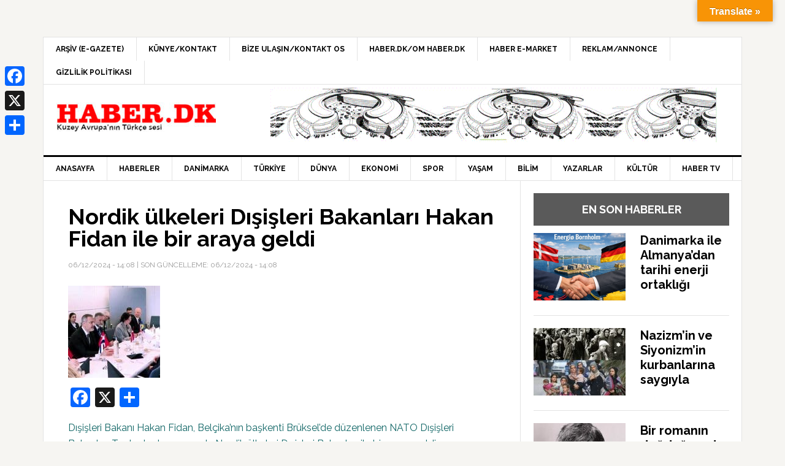

--- FILE ---
content_type: text/html; charset=UTF-8
request_url: https://haber.dk/indeks/bruksel
body_size: 33447
content:
<!DOCTYPE html>
<html lang="tr">
<head >
<meta charset="UTF-8" />
<meta name="viewport" content="width=device-width, initial-scale=1" />
<meta name='robots' content='index, follow, max-image-preview:large, max-snippet:-1, max-video-preview:-1' />

			<style type="text/css">
				.slide-excerpt { width: 100%; }
				.slide-excerpt { top: 0; }
				.slide-excerpt { left: 0; }
				.flexslider { max-width: 737px; max-height: 400px; }
				.slide-image { max-height: 400px; }
			</style>
	<!-- This site is optimized with the Yoast SEO plugin v26.8 - https://yoast.com/product/yoast-seo-wordpress/ -->
	<title>#Brüksel arşivleri - HABER</title>
	<link rel="canonical" href="https://haber.dk/indeks/bruksel" />
	<meta property="og:locale" content="tr_TR" />
	<meta property="og:type" content="article" />
	<meta property="og:title" content="#Brüksel arşivleri - HABER" />
	<meta property="og:url" content="https://haber.dk/indeks/bruksel" />
	<meta property="og:site_name" content="HABER" />
	<meta name="twitter:card" content="summary_large_image" />
	<meta name="twitter:site" content="@HABERDANIMARKA" />
	<script type="application/ld+json" class="yoast-schema-graph">{"@context":"https://schema.org","@graph":[{"@type":"CollectionPage","@id":"https://haber.dk/indeks/bruksel","url":"https://haber.dk/indeks/bruksel","name":"#Brüksel arşivleri - HABER","isPartOf":{"@id":"https://haber.dk/#website"},"primaryImageOfPage":{"@id":"https://haber.dk/indeks/bruksel#primaryimage"},"image":{"@id":"https://haber.dk/indeks/bruksel#primaryimage"},"thumbnailUrl":"https://haber.dk/wp-content/uploads/2024/12/FIDAN-NATO_aa.jpg","breadcrumb":{"@id":"https://haber.dk/indeks/bruksel#breadcrumb"},"inLanguage":"tr"},{"@type":"ImageObject","inLanguage":"tr","@id":"https://haber.dk/indeks/bruksel#primaryimage","url":"https://haber.dk/wp-content/uploads/2024/12/FIDAN-NATO_aa.jpg","contentUrl":"https://haber.dk/wp-content/uploads/2024/12/FIDAN-NATO_aa.jpg","width":740,"height":420,"caption":"Foto: AA"},{"@type":"BreadcrumbList","@id":"https://haber.dk/indeks/bruksel#breadcrumb","itemListElement":[{"@type":"ListItem","position":1,"name":"Ana sayfa","item":"https://haber.dk/"},{"@type":"ListItem","position":2,"name":"#Brüksel"}]},{"@type":"WebSite","@id":"https://haber.dk/#website","url":"https://haber.dk/","name":"HABER","description":"Kuzey Avrupa&#039;nın en iyi Türkçe gazetesi","publisher":{"@id":"https://haber.dk/#organization"},"alternateName":"haber.dk","potentialAction":[{"@type":"SearchAction","target":{"@type":"EntryPoint","urlTemplate":"https://haber.dk/?s={search_term_string}"},"query-input":{"@type":"PropertyValueSpecification","valueRequired":true,"valueName":"search_term_string"}}],"inLanguage":"tr"},{"@type":"Organization","@id":"https://haber.dk/#organization","name":"HABER","alternateName":"haber.dk","url":"https://haber.dk/","logo":{"@type":"ImageObject","inLanguage":"tr","@id":"https://haber.dk/#/schema/logo/image/","url":"https://haber.dk/wp-content/uploads/2022/02/cropped-haber_yen_logo.jpg","contentUrl":"https://haber.dk/wp-content/uploads/2022/02/cropped-haber_yen_logo.jpg","width":260,"height":90,"caption":"HABER"},"image":{"@id":"https://haber.dk/#/schema/logo/image/"},"sameAs":["https://www.facebook.com/haber.dk/","https://x.com/HABERDANIMARKA"]}]}</script>
	<!-- / Yoast SEO plugin. -->


<link rel='dns-prefetch' href='//static.addtoany.com' />
<link rel='dns-prefetch' href='//translate.google.com' />
<link rel='dns-prefetch' href='//code.responsivevoice.org' />
<link rel='dns-prefetch' href='//www.googletagmanager.com' />
<link rel='dns-prefetch' href='//fonts.googleapis.com' />
<link rel='dns-prefetch' href='//pagead2.googlesyndication.com' />
<link rel="alternate" type="application/rss+xml" title="HABER &raquo; akışı" href="https://haber.dk/feed" />
<link rel="alternate" type="application/rss+xml" title="HABER &raquo; yorum akışı" href="https://haber.dk/comments/feed" />
<link rel="alternate" type="application/rss+xml" title="HABER &raquo; #Brüksel etiket akışı" href="https://haber.dk/indeks/bruksel/feed" />
<style id='wp-img-auto-sizes-contain-inline-css' type='text/css'>
img:is([sizes=auto i],[sizes^="auto," i]){contain-intrinsic-size:3000px 1500px}
/*# sourceURL=wp-img-auto-sizes-contain-inline-css */
</style>
<link rel='stylesheet' id='twb-open-sans-css' href='https://fonts.googleapis.com/css?family=Open+Sans%3A300%2C400%2C500%2C600%2C700%2C800&#038;display=swap&#038;ver=6.9' type='text/css' media='all' />
<link rel='stylesheet' id='twbbwg-global-css' href='https://usercontent.one/wp/haber.dk/wp-content/plugins/photo-gallery/booster/assets/css/global.css?ver=1.0.0&media=1708518294' type='text/css' media='all' />
<link rel='stylesheet' id='news-pro-theme-css' href='https://usercontent.one/wp/haber.dk/wp-content/themes/news-pro/style.css?ver=3.0.2&media=1708518294' type='text/css' media='all' />
<style id='wp-emoji-styles-inline-css' type='text/css'>

	img.wp-smiley, img.emoji {
		display: inline !important;
		border: none !important;
		box-shadow: none !important;
		height: 1em !important;
		width: 1em !important;
		margin: 0 0.07em !important;
		vertical-align: -0.1em !important;
		background: none !important;
		padding: 0 !important;
	}
/*# sourceURL=wp-emoji-styles-inline-css */
</style>
<style id='wp-block-library-inline-css' type='text/css'>
:root{--wp-block-synced-color:#7a00df;--wp-block-synced-color--rgb:122,0,223;--wp-bound-block-color:var(--wp-block-synced-color);--wp-editor-canvas-background:#ddd;--wp-admin-theme-color:#007cba;--wp-admin-theme-color--rgb:0,124,186;--wp-admin-theme-color-darker-10:#006ba1;--wp-admin-theme-color-darker-10--rgb:0,107,160.5;--wp-admin-theme-color-darker-20:#005a87;--wp-admin-theme-color-darker-20--rgb:0,90,135;--wp-admin-border-width-focus:2px}@media (min-resolution:192dpi){:root{--wp-admin-border-width-focus:1.5px}}.wp-element-button{cursor:pointer}:root .has-very-light-gray-background-color{background-color:#eee}:root .has-very-dark-gray-background-color{background-color:#313131}:root .has-very-light-gray-color{color:#eee}:root .has-very-dark-gray-color{color:#313131}:root .has-vivid-green-cyan-to-vivid-cyan-blue-gradient-background{background:linear-gradient(135deg,#00d084,#0693e3)}:root .has-purple-crush-gradient-background{background:linear-gradient(135deg,#34e2e4,#4721fb 50%,#ab1dfe)}:root .has-hazy-dawn-gradient-background{background:linear-gradient(135deg,#faaca8,#dad0ec)}:root .has-subdued-olive-gradient-background{background:linear-gradient(135deg,#fafae1,#67a671)}:root .has-atomic-cream-gradient-background{background:linear-gradient(135deg,#fdd79a,#004a59)}:root .has-nightshade-gradient-background{background:linear-gradient(135deg,#330968,#31cdcf)}:root .has-midnight-gradient-background{background:linear-gradient(135deg,#020381,#2874fc)}:root{--wp--preset--font-size--normal:16px;--wp--preset--font-size--huge:42px}.has-regular-font-size{font-size:1em}.has-larger-font-size{font-size:2.625em}.has-normal-font-size{font-size:var(--wp--preset--font-size--normal)}.has-huge-font-size{font-size:var(--wp--preset--font-size--huge)}.has-text-align-center{text-align:center}.has-text-align-left{text-align:left}.has-text-align-right{text-align:right}.has-fit-text{white-space:nowrap!important}#end-resizable-editor-section{display:none}.aligncenter{clear:both}.items-justified-left{justify-content:flex-start}.items-justified-center{justify-content:center}.items-justified-right{justify-content:flex-end}.items-justified-space-between{justify-content:space-between}.screen-reader-text{border:0;clip-path:inset(50%);height:1px;margin:-1px;overflow:hidden;padding:0;position:absolute;width:1px;word-wrap:normal!important}.screen-reader-text:focus{background-color:#ddd;clip-path:none;color:#444;display:block;font-size:1em;height:auto;left:5px;line-height:normal;padding:15px 23px 14px;text-decoration:none;top:5px;width:auto;z-index:100000}html :where(.has-border-color){border-style:solid}html :where([style*=border-top-color]){border-top-style:solid}html :where([style*=border-right-color]){border-right-style:solid}html :where([style*=border-bottom-color]){border-bottom-style:solid}html :where([style*=border-left-color]){border-left-style:solid}html :where([style*=border-width]){border-style:solid}html :where([style*=border-top-width]){border-top-style:solid}html :where([style*=border-right-width]){border-right-style:solid}html :where([style*=border-bottom-width]){border-bottom-style:solid}html :where([style*=border-left-width]){border-left-style:solid}html :where(img[class*=wp-image-]){height:auto;max-width:100%}:where(figure){margin:0 0 1em}html :where(.is-position-sticky){--wp-admin--admin-bar--position-offset:var(--wp-admin--admin-bar--height,0px)}@media screen and (max-width:600px){html :where(.is-position-sticky){--wp-admin--admin-bar--position-offset:0px}}

/*# sourceURL=wp-block-library-inline-css */
</style><style id='global-styles-inline-css' type='text/css'>
:root{--wp--preset--aspect-ratio--square: 1;--wp--preset--aspect-ratio--4-3: 4/3;--wp--preset--aspect-ratio--3-4: 3/4;--wp--preset--aspect-ratio--3-2: 3/2;--wp--preset--aspect-ratio--2-3: 2/3;--wp--preset--aspect-ratio--16-9: 16/9;--wp--preset--aspect-ratio--9-16: 9/16;--wp--preset--color--black: #000000;--wp--preset--color--cyan-bluish-gray: #abb8c3;--wp--preset--color--white: #ffffff;--wp--preset--color--pale-pink: #f78da7;--wp--preset--color--vivid-red: #cf2e2e;--wp--preset--color--luminous-vivid-orange: #ff6900;--wp--preset--color--luminous-vivid-amber: #fcb900;--wp--preset--color--light-green-cyan: #7bdcb5;--wp--preset--color--vivid-green-cyan: #00d084;--wp--preset--color--pale-cyan-blue: #8ed1fc;--wp--preset--color--vivid-cyan-blue: #0693e3;--wp--preset--color--vivid-purple: #9b51e0;--wp--preset--gradient--vivid-cyan-blue-to-vivid-purple: linear-gradient(135deg,rgb(6,147,227) 0%,rgb(155,81,224) 100%);--wp--preset--gradient--light-green-cyan-to-vivid-green-cyan: linear-gradient(135deg,rgb(122,220,180) 0%,rgb(0,208,130) 100%);--wp--preset--gradient--luminous-vivid-amber-to-luminous-vivid-orange: linear-gradient(135deg,rgb(252,185,0) 0%,rgb(255,105,0) 100%);--wp--preset--gradient--luminous-vivid-orange-to-vivid-red: linear-gradient(135deg,rgb(255,105,0) 0%,rgb(207,46,46) 100%);--wp--preset--gradient--very-light-gray-to-cyan-bluish-gray: linear-gradient(135deg,rgb(238,238,238) 0%,rgb(169,184,195) 100%);--wp--preset--gradient--cool-to-warm-spectrum: linear-gradient(135deg,rgb(74,234,220) 0%,rgb(151,120,209) 20%,rgb(207,42,186) 40%,rgb(238,44,130) 60%,rgb(251,105,98) 80%,rgb(254,248,76) 100%);--wp--preset--gradient--blush-light-purple: linear-gradient(135deg,rgb(255,206,236) 0%,rgb(152,150,240) 100%);--wp--preset--gradient--blush-bordeaux: linear-gradient(135deg,rgb(254,205,165) 0%,rgb(254,45,45) 50%,rgb(107,0,62) 100%);--wp--preset--gradient--luminous-dusk: linear-gradient(135deg,rgb(255,203,112) 0%,rgb(199,81,192) 50%,rgb(65,88,208) 100%);--wp--preset--gradient--pale-ocean: linear-gradient(135deg,rgb(255,245,203) 0%,rgb(182,227,212) 50%,rgb(51,167,181) 100%);--wp--preset--gradient--electric-grass: linear-gradient(135deg,rgb(202,248,128) 0%,rgb(113,206,126) 100%);--wp--preset--gradient--midnight: linear-gradient(135deg,rgb(2,3,129) 0%,rgb(40,116,252) 100%);--wp--preset--font-size--small: 13px;--wp--preset--font-size--medium: 20px;--wp--preset--font-size--large: 36px;--wp--preset--font-size--x-large: 42px;--wp--preset--spacing--20: 0.44rem;--wp--preset--spacing--30: 0.67rem;--wp--preset--spacing--40: 1rem;--wp--preset--spacing--50: 1.5rem;--wp--preset--spacing--60: 2.25rem;--wp--preset--spacing--70: 3.38rem;--wp--preset--spacing--80: 5.06rem;--wp--preset--shadow--natural: 6px 6px 9px rgba(0, 0, 0, 0.2);--wp--preset--shadow--deep: 12px 12px 50px rgba(0, 0, 0, 0.4);--wp--preset--shadow--sharp: 6px 6px 0px rgba(0, 0, 0, 0.2);--wp--preset--shadow--outlined: 6px 6px 0px -3px rgb(255, 255, 255), 6px 6px rgb(0, 0, 0);--wp--preset--shadow--crisp: 6px 6px 0px rgb(0, 0, 0);}:where(.is-layout-flex){gap: 0.5em;}:where(.is-layout-grid){gap: 0.5em;}body .is-layout-flex{display: flex;}.is-layout-flex{flex-wrap: wrap;align-items: center;}.is-layout-flex > :is(*, div){margin: 0;}body .is-layout-grid{display: grid;}.is-layout-grid > :is(*, div){margin: 0;}:where(.wp-block-columns.is-layout-flex){gap: 2em;}:where(.wp-block-columns.is-layout-grid){gap: 2em;}:where(.wp-block-post-template.is-layout-flex){gap: 1.25em;}:where(.wp-block-post-template.is-layout-grid){gap: 1.25em;}.has-black-color{color: var(--wp--preset--color--black) !important;}.has-cyan-bluish-gray-color{color: var(--wp--preset--color--cyan-bluish-gray) !important;}.has-white-color{color: var(--wp--preset--color--white) !important;}.has-pale-pink-color{color: var(--wp--preset--color--pale-pink) !important;}.has-vivid-red-color{color: var(--wp--preset--color--vivid-red) !important;}.has-luminous-vivid-orange-color{color: var(--wp--preset--color--luminous-vivid-orange) !important;}.has-luminous-vivid-amber-color{color: var(--wp--preset--color--luminous-vivid-amber) !important;}.has-light-green-cyan-color{color: var(--wp--preset--color--light-green-cyan) !important;}.has-vivid-green-cyan-color{color: var(--wp--preset--color--vivid-green-cyan) !important;}.has-pale-cyan-blue-color{color: var(--wp--preset--color--pale-cyan-blue) !important;}.has-vivid-cyan-blue-color{color: var(--wp--preset--color--vivid-cyan-blue) !important;}.has-vivid-purple-color{color: var(--wp--preset--color--vivid-purple) !important;}.has-black-background-color{background-color: var(--wp--preset--color--black) !important;}.has-cyan-bluish-gray-background-color{background-color: var(--wp--preset--color--cyan-bluish-gray) !important;}.has-white-background-color{background-color: var(--wp--preset--color--white) !important;}.has-pale-pink-background-color{background-color: var(--wp--preset--color--pale-pink) !important;}.has-vivid-red-background-color{background-color: var(--wp--preset--color--vivid-red) !important;}.has-luminous-vivid-orange-background-color{background-color: var(--wp--preset--color--luminous-vivid-orange) !important;}.has-luminous-vivid-amber-background-color{background-color: var(--wp--preset--color--luminous-vivid-amber) !important;}.has-light-green-cyan-background-color{background-color: var(--wp--preset--color--light-green-cyan) !important;}.has-vivid-green-cyan-background-color{background-color: var(--wp--preset--color--vivid-green-cyan) !important;}.has-pale-cyan-blue-background-color{background-color: var(--wp--preset--color--pale-cyan-blue) !important;}.has-vivid-cyan-blue-background-color{background-color: var(--wp--preset--color--vivid-cyan-blue) !important;}.has-vivid-purple-background-color{background-color: var(--wp--preset--color--vivid-purple) !important;}.has-black-border-color{border-color: var(--wp--preset--color--black) !important;}.has-cyan-bluish-gray-border-color{border-color: var(--wp--preset--color--cyan-bluish-gray) !important;}.has-white-border-color{border-color: var(--wp--preset--color--white) !important;}.has-pale-pink-border-color{border-color: var(--wp--preset--color--pale-pink) !important;}.has-vivid-red-border-color{border-color: var(--wp--preset--color--vivid-red) !important;}.has-luminous-vivid-orange-border-color{border-color: var(--wp--preset--color--luminous-vivid-orange) !important;}.has-luminous-vivid-amber-border-color{border-color: var(--wp--preset--color--luminous-vivid-amber) !important;}.has-light-green-cyan-border-color{border-color: var(--wp--preset--color--light-green-cyan) !important;}.has-vivid-green-cyan-border-color{border-color: var(--wp--preset--color--vivid-green-cyan) !important;}.has-pale-cyan-blue-border-color{border-color: var(--wp--preset--color--pale-cyan-blue) !important;}.has-vivid-cyan-blue-border-color{border-color: var(--wp--preset--color--vivid-cyan-blue) !important;}.has-vivid-purple-border-color{border-color: var(--wp--preset--color--vivid-purple) !important;}.has-vivid-cyan-blue-to-vivid-purple-gradient-background{background: var(--wp--preset--gradient--vivid-cyan-blue-to-vivid-purple) !important;}.has-light-green-cyan-to-vivid-green-cyan-gradient-background{background: var(--wp--preset--gradient--light-green-cyan-to-vivid-green-cyan) !important;}.has-luminous-vivid-amber-to-luminous-vivid-orange-gradient-background{background: var(--wp--preset--gradient--luminous-vivid-amber-to-luminous-vivid-orange) !important;}.has-luminous-vivid-orange-to-vivid-red-gradient-background{background: var(--wp--preset--gradient--luminous-vivid-orange-to-vivid-red) !important;}.has-very-light-gray-to-cyan-bluish-gray-gradient-background{background: var(--wp--preset--gradient--very-light-gray-to-cyan-bluish-gray) !important;}.has-cool-to-warm-spectrum-gradient-background{background: var(--wp--preset--gradient--cool-to-warm-spectrum) !important;}.has-blush-light-purple-gradient-background{background: var(--wp--preset--gradient--blush-light-purple) !important;}.has-blush-bordeaux-gradient-background{background: var(--wp--preset--gradient--blush-bordeaux) !important;}.has-luminous-dusk-gradient-background{background: var(--wp--preset--gradient--luminous-dusk) !important;}.has-pale-ocean-gradient-background{background: var(--wp--preset--gradient--pale-ocean) !important;}.has-electric-grass-gradient-background{background: var(--wp--preset--gradient--electric-grass) !important;}.has-midnight-gradient-background{background: var(--wp--preset--gradient--midnight) !important;}.has-small-font-size{font-size: var(--wp--preset--font-size--small) !important;}.has-medium-font-size{font-size: var(--wp--preset--font-size--medium) !important;}.has-large-font-size{font-size: var(--wp--preset--font-size--large) !important;}.has-x-large-font-size{font-size: var(--wp--preset--font-size--x-large) !important;}
/*# sourceURL=global-styles-inline-css */
</style>

<style id='classic-theme-styles-inline-css' type='text/css'>
/*! This file is auto-generated */
.wp-block-button__link{color:#fff;background-color:#32373c;border-radius:9999px;box-shadow:none;text-decoration:none;padding:calc(.667em + 2px) calc(1.333em + 2px);font-size:1.125em}.wp-block-file__button{background:#32373c;color:#fff;text-decoration:none}
/*# sourceURL=/wp-includes/css/classic-themes.min.css */
</style>
<link rel='stylesheet' id='cookie-law-info-css' href='https://usercontent.one/wp/haber.dk/wp-content/plugins/cookie-law-info/legacy/public/css/cookie-law-info-public.css?ver=3.3.9.1&media=1708518294' type='text/css' media='all' />
<link rel='stylesheet' id='cookie-law-info-gdpr-css' href='https://usercontent.one/wp/haber.dk/wp-content/plugins/cookie-law-info/legacy/public/css/cookie-law-info-gdpr.css?ver=3.3.9.1&media=1708518294' type='text/css' media='all' />
<link rel='stylesheet' id='google-language-translator-css' href='https://usercontent.one/wp/haber.dk/wp-content/plugins/google-language-translator/css/style.css?ver=6.0.20&media=1708518294' type='text/css' media='' />
<link rel='stylesheet' id='glt-toolbar-styles-css' href='https://usercontent.one/wp/haber.dk/wp-content/plugins/google-language-translator/css/toolbar.css?ver=6.0.20&media=1708518294' type='text/css' media='' />
<link rel='stylesheet' id='bwg_fonts-css' href='https://usercontent.one/wp/haber.dk/wp-content/plugins/photo-gallery/css/bwg-fonts/fonts.css?ver=0.0.1&media=1708518294' type='text/css' media='all' />
<link rel='stylesheet' id='sumoselect-css' href='https://usercontent.one/wp/haber.dk/wp-content/plugins/photo-gallery/css/sumoselect.min.css?ver=3.4.6&media=1708518294' type='text/css' media='all' />
<link rel='stylesheet' id='mCustomScrollbar-css' href='https://usercontent.one/wp/haber.dk/wp-content/plugins/photo-gallery/css/jquery.mCustomScrollbar.min.css?ver=3.1.5&media=1708518294' type='text/css' media='all' />
<link rel='stylesheet' id='bwg_googlefonts-css' href='https://fonts.googleapis.com/css?family=Ubuntu&#038;subset=greek,latin,greek-ext,vietnamese,cyrillic-ext,latin-ext,cyrillic' type='text/css' media='all' />
<link rel='stylesheet' id='bwg_frontend-css' href='https://usercontent.one/wp/haber.dk/wp-content/plugins/photo-gallery/css/styles.min.css?ver=1.8.37&media=1708518294' type='text/css' media='all' />
<link rel='stylesheet' id='pj-news-ticker-css' href='https://usercontent.one/wp/haber.dk/wp-content/plugins/pj-news-ticker/public/css/pj-news-ticker.css?ver=1.9.8&media=1708518294' type='text/css' media='all' />
<link rel='stylesheet' id='inf-font-awesome-css' href='https://usercontent.one/wp/haber.dk/wp-content/plugins/post-slider-and-carousel/assets/css/font-awesome.min.css?ver=3.5.4&media=1708518294' type='text/css' media='all' />
<link rel='stylesheet' id='owl-carousel-css' href='https://usercontent.one/wp/haber.dk/wp-content/plugins/post-slider-and-carousel/assets/css/owl.carousel.min.css?ver=3.5.4&media=1708518294' type='text/css' media='all' />
<link rel='stylesheet' id='psacp-public-style-css' href='https://usercontent.one/wp/haber.dk/wp-content/plugins/post-slider-and-carousel/assets/css/psacp-public.min.css?ver=3.5.4&media=1708518294' type='text/css' media='all' />
<link rel='stylesheet' id='rv-style-css' href='https://usercontent.one/wp/haber.dk/wp-content/plugins/responsivevoice-text-to-speech/includes/css/responsivevoice.css?ver=6.9&media=1708518294' type='text/css' media='all' />
<link rel='stylesheet' id='vejret-css' href='https://usercontent.one/wp/haber.dk/wp-content/plugins/vejret-widget/public/css/vejret-public.css?ver=1.0.0&media=1708518294' type='text/css' media='all' />
<link rel='stylesheet' id='dashicons-css' href='https://haber.dk/wp-includes/css/dashicons.min.css?ver=6.9' type='text/css' media='all' />
<link rel='stylesheet' id='google-fonts-css' href='//fonts.googleapis.com/css?family=Raleway%3A400%2C700%7CPathway+Gothic+One&#038;ver=3.0.2' type='text/css' media='all' />
<link rel='stylesheet' id='addtoany-css' href='https://usercontent.one/wp/haber.dk/wp-content/plugins/add-to-any/addtoany.min.css?ver=1.16&media=1708518294' type='text/css' media='all' />
<style id='addtoany-inline-css' type='text/css'>
@media screen and (max-width:980px){
.a2a_floating_style.a2a_vertical_style{display:none;}
}
/*# sourceURL=addtoany-inline-css */
</style>
<link rel='stylesheet' id='codepress-foundation-css' href='https://usercontent.one/wp/haber.dk/wp-content/plugins/ultimate-content-views/css/foundation.css?ver=6.9&media=1708518294' type='text/css' media='all' />
<link rel='stylesheet' id='wpucv-style-css' href='https://usercontent.one/wp/haber.dk/wp-content/plugins/ultimate-content-views/css/style.css?ver=1.1&media=1708518294' type='text/css' media='all' />
<link rel='stylesheet' id='owl-carousel-theme-css' href='https://usercontent.one/wp/haber.dk/wp-content/plugins/ultimate-content-views/css/owl.theme.default.min.css?ver=6.9&media=1708518294' type='text/css' media='all' />
<link rel='stylesheet' id='font-awesome-css' href='https://usercontent.one/wp/haber.dk/wp-content/plugins/ultimate-content-views/fonts/font-awesome/css/font-awesome.min.css?ver=4.7.0&media=1708518294' type='text/css' media='all' />
<link rel='stylesheet' id='slider_styles-css' href='https://usercontent.one/wp/haber.dk/wp-content/plugins/genesis-responsive-slider/assets/style.css?ver=1.0.1&media=1708518294' type='text/css' media='all' />
		<script>
		"use strict";
			var wpucv_admin_url = 'https://haber.dk/wp-admin/admin-ajax.php';
		</script>
		<script type="text/javascript" src="https://haber.dk/wp-includes/js/jquery/jquery.min.js?ver=3.7.1" id="jquery-core-js"></script>
<script type="text/javascript" src="https://haber.dk/wp-includes/js/jquery/jquery-migrate.min.js?ver=3.4.1" id="jquery-migrate-js"></script>
<script type="text/javascript" src="https://usercontent.one/wp/haber.dk/wp-content/plugins/photo-gallery/booster/assets/js/circle-progress.js?ver=1.2.2&media=1708518294" id="twbbwg-circle-js"></script>
<script type="text/javascript" id="twbbwg-global-js-extra">
/* <![CDATA[ */
var twb = {"nonce":"9e432a132a","ajax_url":"https://haber.dk/wp-admin/admin-ajax.php","plugin_url":"https://haber.dk/wp-content/plugins/photo-gallery/booster","href":"https://haber.dk/wp-admin/admin.php?page=twbbwg_photo-gallery"};
var twb = {"nonce":"9e432a132a","ajax_url":"https://haber.dk/wp-admin/admin-ajax.php","plugin_url":"https://haber.dk/wp-content/plugins/photo-gallery/booster","href":"https://haber.dk/wp-admin/admin.php?page=twbbwg_photo-gallery"};
//# sourceURL=twbbwg-global-js-extra
/* ]]> */
</script>
<script type="text/javascript" src="https://usercontent.one/wp/haber.dk/wp-content/plugins/photo-gallery/booster/assets/js/global.js?ver=1.0.0&media=1708518294" id="twbbwg-global-js"></script>
<script type="text/javascript" id="addtoany-core-js-before">
/* <![CDATA[ */
window.a2a_config=window.a2a_config||{};a2a_config.callbacks=[];a2a_config.overlays=[];a2a_config.templates={};a2a_localize = {
	Share: "Share",
	Save: "Save",
	Subscribe: "Subscribe",
	Email: "Email",
	Bookmark: "Bookmark",
	ShowAll: "Show all",
	ShowLess: "Show less",
	FindServices: "Find service(s)",
	FindAnyServiceToAddTo: "Instantly find any service to add to",
	PoweredBy: "Powered by",
	ShareViaEmail: "Share via email",
	SubscribeViaEmail: "Subscribe via email",
	BookmarkInYourBrowser: "Bookmark in your browser",
	BookmarkInstructions: "Press Ctrl+D or \u2318+D to bookmark this page",
	AddToYourFavorites: "Add to your favorites",
	SendFromWebOrProgram: "Send from any email address or email program",
	EmailProgram: "Email program",
	More: "More&#8230;",
	ThanksForSharing: "Thanks for sharing!",
	ThanksForFollowing: "Thanks for following!"
};


//# sourceURL=addtoany-core-js-before
/* ]]> */
</script>
<script type="text/javascript" defer src="https://static.addtoany.com/menu/page.js" id="addtoany-core-js"></script>
<script type="text/javascript" defer src="https://usercontent.one/wp/haber.dk/wp-content/plugins/add-to-any/addtoany.min.js?ver=1.1&media=1708518294" id="addtoany-jquery-js"></script>
<script type="text/javascript" id="adrotate-clicker-js-extra">
/* <![CDATA[ */
var click_object = {"ajax_url":"https://haber.dk/wp-admin/admin-ajax.php"};
//# sourceURL=adrotate-clicker-js-extra
/* ]]> */
</script>
<script type="text/javascript" src="https://usercontent.one/wp/haber.dk/wp-content/plugins/adrotate/library/jquery.clicker.js?media=1708518294" id="adrotate-clicker-js"></script>
<script type="text/javascript" id="cookie-law-info-js-extra">
/* <![CDATA[ */
var Cli_Data = {"nn_cookie_ids":[],"cookielist":[],"non_necessary_cookies":[],"ccpaEnabled":"","ccpaRegionBased":"","ccpaBarEnabled":"","strictlyEnabled":["necessary","obligatoire"],"ccpaType":"gdpr","js_blocking":"","custom_integration":"","triggerDomRefresh":"","secure_cookies":""};
var cli_cookiebar_settings = {"animate_speed_hide":"500","animate_speed_show":"500","background":"#FFF","border":"#b1a6a6c2","border_on":"","button_1_button_colour":"#000","button_1_button_hover":"#000000","button_1_link_colour":"#fff","button_1_as_button":"1","button_1_new_win":"","button_2_button_colour":"#333","button_2_button_hover":"#292929","button_2_link_colour":"#444","button_2_as_button":"","button_2_hidebar":"","button_3_button_colour":"#000","button_3_button_hover":"#000000","button_3_link_colour":"#fff","button_3_as_button":"1","button_3_new_win":"","button_4_button_colour":"#000","button_4_button_hover":"#000000","button_4_link_colour":"#62a329","button_4_as_button":"","button_7_button_colour":"#61a229","button_7_button_hover":"#4e8221","button_7_link_colour":"#fff","button_7_as_button":"1","button_7_new_win":"","font_family":"inherit","header_fix":"","notify_animate_hide":"1","notify_animate_show":"","notify_div_id":"#cookie-law-info-bar","notify_position_horizontal":"right","notify_position_vertical":"bottom","scroll_close":"","scroll_close_reload":"","accept_close_reload":"","reject_close_reload":"","showagain_tab":"1","showagain_background":"#fff","showagain_border":"#000","showagain_div_id":"#cookie-law-info-again","showagain_x_position":"100px","text":"#000","show_once_yn":"","show_once":"10000","logging_on":"","as_popup":"","popup_overlay":"1","bar_heading_text":"","cookie_bar_as":"banner","popup_showagain_position":"bottom-right","widget_position":"left"};
var log_object = {"ajax_url":"https://haber.dk/wp-admin/admin-ajax.php"};
//# sourceURL=cookie-law-info-js-extra
/* ]]> */
</script>
<script type="text/javascript" src="https://usercontent.one/wp/haber.dk/wp-content/plugins/cookie-law-info/legacy/public/js/cookie-law-info-public.js?ver=3.3.9.1&media=1708518294" id="cookie-law-info-js"></script>
<script type="text/javascript" src="https://usercontent.one/wp/haber.dk/wp-content/plugins/photo-gallery/js/jquery.sumoselect.min.js?ver=3.4.6&media=1708518294" id="sumoselect-js"></script>
<script type="text/javascript" src="https://usercontent.one/wp/haber.dk/wp-content/plugins/photo-gallery/js/tocca.min.js?ver=2.0.9&media=1708518294" id="bwg_mobile-js"></script>
<script type="text/javascript" src="https://usercontent.one/wp/haber.dk/wp-content/plugins/photo-gallery/js/jquery.mCustomScrollbar.concat.min.js?ver=3.1.5&media=1708518294" id="mCustomScrollbar-js"></script>
<script type="text/javascript" src="https://usercontent.one/wp/haber.dk/wp-content/plugins/photo-gallery/js/jquery.fullscreen.min.js?ver=0.6.0&media=1708518294" id="jquery-fullscreen-js"></script>
<script type="text/javascript" id="bwg_frontend-js-extra">
/* <![CDATA[ */
var bwg_objectsL10n = {"bwg_field_required":"field is required.","bwg_mail_validation":"This is not a valid email address.","bwg_search_result":"There are no images matching your search.","bwg_select_tag":"Select Tag","bwg_order_by":"Order By","bwg_search":"Search","bwg_show_ecommerce":"Show Ecommerce","bwg_hide_ecommerce":"Hide Ecommerce","bwg_show_comments":"Show Comments","bwg_hide_comments":"Hide Comments","bwg_restore":"Restore","bwg_maximize":"Maximize","bwg_fullscreen":"Fullscreen","bwg_exit_fullscreen":"Exit Fullscreen","bwg_search_tag":"SEARCH...","bwg_tag_no_match":"No tags found","bwg_all_tags_selected":"All tags selected","bwg_tags_selected":"tags selected","play":"Play","pause":"Pause","is_pro":"","bwg_play":"Play","bwg_pause":"Pause","bwg_hide_info":"Hide info","bwg_show_info":"Show info","bwg_hide_rating":"Hide rating","bwg_show_rating":"Show rating","ok":"Ok","cancel":"Cancel","select_all":"Select all","lazy_load":"0","lazy_loader":"https://usercontent.one/wp/haber.dk/wp-content/plugins/photo-gallery/images/ajax_loader.png?media=1708518294","front_ajax":"0","bwg_tag_see_all":"see all tags","bwg_tag_see_less":"see less tags"};
//# sourceURL=bwg_frontend-js-extra
/* ]]> */
</script>
<script type="text/javascript" src="https://usercontent.one/wp/haber.dk/wp-content/plugins/photo-gallery/js/scripts.min.js?ver=1.8.37&media=1708518294" id="bwg_frontend-js"></script>
<script type="text/javascript" src="https://usercontent.one/wp/haber.dk/wp-content/plugins/pj-news-ticker/public/js/pj-news-ticker.js?ver=1.9.8&media=1708518294" id="pj-news-ticker-js"></script>
<script type="text/javascript" src="https://code.responsivevoice.org/responsivevoice.js?key=FsfAJwFu" id="responsive-voice-js"></script>
<script type="text/javascript" src="https://usercontent.one/wp/haber.dk/wp-content/plugins/vejret-widget/public/js/vejret-public.js?ver=1.0.0&media=1708518294" id="vejret-js"></script>
<script type="text/javascript" src="https://usercontent.one/wp/haber.dk/wp-content/themes/news-pro/js/responsive-menu.js?ver=1.0.0&media=1708518294" id="news-responsive-menu-js"></script>

<!-- Site Kit tarafından eklenen Google etiketi (gtag.js) snippet&#039;i -->
<!-- Google Analytics snippet added by Site Kit -->
<script type="text/javascript" src="https://www.googletagmanager.com/gtag/js?id=G-8TLCZMZDLB" id="google_gtagjs-js" async></script>
<script type="text/javascript" id="google_gtagjs-js-after">
/* <![CDATA[ */
window.dataLayer = window.dataLayer || [];function gtag(){dataLayer.push(arguments);}
gtag("set","linker",{"domains":["haber.dk"]});
gtag("js", new Date());
gtag("set", "developer_id.dZTNiMT", true);
gtag("config", "G-8TLCZMZDLB");
//# sourceURL=google_gtagjs-js-after
/* ]]> */
</script>
<script type="text/javascript" src="https://usercontent.one/wp/haber.dk/wp-content/plugins/ultimate-content-views/js/owl.carousel.min.js?ver=2.3.4&media=1708518294" id="owl-carousel-js"></script>
<script type="text/javascript" src="https://usercontent.one/wp/haber.dk/wp-content/plugins/ultimate-content-views/js/js.js?ver=6.9&media=1708518294" id="wpucv-js-js"></script>
<script type="text/javascript" src="https://usercontent.one/wp/haber.dk/wp-content/plugins/google-analyticator/external-tracking.min.js?ver=6.5.7&media=1708518294" id="ga-external-tracking-js"></script>
<link rel="https://api.w.org/" href="https://haber.dk/wp-json/" /><link rel="alternate" title="JSON" type="application/json" href="https://haber.dk/wp-json/wp/v2/tags/521" /><link rel="EditURI" type="application/rsd+xml" title="RSD" href="https://haber.dk/xmlrpc.php?rsd" />
<meta name="generator" content="WordPress 6.9" />

<!-- This site is using AdRotate v5.17.2 to display their advertisements - https://ajdg.solutions/ -->
<!-- AdRotate CSS -->
<style type="text/css" media="screen">
	.g { margin:0px; padding:0px; overflow:hidden; line-height:1; zoom:1; }
	.g img { height:auto; }
	.g-col { position:relative; float:left; }
	.g-col:first-child { margin-left: 0; }
	.g-col:last-child { margin-right: 0; }
	.g-1 { margin:1px;  }
	.g-2 { margin:1px 1px 1px 1px; }
	.g-3 { margin:1px 1px 1px 1px; }
	@media only screen and (max-width: 480px) {
		.g-col, .g-dyn, .g-single { width:100%; margin-left:0; margin-right:0; }
	}
</style>
<!-- /AdRotate CSS -->

<style>p.hello{font-size:12px;color:darkgray;}#google_language_translator,#flags{text-align:left;}#google_language_translator,#language{clear:both;width:160px;text-align:right;}#language{float:right;}#flags{text-align:right;width:165px;float:right;clear:right;}#flags ul{float:right!important;}p.hello{text-align:right;float:right;clear:both;}.glt-clear{height:0px;clear:both;margin:0px;padding:0px;}#flags{width:165px;}#flags a{display:inline-block;margin-left:2px;}#google_language_translator{width:auto!important;}div.skiptranslate.goog-te-gadget{display:inline!important;}.goog-tooltip{display: none!important;}.goog-tooltip:hover{display: none!important;}.goog-text-highlight{background-color:transparent!important;border:none!important;box-shadow:none!important;}#google_language_translator select.goog-te-combo{color:#32373c;}#google_language_translator{color:transparent;}body{top:0px!important;}#goog-gt-{display:none!important;}font font{background-color:transparent!important;box-shadow:none!important;position:initial!important;}#glt-translate-trigger{bottom:auto;top:0;}.tool-container.tool-top{top:50px!important;bottom:auto!important;}.tool-container.tool-top .arrow{border-color:transparent transparent #d0cbcb; top:-14px;}#glt-translate-trigger > span{color:#ffffff;}#glt-translate-trigger{background:#f89406;}.goog-te-gadget .goog-te-combo{width:100%;}</style><meta name="generator" content="Site Kit by Google 1.171.0" /><link rel="icon" href="https://usercontent.one/wp/haber.dk/wp-content/themes/news-pro/images/favicon.ico?media=1708518294" />
<style type="text/css">.site-title a { background: url(https://usercontent.one/wp/haber.dk/wp-content/uploads/2022/02/cropped-haber_yen_logo.jpg?media=1708518294) no-repeat !important; }</style>

<!-- Site Kit tarafından eklenen Google AdSense meta etiketleri -->
<meta name="google-adsense-platform-account" content="ca-host-pub-2644536267352236">
<meta name="google-adsense-platform-domain" content="sitekit.withgoogle.com">
<!-- Site Kit tarafından eklenen Google AdSense meta etiketlerine son verin -->

<!-- Google AdSense snippet added by Site Kit -->
<script type="text/javascript" async="async" src="https://pagead2.googlesyndication.com/pagead/js/adsbygoogle.js?client=ca-pub-7710508842893371&amp;host=ca-host-pub-2644536267352236" crossorigin="anonymous"></script>

<!-- End Google AdSense snippet added by Site Kit -->
<style type="text/css">.saboxplugin-wrap{-webkit-box-sizing:border-box;-moz-box-sizing:border-box;-ms-box-sizing:border-box;box-sizing:border-box;border:1px solid #eee;width:100%;clear:both;display:block;overflow:hidden;word-wrap:break-word;position:relative}.saboxplugin-wrap .saboxplugin-gravatar{float:left;padding:0 20px 20px 20px}.saboxplugin-wrap .saboxplugin-gravatar img{max-width:100px;height:auto;border-radius:0;}.saboxplugin-wrap .saboxplugin-authorname{font-size:18px;line-height:1;margin:20px 0 0 20px;display:block}.saboxplugin-wrap .saboxplugin-authorname a{text-decoration:none}.saboxplugin-wrap .saboxplugin-authorname a:focus{outline:0}.saboxplugin-wrap .saboxplugin-desc{display:block;margin:5px 20px}.saboxplugin-wrap .saboxplugin-desc a{text-decoration:underline}.saboxplugin-wrap .saboxplugin-desc p{margin:5px 0 12px}.saboxplugin-wrap .saboxplugin-web{margin:0 20px 15px;text-align:left}.saboxplugin-wrap .sab-web-position{text-align:right}.saboxplugin-wrap .saboxplugin-web a{color:#ccc;text-decoration:none}.saboxplugin-wrap .saboxplugin-socials{position:relative;display:block;background:#fcfcfc;padding:5px;border-top:1px solid #eee}.saboxplugin-wrap .saboxplugin-socials a svg{width:20px;height:20px}.saboxplugin-wrap .saboxplugin-socials a svg .st2{fill:#fff; transform-origin:center center;}.saboxplugin-wrap .saboxplugin-socials a svg .st1{fill:rgba(0,0,0,.3)}.saboxplugin-wrap .saboxplugin-socials a:hover{opacity:.8;-webkit-transition:opacity .4s;-moz-transition:opacity .4s;-o-transition:opacity .4s;transition:opacity .4s;box-shadow:none!important;-webkit-box-shadow:none!important}.saboxplugin-wrap .saboxplugin-socials .saboxplugin-icon-color{box-shadow:none;padding:0;border:0;-webkit-transition:opacity .4s;-moz-transition:opacity .4s;-o-transition:opacity .4s;transition:opacity .4s;display:inline-block;color:#fff;font-size:0;text-decoration:inherit;margin:5px;-webkit-border-radius:0;-moz-border-radius:0;-ms-border-radius:0;-o-border-radius:0;border-radius:0;overflow:hidden}.saboxplugin-wrap .saboxplugin-socials .saboxplugin-icon-grey{text-decoration:inherit;box-shadow:none;position:relative;display:-moz-inline-stack;display:inline-block;vertical-align:middle;zoom:1;margin:10px 5px;color:#444;fill:#444}.clearfix:after,.clearfix:before{content:' ';display:table;line-height:0;clear:both}.ie7 .clearfix{zoom:1}.saboxplugin-socials.sabox-colored .saboxplugin-icon-color .sab-twitch{border-color:#38245c}.saboxplugin-socials.sabox-colored .saboxplugin-icon-color .sab-behance{border-color:#003eb0}.saboxplugin-socials.sabox-colored .saboxplugin-icon-color .sab-deviantart{border-color:#036824}.saboxplugin-socials.sabox-colored .saboxplugin-icon-color .sab-digg{border-color:#00327c}.saboxplugin-socials.sabox-colored .saboxplugin-icon-color .sab-dribbble{border-color:#ba1655}.saboxplugin-socials.sabox-colored .saboxplugin-icon-color .sab-facebook{border-color:#1e2e4f}.saboxplugin-socials.sabox-colored .saboxplugin-icon-color .sab-flickr{border-color:#003576}.saboxplugin-socials.sabox-colored .saboxplugin-icon-color .sab-github{border-color:#264874}.saboxplugin-socials.sabox-colored .saboxplugin-icon-color .sab-google{border-color:#0b51c5}.saboxplugin-socials.sabox-colored .saboxplugin-icon-color .sab-html5{border-color:#902e13}.saboxplugin-socials.sabox-colored .saboxplugin-icon-color .sab-instagram{border-color:#1630aa}.saboxplugin-socials.sabox-colored .saboxplugin-icon-color .sab-linkedin{border-color:#00344f}.saboxplugin-socials.sabox-colored .saboxplugin-icon-color .sab-pinterest{border-color:#5b040e}.saboxplugin-socials.sabox-colored .saboxplugin-icon-color .sab-reddit{border-color:#992900}.saboxplugin-socials.sabox-colored .saboxplugin-icon-color .sab-rss{border-color:#a43b0a}.saboxplugin-socials.sabox-colored .saboxplugin-icon-color .sab-sharethis{border-color:#5d8420}.saboxplugin-socials.sabox-colored .saboxplugin-icon-color .sab-soundcloud{border-color:#995200}.saboxplugin-socials.sabox-colored .saboxplugin-icon-color .sab-spotify{border-color:#0f612c}.saboxplugin-socials.sabox-colored .saboxplugin-icon-color .sab-stackoverflow{border-color:#a95009}.saboxplugin-socials.sabox-colored .saboxplugin-icon-color .sab-steam{border-color:#006388}.saboxplugin-socials.sabox-colored .saboxplugin-icon-color .sab-user_email{border-color:#b84e05}.saboxplugin-socials.sabox-colored .saboxplugin-icon-color .sab-tumblr{border-color:#10151b}.saboxplugin-socials.sabox-colored .saboxplugin-icon-color .sab-twitter{border-color:#0967a0}.saboxplugin-socials.sabox-colored .saboxplugin-icon-color .sab-vimeo{border-color:#0d7091}.saboxplugin-socials.sabox-colored .saboxplugin-icon-color .sab-windows{border-color:#003f71}.saboxplugin-socials.sabox-colored .saboxplugin-icon-color .sab-whatsapp{border-color:#003f71}.saboxplugin-socials.sabox-colored .saboxplugin-icon-color .sab-wordpress{border-color:#0f3647}.saboxplugin-socials.sabox-colored .saboxplugin-icon-color .sab-yahoo{border-color:#14002d}.saboxplugin-socials.sabox-colored .saboxplugin-icon-color .sab-youtube{border-color:#900}.saboxplugin-socials.sabox-colored .saboxplugin-icon-color .sab-xing{border-color:#000202}.saboxplugin-socials.sabox-colored .saboxplugin-icon-color .sab-mixcloud{border-color:#2475a0}.saboxplugin-socials.sabox-colored .saboxplugin-icon-color .sab-vk{border-color:#243549}.saboxplugin-socials.sabox-colored .saboxplugin-icon-color .sab-medium{border-color:#00452c}.saboxplugin-socials.sabox-colored .saboxplugin-icon-color .sab-quora{border-color:#420e00}.saboxplugin-socials.sabox-colored .saboxplugin-icon-color .sab-meetup{border-color:#9b181c}.saboxplugin-socials.sabox-colored .saboxplugin-icon-color .sab-goodreads{border-color:#000}.saboxplugin-socials.sabox-colored .saboxplugin-icon-color .sab-snapchat{border-color:#999700}.saboxplugin-socials.sabox-colored .saboxplugin-icon-color .sab-500px{border-color:#00557f}.saboxplugin-socials.sabox-colored .saboxplugin-icon-color .sab-mastodont{border-color:#185886}.sabox-plus-item{margin-bottom:20px}@media screen and (max-width:480px){.saboxplugin-wrap{text-align:center}.saboxplugin-wrap .saboxplugin-gravatar{float:none;padding:20px 0;text-align:center;margin:0 auto;display:block}.saboxplugin-wrap .saboxplugin-gravatar img{float:none;display:inline-block;display:-moz-inline-stack;vertical-align:middle;zoom:1}.saboxplugin-wrap .saboxplugin-desc{margin:0 10px 20px;text-align:center}.saboxplugin-wrap .saboxplugin-authorname{text-align:center;margin:10px 0 20px}}body .saboxplugin-authorname a,body .saboxplugin-authorname a:hover{box-shadow:none;-webkit-box-shadow:none}a.sab-profile-edit{font-size:16px!important;line-height:1!important}.sab-edit-settings a,a.sab-profile-edit{color:#0073aa!important;box-shadow:none!important;-webkit-box-shadow:none!important}.sab-edit-settings{margin-right:15px;position:absolute;right:0;z-index:2;bottom:10px;line-height:20px}.sab-edit-settings i{margin-left:5px}.saboxplugin-socials{line-height:1!important}.rtl .saboxplugin-wrap .saboxplugin-gravatar{float:right}.rtl .saboxplugin-wrap .saboxplugin-authorname{display:flex;align-items:center}.rtl .saboxplugin-wrap .saboxplugin-authorname .sab-profile-edit{margin-right:10px}.rtl .sab-edit-settings{right:auto;left:0}img.sab-custom-avatar{max-width:75px;}.saboxplugin-wrap {margin-top:0px; margin-bottom:0px; padding: 0px 0px }.saboxplugin-wrap .saboxplugin-authorname {font-size:18px; line-height:25px;}.saboxplugin-wrap .saboxplugin-desc p, .saboxplugin-wrap .saboxplugin-desc {font-size:14px !important; line-height:21px !important;}.saboxplugin-wrap .saboxplugin-web {font-size:14px;}.saboxplugin-wrap .saboxplugin-socials a svg {width:18px;height:18px;}</style><!-- Google Analytics Tracking by Google Analyticator 6.5.7 -->
<script type="text/javascript">
    var analyticsFileTypes = [];
    var analyticsSnippet = 'enabled';
    var analyticsEventTracking = 'enabled';
</script>
<script type="text/javascript">
	var _gaq = _gaq || [];
  
	_gaq.push(['_setAccount', 'UA-34009376-1']);
    _gaq.push(['_addDevId', 'i9k95']); // Google Analyticator App ID with Google
	_gaq.push(['_trackPageview']);

	(function() {
		var ga = document.createElement('script'); ga.type = 'text/javascript'; ga.async = true;
		                ga.src = ('https:' == document.location.protocol ? 'https://ssl' : 'http://www') + '.google-analytics.com/ga.js';
		                var s = document.getElementsByTagName('script')[0]; s.parentNode.insertBefore(ga, s);
	})();
</script>
<link rel='stylesheet' id='mediaelement-css' href='https://haber.dk/wp-includes/js/mediaelement/mediaelementplayer-legacy.min.css?ver=4.2.17' type='text/css' media='all' />
<link rel='stylesheet' id='wp-mediaelement-css' href='https://haber.dk/wp-includes/js/mediaelement/wp-mediaelement.min.css?ver=6.9' type='text/css' media='all' />
</head>
<body data-rsssl=1 class="archive tag tag-bruksel tag-521 wp-theme-genesis wp-child-theme-news-pro custom-header header-image content-sidebar genesis-breadcrumbs-hidden genesis-footer-widgets-visible"><div class="site-container"><nav class="nav-secondary" aria-label="Secondary"><div class="wrap"><ul id="menu-secondary-navigation" class="menu genesis-nav-menu menu-secondary"><li id="menu-item-21382" class="menu-item menu-item-type-post_type menu-item-object-page menu-item-21382"><a href="https://haber.dk/arsiv"><span >ARŞİV (E-GAZETE)</span></a></li>
<li id="menu-item-16070" class="menu-item menu-item-type-post_type menu-item-object-page menu-item-16070"><a href="https://haber.dk/kunyekontakt"><span >Künye/Kontakt</span></a></li>
<li id="menu-item-16069" class="menu-item menu-item-type-post_type menu-item-object-page menu-item-16069"><a href="https://haber.dk/bize-ulasinkontakt-os"><span >Bize Ulaşın/Kontakt os</span></a></li>
<li id="menu-item-16065" class="menu-item menu-item-type-post_type menu-item-object-page menu-item-16065"><a href="https://haber.dk/haber-dkom-haber-dk"><span >Haber.dk/om Haber.dk</span></a></li>
<li id="menu-item-16067" class="menu-item menu-item-type-post_type menu-item-object-page menu-item-has-children menu-item-16067"><a href="https://haber.dk/ilanlar"><span >HABER E-MARKET</span></a>
<ul class="sub-menu">
	<li id="menu-item-34505" class="menu-item menu-item-type-post_type menu-item-object-page menu-item-34505"><a href="https://haber.dk/e-market"><span >E-Market</span></a></li>
	<li id="menu-item-16068" class="menu-item menu-item-type-post_type menu-item-object-page menu-item-16068"><a href="https://haber.dk/emlak"><span >Emlak</span></a></li>
</ul>
</li>
<li id="menu-item-17931" class="menu-item menu-item-type-post_type menu-item-object-page menu-item-17931"><a href="https://haber.dk/reklam"><span >REKLAM/ANNONCE</span></a></li>
<li id="menu-item-19413" class="menu-item menu-item-type-post_type menu-item-object-page menu-item-privacy-policy menu-item-19413"><a rel="privacy-policy" href="https://haber.dk/gizlilik-politikasi"><span >Gizlilik politikası</span></a></li>
</ul></div></nav><header class="site-header"><div class="wrap"><div class="title-area"><p class="site-title"><a href="https://haber.dk/">HABER</a></p><p class="site-description">Kuzey Avrupa&#039;nın en iyi Türkçe gazetesi</p></div><div class="widget-area header-widget-area"><section id="enhancedtextwidget-2" class="widget widget_text enhanced-text-widget"><div class="widget-wrap"><div class="textwidget widget-text"><a href="https://eak-design.com/"><img src="https://www.haber.dk/banner/EAKDESIGN.gif" width="728px" height="90px" alt="Reklam"></a></div></div></section>
</div></div></header><nav class="nav-primary" aria-label="Main"><div class="wrap"><ul id="menu-primary-navigation" class="menu genesis-nav-menu menu-primary"><li id="menu-item-17936" class="menu-item menu-item-type-post_type menu-item-object-page menu-item-home menu-item-17936"><a href="https://haber.dk/"><span >Anasayfa</span></a></li>
<li id="menu-item-16772" class="menu-item menu-item-type-taxonomy menu-item-object-category menu-item-16772"><a href="https://haber.dk/haberler"><span >Haberler</span></a></li>
<li id="menu-item-16764" class="menu-item menu-item-type-taxonomy menu-item-object-category menu-item-has-children menu-item-16764"><a href="https://haber.dk/danimarka"><span >Danimarka</span></a>
<ul class="sub-menu">
	<li id="menu-item-16766" class="menu-item menu-item-type-taxonomy menu-item-object-category menu-item-16766"><a href="https://haber.dk/danimarka/gundem"><span >GÜNDEM</span></a></li>
	<li id="menu-item-16767" class="menu-item menu-item-type-taxonomy menu-item-object-category menu-item-16767"><a href="https://haber.dk/danimarka/politika"><span >POLİTİKA</span></a></li>
	<li id="menu-item-37748" class="menu-item menu-item-type-taxonomy menu-item-object-category menu-item-37748"><a href="https://haber.dk/danimarka/gronland"><span >Grönland</span></a></li>
	<li id="menu-item-37747" class="menu-item menu-item-type-taxonomy menu-item-object-category menu-item-37747"><a href="https://haber.dk/danimarka/faroe"><span >Faroe Adaları</span></a></li>
</ul>
</li>
<li id="menu-item-16791" class="menu-item menu-item-type-taxonomy menu-item-object-category menu-item-16791"><a href="https://haber.dk/turkiye"><span >Türkiye</span></a></li>
<li id="menu-item-16768" class="menu-item menu-item-type-taxonomy menu-item-object-category menu-item-has-children menu-item-16768"><a href="https://haber.dk/dunya"><span >Dünya</span></a>
<ul class="sub-menu">
	<li id="menu-item-25440" class="menu-item menu-item-type-taxonomy menu-item-object-category menu-item-has-children menu-item-25440"><a href="https://haber.dk/iskandinavya"><span >İSKANDİNAVYA</span></a>
	<ul class="sub-menu">
		<li id="menu-item-29739" class="menu-item menu-item-type-taxonomy menu-item-object-category menu-item-29739"><a href="https://haber.dk/iskandinavya/danimarka-iskandinavya"><span >DANİMARKA-DK</span></a></li>
		<li id="menu-item-25442" class="menu-item menu-item-type-taxonomy menu-item-object-category menu-item-25442"><a href="https://haber.dk/iskandinavya/isvec"><span >İSVEÇ</span></a></li>
		<li id="menu-item-25443" class="menu-item menu-item-type-taxonomy menu-item-object-category menu-item-25443"><a href="https://haber.dk/iskandinavya/norvec"><span >NORVEÇ</span></a></li>
		<li id="menu-item-25441" class="menu-item menu-item-type-taxonomy menu-item-object-category menu-item-25441"><a href="https://haber.dk/iskandinavya/finlandiya"><span >FİNLANDİYA</span></a></li>
		<li id="menu-item-32522" class="menu-item menu-item-type-taxonomy menu-item-object-category menu-item-32522"><a href="https://haber.dk/iskandinavya/izlanda"><span >İZLANDA</span></a></li>
	</ul>
</li>
	<li id="menu-item-16769" class="menu-item menu-item-type-taxonomy menu-item-object-category menu-item-16769"><a href="https://haber.dk/dunya/avrupa"><span >Avrupa</span></a></li>
</ul>
</li>
<li id="menu-item-16770" class="menu-item menu-item-type-taxonomy menu-item-object-category menu-item-16770"><a href="https://haber.dk/ekonomi"><span >Ekonomi</span></a></li>
<li id="menu-item-16785" class="menu-item menu-item-type-taxonomy menu-item-object-category menu-item-has-children menu-item-16785"><a href="https://haber.dk/spor"><span >Spor</span></a>
<ul class="sub-menu">
	<li id="menu-item-16786" class="menu-item menu-item-type-taxonomy menu-item-object-category menu-item-16786"><a href="https://haber.dk/spor/atletizm"><span >ATLETİZM</span></a></li>
	<li id="menu-item-16787" class="menu-item menu-item-type-taxonomy menu-item-object-category menu-item-16787"><a href="https://haber.dk/spor/basketbol"><span >BASKETBOL</span></a></li>
	<li id="menu-item-16788" class="menu-item menu-item-type-taxonomy menu-item-object-category menu-item-16788"><a href="https://haber.dk/spor/bisiklet-turu"><span >BİSİKLET TURU</span></a></li>
	<li id="menu-item-33108" class="menu-item menu-item-type-taxonomy menu-item-object-category menu-item-33108"><a href="https://haber.dk/spor/boks"><span >Boks</span></a></li>
	<li id="menu-item-16789" class="menu-item menu-item-type-taxonomy menu-item-object-category menu-item-16789"><a href="https://haber.dk/spor/futbol"><span >FUTBOL</span></a></li>
	<li id="menu-item-27587" class="menu-item menu-item-type-taxonomy menu-item-object-category menu-item-27587"><a href="https://haber.dk/spor/gures"><span >Güreş</span></a></li>
	<li id="menu-item-16790" class="menu-item menu-item-type-taxonomy menu-item-object-category menu-item-16790"><a href="https://haber.dk/spor/hentbol"><span >Hentbol</span></a></li>
	<li id="menu-item-30211" class="menu-item menu-item-type-taxonomy menu-item-object-category menu-item-30211"><a href="https://haber.dk/spor/tekvando"><span >Tekvando</span></a></li>
	<li id="menu-item-27588" class="menu-item menu-item-type-taxonomy menu-item-object-category menu-item-27588"><a href="https://haber.dk/spor/tenis"><span >Tenis</span></a></li>
	<li id="menu-item-23516" class="menu-item menu-item-type-taxonomy menu-item-object-category menu-item-23516"><a href="https://haber.dk/spor/voleybol-spor"><span >Voleybol</span></a></li>
</ul>
</li>
<li id="menu-item-16792" class="menu-item menu-item-type-taxonomy menu-item-object-category menu-item-has-children menu-item-16792"><a href="https://haber.dk/yasam"><span >Yaşam</span></a>
<ul class="sub-menu">
	<li id="menu-item-16765" class="menu-item menu-item-type-taxonomy menu-item-object-category menu-item-16765"><a href="https://haber.dk/yasam/egitim"><span >EĞİTİM</span></a></li>
	<li id="menu-item-29737" class="menu-item menu-item-type-taxonomy menu-item-object-category menu-item-29737"><a href="https://haber.dk/yasam/dosyalar"><span >Dosyalar</span></a></li>
	<li id="menu-item-21287" class="menu-item menu-item-type-taxonomy menu-item-object-category menu-item-21287"><a href="https://haber.dk/yasam/cevre"><span >Çevre</span></a></li>
	<li id="menu-item-16794" class="menu-item menu-item-type-taxonomy menu-item-object-category menu-item-16794"><a href="https://haber.dk/yasam/doga"><span >DOĞA</span></a></li>
	<li id="menu-item-16795" class="menu-item menu-item-type-taxonomy menu-item-object-category menu-item-16795"><a href="https://haber.dk/yasam/saglik"><span >SAĞLIK</span></a></li>
	<li id="menu-item-16777" class="menu-item menu-item-type-taxonomy menu-item-object-category menu-item-16777"><a href="https://haber.dk/yasam/magazin"><span >MAGAZİN</span></a></li>
	<li id="menu-item-19985" class="menu-item menu-item-type-taxonomy menu-item-object-category menu-item-19985"><a href="https://haber.dk/yasam/insan"><span >İnsan</span></a></li>
	<li id="menu-item-16793" class="menu-item menu-item-type-taxonomy menu-item-object-category menu-item-16793"><a href="https://haber.dk/yasam/din"><span >DİN</span></a></li>
</ul>
</li>
<li id="menu-item-16760" class="menu-item menu-item-type-taxonomy menu-item-object-category menu-item-has-children menu-item-16760"><a href="https://haber.dk/teknoloji"><span >Bilim</span></a>
<ul class="sub-menu">
	<li id="menu-item-16762" class="menu-item menu-item-type-taxonomy menu-item-object-category menu-item-16762"><a href="https://haber.dk/teknoloji/bilisim"><span >BİLİŞİM</span></a></li>
	<li id="menu-item-16761" class="menu-item menu-item-type-taxonomy menu-item-object-category menu-item-16761"><a href="https://haber.dk/teknoloji/bilim-dunya"><span >Bilim dünyası</span></a></li>
	<li id="menu-item-16763" class="menu-item menu-item-type-taxonomy menu-item-object-category menu-item-16763"><a href="https://haber.dk/teknoloji/internet"><span >INTERNET</span></a></li>
	<li id="menu-item-31273" class="menu-item menu-item-type-taxonomy menu-item-object-category menu-item-31273"><a href="https://haber.dk/teknoloji/tekno"><span >Teknoloji</span></a></li>
</ul>
</li>
<li id="menu-item-20586" class="menu-item menu-item-type-taxonomy menu-item-object-category menu-item-has-children menu-item-20586"><a href="https://haber.dk/kose-yazarlari"><span >Yazarlar</span></a>
<ul class="sub-menu">
	<li id="menu-item-28105" class="menu-item menu-item-type-taxonomy menu-item-object-category menu-item-28105"><a href="https://haber.dk/kose-yazarlari/cengiz"><span >CENGİZ KAHRAMAN</span></a></li>
	<li id="menu-item-37769" class="menu-item menu-item-type-taxonomy menu-item-object-category menu-item-37769"><a href="https://haber.dk/kose-yazarlari/abdullah"><span >ABDULLAH GÜRGÜN</span></a></li>
	<li id="menu-item-30442" class="menu-item menu-item-type-taxonomy menu-item-object-category menu-item-30442"><a href="https://haber.dk/kose-yazarlari/ali-haydar-nergis"><span >ALİ HAYDAR NERGİS</span></a></li>
	<li id="menu-item-27033" class="menu-item menu-item-type-taxonomy menu-item-object-category menu-item-27033"><a href="https://haber.dk/kose-yazarlari/feyzullah"><span >FEYZULLAH ARSLAN</span></a></li>
	<li id="menu-item-40346" class="menu-item menu-item-type-taxonomy menu-item-object-category menu-item-40346"><a href="https://haber.dk/kose-yazarlari/hasan"><span >HASAN AKARSU</span></a></li>
	<li id="menu-item-16803" class="menu-item menu-item-type-taxonomy menu-item-object-category menu-item-16803"><a href="https://haber.dk/kose-yazarlari/huseyin"><span >HÜSEYİN DUYGU</span></a></li>
	<li id="menu-item-20499" class="menu-item menu-item-type-taxonomy menu-item-object-category menu-item-20499"><a href="https://haber.dk/kose-yazarlari/meral"><span >MERAL ALTINDAL</span></a></li>
	<li id="menu-item-32937" class="menu-item menu-item-type-taxonomy menu-item-object-category menu-item-32937"><a href="https://haber.dk/kose-yazarlari/mustafaaydinli"><span >MUSTAFA AYDINLI</span></a></li>
	<li id="menu-item-21007" class="menu-item menu-item-type-taxonomy menu-item-object-category menu-item-21007"><a href="https://haber.dk/kose-yazarlari/savas"><span >SAVAŞ KARAKAPLAN</span></a></li>
</ul>
</li>
<li id="menu-item-16773" class="menu-item menu-item-type-taxonomy menu-item-object-category menu-item-has-children menu-item-16773"><a href="https://haber.dk/kultur-sanat"><span >Kültür</span></a>
<ul class="sub-menu">
	<li id="menu-item-37749" class="menu-item menu-item-type-taxonomy menu-item-object-category menu-item-37749"><a href="https://haber.dk/kultur-sanat/arkeoloji"><span >Arkeoloji</span></a></li>
	<li id="menu-item-16775" class="menu-item menu-item-type-taxonomy menu-item-object-category menu-item-16775"><a href="https://haber.dk/kultur-sanat/gezi"><span >GEZİ</span></a></li>
	<li id="menu-item-19856" class="menu-item menu-item-type-taxonomy menu-item-object-category menu-item-19856"><a href="https://haber.dk/kultur-sanat/gosteri"><span >Gösteri</span></a></li>
	<li id="menu-item-16776" class="menu-item menu-item-type-taxonomy menu-item-object-category menu-item-16776"><a href="https://haber.dk/kultur-sanat/kitap"><span >KİTAP</span></a></li>
	<li id="menu-item-16778" class="menu-item menu-item-type-taxonomy menu-item-object-category menu-item-16778"><a href="https://haber.dk/kultur-sanat/medya"><span >MEDYA</span></a></li>
	<li id="menu-item-16779" class="menu-item menu-item-type-taxonomy menu-item-object-category menu-item-16779"><a href="https://haber.dk/kultur-sanat/muzik"><span >MÜZİK</span></a></li>
	<li id="menu-item-27034" class="menu-item menu-item-type-taxonomy menu-item-object-category menu-item-27034"><a href="https://haber.dk/yasam/moda"><span >Moda</span></a></li>
	<li id="menu-item-16780" class="menu-item menu-item-type-taxonomy menu-item-object-category menu-item-16780"><a href="https://haber.dk/kultur-sanat/resim"><span >RESİM</span></a></li>
	<li id="menu-item-16781" class="menu-item menu-item-type-taxonomy menu-item-object-category menu-item-16781"><a href="https://haber.dk/kultur-sanat/sergi"><span >SERGİ</span></a></li>
	<li id="menu-item-16782" class="menu-item menu-item-type-taxonomy menu-item-object-category menu-item-16782"><a href="https://haber.dk/kultur-sanat/sinema"><span >SİNEMA</span></a></li>
	<li id="menu-item-19938" class="menu-item menu-item-type-taxonomy menu-item-object-category menu-item-19938"><a href="https://haber.dk/kultur-sanat/soylesi"><span >Söyleşi</span></a></li>
	<li id="menu-item-20687" class="menu-item menu-item-type-taxonomy menu-item-object-category menu-item-20687"><a href="https://haber.dk/kultur-sanat/sosyal-medya"><span >Sosyal medya</span></a></li>
	<li id="menu-item-28235" class="menu-item menu-item-type-taxonomy menu-item-object-category menu-item-28235"><a href="https://haber.dk/kultur-sanat/siir-kosesi"><span >ŞİİR KÖŞESİ</span></a></li>
	<li id="menu-item-29740" class="menu-item menu-item-type-taxonomy menu-item-object-category menu-item-29740"><a href="https://haber.dk/kultur-sanat/tarih"><span >Tarih</span></a></li>
	<li id="menu-item-16783" class="menu-item menu-item-type-taxonomy menu-item-object-category menu-item-16783"><a href="https://haber.dk/kultur-sanat/tiyatro"><span >TIYATRO</span></a></li>
	<li id="menu-item-28601" class="menu-item menu-item-type-taxonomy menu-item-object-category menu-item-28601"><a href="https://haber.dk/kultur-sanat/turizm"><span >Turizm</span></a></li>
</ul>
</li>
<li id="menu-item-21662" class="menu-item menu-item-type-post_type menu-item-object-page menu-item-21662"><a href="https://haber.dk/haber-tv-yayinlari"><span >HABER TV</span></a></li>
</ul></div></nav><div class="site-inner"><div class="content-sidebar-wrap"><main class="content"><article class="post-36579 post type-post status-publish format-standard has-post-thumbnail category-avrupa category-danimarka-iskandinavya category-dunya category-finlandiya category-haberler category-iskandinavya category-isvec category-izlanda category-norvec category-turkiye tag-bruksel tag-disisleri-bakanlari tag-nato-toplantisi tag-nordik-ulkeleri tag-suriye tag-ukrayna entry" aria-label="Nordik ülkeleri Dışişleri Bakanları Hakan Fidan ile bir araya geldi"><header class="entry-header"><h2 class="entry-title"><a class="entry-title-link" rel="bookmark" href="https://haber.dk/nordik-ulkeleri-disisleri-bakanlari-hakan-fidan-ile-bir-araya-geldi/36579">Nordik ülkeleri Dışişleri Bakanları Hakan Fidan ile bir araya geldi</a></h2>
<p class="entry-meta"><time class="entry-time">06/12/2024</time> - <time class="entry-time">14:08</time> | Son güncelleme: <time class="entry-modified-time">06/12/2024</time> - <time class="entry-modified-time">14:08</time></p></header><div class="entry-content"><a class="entry-image-link" href="https://haber.dk/nordik-ulkeleri-disisleri-bakanlari-hakan-fidan-ile-bir-araya-geldi/36579" aria-hidden="true" tabindex="-1"><img width="150" height="150" src="https://usercontent.one/wp/haber.dk/wp-content/uploads/2024/12/FIDAN-NATO_aa-150x150.jpg?media=1708518294" class="alignleft post-image entry-image" alt="" decoding="async" srcset="https://usercontent.one/wp/haber.dk/wp-content/uploads/2024/12/FIDAN-NATO_aa-150x150.jpg?media=1708518294 150w, https://usercontent.one/wp/haber.dk/wp-content/uploads/2024/12/FIDAN-NATO_aa-400x400.jpg?media=1708518294 400w, https://usercontent.one/wp/haber.dk/wp-content/uploads/2024/12/FIDAN-NATO_aa-120x120.jpg?media=1708518294 120w" sizes="(max-width: 150px) 100vw, 150px" /></a><div class="addtoany_share_save_container addtoany_content addtoany_content_top"><div class="a2a_kit a2a_kit_size_32 addtoany_list" data-a2a-url="https://haber.dk/nordik-ulkeleri-disisleri-bakanlari-hakan-fidan-ile-bir-araya-geldi/36579" data-a2a-title="Nordik ülkeleri Dışişleri Bakanları Hakan Fidan ile bir araya geldi"><a class="a2a_button_facebook" href="https://www.addtoany.com/add_to/facebook?linkurl=https%3A%2F%2Fhaber.dk%2Fnordik-ulkeleri-disisleri-bakanlari-hakan-fidan-ile-bir-araya-geldi%2F36579&amp;linkname=Nordik%20%C3%BClkeleri%20D%C4%B1%C5%9Fi%C5%9Fleri%20Bakanlar%C4%B1%20Hakan%20Fidan%20ile%20bir%20araya%20geldi" title="Facebook" rel="nofollow noopener" target="_blank"></a><a class="a2a_button_x" href="https://www.addtoany.com/add_to/x?linkurl=https%3A%2F%2Fhaber.dk%2Fnordik-ulkeleri-disisleri-bakanlari-hakan-fidan-ile-bir-araya-geldi%2F36579&amp;linkname=Nordik%20%C3%BClkeleri%20D%C4%B1%C5%9Fi%C5%9Fleri%20Bakanlar%C4%B1%20Hakan%20Fidan%20ile%20bir%20araya%20geldi" title="X" rel="nofollow noopener" target="_blank"></a><a class="a2a_dd addtoany_share_save addtoany_share" href="https://www.addtoany.com/share"></a></div></div><p>Dışişleri Bakanı Hakan Fidan, Belçika&#8217;nın başkenti Brüksel&#8217;de düzenlenen NATO Dışişleri Bakanları Toplantısı kapsamında Nordik ülkeleri Dışişleri Bakanları ile bir araya geldi.</p>
</div><footer class="entry-footer"><p class="entry-meta"><span class="entry-tags">Etiketler: <a href="https://haber.dk/indeks/bruksel" rel="tag">#Brüksel</a>, <a href="https://haber.dk/indeks/disisleri-bakanlari" rel="tag">#Dışişleri Bakanları</a>, <a href="https://haber.dk/indeks/nato-toplantisi" rel="tag">#Nato toplantısı</a>, <a href="https://haber.dk/indeks/nordik-ulkeleri" rel="tag">#Nordik ülkeleri</a>, <a href="https://haber.dk/indeks/suriye" rel="tag">#Suriye</a>, <a href="https://haber.dk/indeks/ukrayna" rel="tag">Ukrayna</a></span></p></footer></article><article class="post-33448 post type-post status-publish format-standard has-post-thumbnail category-avrupa category-dunya category-haberler category-iskandinavya category-isvec tag-basbakan-ulf-kristersson tag-bruksel tag-nato-genel-sekreteri-stoltenberg tag-isvec tag-nato entry" aria-label="İsveç’in NATO’ya katılımı için Brüksel’de büyük tören"><header class="entry-header"><h2 class="entry-title"><a class="entry-title-link" rel="bookmark" href="https://haber.dk/isvecin-natoya-katilimi-icin-brukselde-buyuk-toren/33448">İsveç’in NATO’ya katılımı için Brüksel’de büyük tören</a></h2>
<p class="entry-meta"><time class="entry-time">11/03/2024</time> - <time class="entry-time">14:33</time> | Son güncelleme: <time class="entry-modified-time">11/03/2024</time> - <time class="entry-modified-time">14:33</time></p></header><div class="entry-content"><a class="entry-image-link" href="https://haber.dk/isvecin-natoya-katilimi-icin-brukselde-buyuk-toren/33448" aria-hidden="true" tabindex="-1"><img width="150" height="150" src="https://usercontent.one/wp/haber.dk/wp-content/uploads/2024/03/AA-20240311-33957893-33957892-ISVECIN_NATOYA_KATILIMI-150x150.jpg?media=1708518294" class="alignleft post-image entry-image" alt="" decoding="async" loading="lazy" srcset="https://usercontent.one/wp/haber.dk/wp-content/uploads/2024/03/AA-20240311-33957893-33957892-ISVECIN_NATOYA_KATILIMI-150x150.jpg?media=1708518294 150w, https://usercontent.one/wp/haber.dk/wp-content/uploads/2024/03/AA-20240311-33957893-33957892-ISVECIN_NATOYA_KATILIMI-400x400.jpg?media=1708518294 400w, https://usercontent.one/wp/haber.dk/wp-content/uploads/2024/03/AA-20240311-33957893-33957892-ISVECIN_NATOYA_KATILIMI-120x120.jpg?media=1708518294 120w" sizes="auto, (max-width: 150px) 100vw, 150px" /></a><div class="addtoany_share_save_container addtoany_content addtoany_content_top"><div class="a2a_kit a2a_kit_size_32 addtoany_list" data-a2a-url="https://haber.dk/isvecin-natoya-katilimi-icin-brukselde-buyuk-toren/33448" data-a2a-title="İsveç’in NATO’ya katılımı için Brüksel’de büyük tören"><a class="a2a_button_facebook" href="https://www.addtoany.com/add_to/facebook?linkurl=https%3A%2F%2Fhaber.dk%2Fisvecin-natoya-katilimi-icin-brukselde-buyuk-toren%2F33448&amp;linkname=%C4%B0sve%C3%A7%E2%80%99in%20NATO%E2%80%99ya%20kat%C4%B1l%C4%B1m%C4%B1%20i%C3%A7in%20Br%C3%BCksel%E2%80%99de%20b%C3%BCy%C3%BCk%20t%C3%B6ren" title="Facebook" rel="nofollow noopener" target="_blank"></a><a class="a2a_button_x" href="https://www.addtoany.com/add_to/x?linkurl=https%3A%2F%2Fhaber.dk%2Fisvecin-natoya-katilimi-icin-brukselde-buyuk-toren%2F33448&amp;linkname=%C4%B0sve%C3%A7%E2%80%99in%20NATO%E2%80%99ya%20kat%C4%B1l%C4%B1m%C4%B1%20i%C3%A7in%20Br%C3%BCksel%E2%80%99de%20b%C3%BCy%C3%BCk%20t%C3%B6ren" title="X" rel="nofollow noopener" target="_blank"></a><a class="a2a_dd addtoany_share_save addtoany_share" href="https://www.addtoany.com/share"></a></div></div><p>NATO&#8217;unun 32. üyesi olan İsveç için bugün Brüksel&#8217;de resmi tören düzenlendi. İsveç bayrağı NATO genel merkezinde yerini aldı. İsveç&#8217;in bayrağının NATO Genel Merkezinde yer almasının ardından NATO Genel Sekreteri Stoltenberg, &#8220;İsveç NATO&#8217;ta hak ettiği yeri almıştır. Artık 5. Madde kalkanıyla korunmaktadır&#8221; dedi.</p>
</div><footer class="entry-footer"><p class="entry-meta"><span class="entry-tags">Etiketler: <a href="https://haber.dk/indeks/basbakan-ulf-kristersson" rel="tag">#Başbakan Ulf Kristersson</a>, <a href="https://haber.dk/indeks/bruksel" rel="tag">#Brüksel</a>, <a href="https://haber.dk/indeks/nato-genel-sekreteri-stoltenberg" rel="tag">#Nato genel sekreteri Stoltenberg</a>, <a href="https://haber.dk/indeks/isvec" rel="tag">İsveç</a>, <a href="https://haber.dk/indeks/nato" rel="tag">NATO</a></span></p></footer></article><article class="post-32962 post type-post status-publish format-standard has-post-thumbnail category-avrupa category-dunya category-ekonomi category-haberler tag-ab-liderler-zirvesi tag-ap tag-avrupa-parlamentosu tag-bruksel tag-cevre tag-ciftci tag-protesto tag-ab tag-avrupa entry" aria-label="Avrupa’da çiftçiler sokaklara döküldü"><header class="entry-header"><h2 class="entry-title"><a class="entry-title-link" rel="bookmark" href="https://haber.dk/avrupada-ciftciler-sokaklara-dokuldu/32962">Avrupa’da çiftçiler sokaklara döküldü</a></h2>
<p class="entry-meta"><time class="entry-time">01/02/2024</time> - <time class="entry-time">17:20</time> | Son güncelleme: <time class="entry-modified-time">01/02/2024</time> - <time class="entry-modified-time">17:22</time></p></header><div class="entry-content"><a class="entry-image-link" href="https://haber.dk/avrupada-ciftciler-sokaklara-dokuldu/32962" aria-hidden="true" tabindex="-1"><img width="150" height="150" src="https://usercontent.one/wp/haber.dk/wp-content/uploads/2024/02/AA-20240201-33585788-33585774-CIFTCILER_AVRUPA_PARLAMENTOSUNUN_ONUNDE_PROTESTO_DUZENLEDI-150x150.jpg?media=1708518294" class="alignleft post-image entry-image" alt="" decoding="async" loading="lazy" srcset="https://usercontent.one/wp/haber.dk/wp-content/uploads/2024/02/AA-20240201-33585788-33585774-CIFTCILER_AVRUPA_PARLAMENTOSUNUN_ONUNDE_PROTESTO_DUZENLEDI-150x150.jpg?media=1708518294 150w, https://usercontent.one/wp/haber.dk/wp-content/uploads/2024/02/AA-20240201-33585788-33585774-CIFTCILER_AVRUPA_PARLAMENTOSUNUN_ONUNDE_PROTESTO_DUZENLEDI-400x400.jpg?media=1708518294 400w, https://usercontent.one/wp/haber.dk/wp-content/uploads/2024/02/AA-20240201-33585788-33585774-CIFTCILER_AVRUPA_PARLAMENTOSUNUN_ONUNDE_PROTESTO_DUZENLEDI-120x120.jpg?media=1708518294 120w" sizes="auto, (max-width: 150px) 100vw, 150px" /></a><div class="addtoany_share_save_container addtoany_content addtoany_content_top"><div class="a2a_kit a2a_kit_size_32 addtoany_list" data-a2a-url="https://haber.dk/avrupada-ciftciler-sokaklara-dokuldu/32962" data-a2a-title="Avrupa’da çiftçiler sokaklara döküldü"><a class="a2a_button_facebook" href="https://www.addtoany.com/add_to/facebook?linkurl=https%3A%2F%2Fhaber.dk%2Favrupada-ciftciler-sokaklara-dokuldu%2F32962&amp;linkname=Avrupa%E2%80%99da%20%C3%A7ift%C3%A7iler%20sokaklara%20d%C3%B6k%C3%BCld%C3%BC" title="Facebook" rel="nofollow noopener" target="_blank"></a><a class="a2a_button_x" href="https://www.addtoany.com/add_to/x?linkurl=https%3A%2F%2Fhaber.dk%2Favrupada-ciftciler-sokaklara-dokuldu%2F32962&amp;linkname=Avrupa%E2%80%99da%20%C3%A7ift%C3%A7iler%20sokaklara%20d%C3%B6k%C3%BCld%C3%BC" title="X" rel="nofollow noopener" target="_blank"></a><a class="a2a_dd addtoany_share_save addtoany_share" href="https://www.addtoany.com/share"></a></div></div><p>Başta Almanya, Fransa, İspanya, Hollanda, Belçika, Polonya, İtalya ve Macaristan olmak üzere pek çok AB ülkesinde çiftçiler son dönemde uygulanan tarım politikalarına tepki gösteriyor</p>
</div><footer class="entry-footer"><p class="entry-meta"><span class="entry-tags">Etiketler: <a href="https://haber.dk/indeks/ab-liderler-zirvesi" rel="tag">#AB Liderler Zirvesi</a>, <a href="https://haber.dk/indeks/ap" rel="tag">#AP</a>, <a href="https://haber.dk/indeks/avrupa-parlamentosu" rel="tag">#Avrupa Parlamentosu</a>, <a href="https://haber.dk/indeks/bruksel" rel="tag">#Brüksel</a>, <a href="https://haber.dk/indeks/cevre" rel="tag">#çevre</a>, <a href="https://haber.dk/indeks/ciftci" rel="tag">#çiftçi</a>, <a href="https://haber.dk/indeks/protesto" rel="tag">#Protesto</a>, <a href="https://haber.dk/indeks/ab" rel="tag">AB</a>, <a href="https://haber.dk/indeks/avrupa" rel="tag">Avrupa</a></span></p></footer></article><article class="post-31666 post type-post status-publish format-standard has-post-thumbnail category-avrupa category-dunya category-haberler tag-belcika tag-bruksel tag-isvecli tag-silahli-saldiri tag-teror entry" aria-label="Brüksel&#8217;de silahlı saldırı: İki İsveçli öldürüldü"><header class="entry-header"><h2 class="entry-title"><a class="entry-title-link" rel="bookmark" href="https://haber.dk/brukselde-silahli-saldiri-iki-isvecli-olduruldu/31666">Brüksel&#8217;de silahlı saldırı: İki İsveçli öldürüldü</a></h2>
<p class="entry-meta"><time class="entry-time">17/10/2023</time> - <time class="entry-time">16:17</time> | Son güncelleme: <time class="entry-modified-time">17/10/2023</time> - <time class="entry-modified-time">16:49</time></p></header><div class="entry-content"><a class="entry-image-link" href="https://haber.dk/brukselde-silahli-saldiri-iki-isvecli-olduruldu/31666" aria-hidden="true" tabindex="-1"><img width="150" height="150" src="https://usercontent.one/wp/haber.dk/wp-content/uploads/2023/10/b4-150x150.jpg?media=1708518294" class="alignleft post-image entry-image" alt="" decoding="async" loading="lazy" srcset="https://usercontent.one/wp/haber.dk/wp-content/uploads/2023/10/b4-150x150.jpg?media=1708518294 150w, https://usercontent.one/wp/haber.dk/wp-content/uploads/2023/10/b4-400x400.jpg?media=1708518294 400w, https://usercontent.one/wp/haber.dk/wp-content/uploads/2023/10/b4-120x120.jpg?media=1708518294 120w" sizes="auto, (max-width: 150px) 100vw, 150px" /></a><div class="addtoany_share_save_container addtoany_content addtoany_content_top"><div class="a2a_kit a2a_kit_size_32 addtoany_list" data-a2a-url="https://haber.dk/brukselde-silahli-saldiri-iki-isvecli-olduruldu/31666" data-a2a-title="Brüksel’de silahlı saldırı: İki İsveçli öldürüldü"><a class="a2a_button_facebook" href="https://www.addtoany.com/add_to/facebook?linkurl=https%3A%2F%2Fhaber.dk%2Fbrukselde-silahli-saldiri-iki-isvecli-olduruldu%2F31666&amp;linkname=Br%C3%BCksel%E2%80%99de%20silahl%C4%B1%20sald%C4%B1r%C4%B1%3A%20%C4%B0ki%20%C4%B0sve%C3%A7li%20%C3%B6ld%C3%BCr%C3%BCld%C3%BC" title="Facebook" rel="nofollow noopener" target="_blank"></a><a class="a2a_button_x" href="https://www.addtoany.com/add_to/x?linkurl=https%3A%2F%2Fhaber.dk%2Fbrukselde-silahli-saldiri-iki-isvecli-olduruldu%2F31666&amp;linkname=Br%C3%BCksel%E2%80%99de%20silahl%C4%B1%20sald%C4%B1r%C4%B1%3A%20%C4%B0ki%20%C4%B0sve%C3%A7li%20%C3%B6ld%C3%BCr%C3%BCld%C3%BC" title="X" rel="nofollow noopener" target="_blank"></a><a class="a2a_dd addtoany_share_save addtoany_share" href="https://www.addtoany.com/share"></a></div></div><p>Hamas-İsrail savaşı nedeniyle Avrupa&#8217;da güvenlik kaygıları artarken, Brüksel&#8217;de dün gece silahlı bir terör saldırısı gerçekleşti. Saldırıda iki İsveç vatandaşı yaşamını yitirdi, bir kişi de yaralandı.</p>
</div><footer class="entry-footer"><p class="entry-meta"><span class="entry-tags">Etiketler: <a href="https://haber.dk/indeks/belcika" rel="tag">#Belçika</a>, <a href="https://haber.dk/indeks/bruksel" rel="tag">#Brüksel</a>, <a href="https://haber.dk/indeks/isvecli" rel="tag">#İsveçli</a>, <a href="https://haber.dk/indeks/silahli-saldiri" rel="tag">#silahlı saldırı</a>, <a href="https://haber.dk/indeks/teror" rel="tag">#Terör</a></span></p></footer></article><article class="post-28760 post type-post status-publish format-standard has-post-thumbnail category-avrupa category-dunya category-haberler tag-belcika tag-bruksel tag-dava tag-teror entry" aria-label="Belçika&#8217;da 2016 terör saldırıları davası görülmeye başlandı"><header class="entry-header"><h2 class="entry-title"><a class="entry-title-link" rel="bookmark" href="https://haber.dk/belcikada-2016-teror-saldirilari-davasi-gorulmeye-baslandi/28760">Belçika&#8217;da 2016 terör saldırıları davası görülmeye başlandı</a></h2>
<p class="entry-meta"><time class="entry-time">05/12/2022</time> - <time class="entry-time">17:11</time> | Son güncelleme: <time class="entry-modified-time">05/12/2022</time> - <time class="entry-modified-time">17:48</time></p></header><div class="entry-content"><a class="entry-image-link" href="https://haber.dk/belcikada-2016-teror-saldirilari-davasi-gorulmeye-baslandi/28760" aria-hidden="true" tabindex="-1"><img width="150" height="150" src="https://usercontent.one/wp/haber.dk/wp-content/uploads/2022/12/thumbs_b_c_76f437e015d2afd800c4c3d408bd4567-150x150.jpg?media=1708518294" class="alignleft post-image entry-image" alt="" decoding="async" loading="lazy" srcset="https://usercontent.one/wp/haber.dk/wp-content/uploads/2022/12/thumbs_b_c_76f437e015d2afd800c4c3d408bd4567-150x150.jpg?media=1708518294 150w, https://usercontent.one/wp/haber.dk/wp-content/uploads/2022/12/thumbs_b_c_76f437e015d2afd800c4c3d408bd4567-400x400.jpg?media=1708518294 400w, https://usercontent.one/wp/haber.dk/wp-content/uploads/2022/12/thumbs_b_c_76f437e015d2afd800c4c3d408bd4567-120x120.jpg?media=1708518294 120w" sizes="auto, (max-width: 150px) 100vw, 150px" /></a><div class="addtoany_share_save_container addtoany_content addtoany_content_top"><div class="a2a_kit a2a_kit_size_32 addtoany_list" data-a2a-url="https://haber.dk/belcikada-2016-teror-saldirilari-davasi-gorulmeye-baslandi/28760" data-a2a-title="Belçika’da 2016 terör saldırıları davası görülmeye başlandı"><a class="a2a_button_facebook" href="https://www.addtoany.com/add_to/facebook?linkurl=https%3A%2F%2Fhaber.dk%2Fbelcikada-2016-teror-saldirilari-davasi-gorulmeye-baslandi%2F28760&amp;linkname=Bel%C3%A7ika%E2%80%99da%202016%20ter%C3%B6r%20sald%C4%B1r%C4%B1lar%C4%B1%20davas%C4%B1%20g%C3%B6r%C3%BClmeye%20ba%C5%9Fland%C4%B1" title="Facebook" rel="nofollow noopener" target="_blank"></a><a class="a2a_button_x" href="https://www.addtoany.com/add_to/x?linkurl=https%3A%2F%2Fhaber.dk%2Fbelcikada-2016-teror-saldirilari-davasi-gorulmeye-baslandi%2F28760&amp;linkname=Bel%C3%A7ika%E2%80%99da%202016%20ter%C3%B6r%20sald%C4%B1r%C4%B1lar%C4%B1%20davas%C4%B1%20g%C3%B6r%C3%BClmeye%20ba%C5%9Fland%C4%B1" title="X" rel="nofollow noopener" target="_blank"></a><a class="a2a_dd addtoany_share_save addtoany_share" href="https://www.addtoany.com/share"></a></div></div><p>Belçika&#8217;nın başkenti Brüksel&#8217;de 2016&#8217;da 32 kişinin ölümüne neden olan terör saldırılarına ilişkin davanın ilk duruşması yapıldı.</p>
</div><footer class="entry-footer"><p class="entry-meta"><span class="entry-tags">Etiketler: <a href="https://haber.dk/indeks/belcika" rel="tag">#Belçika</a>, <a href="https://haber.dk/indeks/bruksel" rel="tag">#Brüksel</a>, <a href="https://haber.dk/indeks/dava" rel="tag">#Dava</a>, <a href="https://haber.dk/indeks/teror" rel="tag">#Terör</a></span></p></footer></article></main><aside class="sidebar sidebar-primary widget-area" role="complementary" aria-label="Birincil kenar çubuğu"><section id="featured-post-24" class="widget featured-content featuredpost"><div class="widget-wrap"><h4 class="widget-title widgettitle">En Son Haberler</h4>
<article class="post-41500 post type-post status-publish format-standard has-post-thumbnail category-cevre category-danimarka category-danimarka-iskandinavya category-ekonomi category-gundem category-haberler category-iskandinavya category-politika category-yasam tag-danimarka tag-almanya tag-enerji-adasi tag-yesil-enerji entry" aria-label="Danimarka ile Almanya’dan tarihi enerji ortaklığı"><a href="https://haber.dk/danimarka-ile-almanyadan-tarihi-enerji-ortakligi/41500" class="alignleft" aria-hidden="true" tabindex="-1"><img width="150" height="110" src="https://usercontent.one/wp/haber.dk/wp-content/uploads/2026/01/energio-150x110.png?media=1708518294" class="entry-image attachment-post" alt="" decoding="async" loading="lazy" /></a><header class="entry-header"><h2 class="entry-title"><a href="https://haber.dk/danimarka-ile-almanyadan-tarihi-enerji-ortakligi/41500">Danimarka ile Almanya’dan tarihi enerji ortaklığı</a></h2></header></article><article class="post-41497 post type-post status-publish format-standard has-post-thumbnail category-abdullah category-haberler category-insan category-iskandinavya category-isvec category-yasam category-kose-yazarlari tag-holokost tag-nazi tag-soykirim tag-yahudi entry" aria-label="Nazizm’in ve Siyonizm’in kurbanlarına saygıyla"><a href="https://haber.dk/nazizmin-ve-siyonizmin-kurbanlarina-saygiyla/41497" class="alignleft" aria-hidden="true" tabindex="-1"><img width="150" height="110" src="https://usercontent.one/wp/haber.dk/wp-content/uploads/2026/01/naz_siyon-150x110.jpg?media=1708518294" class="entry-image attachment-post" alt="" decoding="async" loading="lazy" /></a><header class="entry-header"><h2 class="entry-title"><a href="https://haber.dk/nazizmin-ve-siyonizmin-kurbanlarina-saygiyla/41497">Nazizm’in ve Siyonizm’in kurbanlarına saygıyla</a></h2></header></article><article class="post-41489 post type-post status-publish format-standard has-post-thumbnail category-haberler category-insan category-iskandinavya category-kitap category-kultur-sanat category-yasam tag-knut-hamsun tag-niels-hav tag-yazar tag-kitap tag-norvec-danimarka entry" aria-label="Bir romanın doğduğu çatı katı"><a href="https://haber.dk/bir-romanin-dogdugu-cati-kati/41489" class="alignleft" aria-hidden="true" tabindex="-1"><img width="150" height="110" src="https://usercontent.one/wp/haber.dk/wp-content/uploads/2026/01/KNUT-HAMSUN-150x110.jpg?media=1708518294" class="entry-image attachment-post" alt="" decoding="async" loading="lazy" /></a><header class="entry-header"><h2 class="entry-title"><a href="https://haber.dk/bir-romanin-dogdugu-cati-kati/41489">Bir romanın doğduğu çatı katı</a></h2></header></article><article class="post-41479 post type-post status-publish format-standard has-post-thumbnail category-cengiz category-haberler category-insan category-kitap category-kultur-sanat category-siir-kosesi category-yasam category-kose-yazarlari tag-danimarka tag-ceviri tag-dil tag-sair tag-siir entry" aria-label="Diller arasında yürüyen şiir"><a href="https://haber.dk/diller-arasinda-yuruyen-siir/41479" class="alignleft" aria-hidden="true" tabindex="-1"><img width="150" height="110" src="https://usercontent.one/wp/haber.dk/wp-content/uploads/2026/01/huseyin2-150x110.jpg?media=1708518294" class="entry-image attachment-post" alt="" decoding="async" loading="lazy" /></a><header class="entry-header"><h2 class="entry-title"><a href="https://haber.dk/diller-arasinda-yuruyen-siir/41479">Diller arasında yürüyen şiir</a></h2></header></article></div></section>
<section id="search-3" class="widget widget_search"><div class="widget-wrap"><form class="search-form" method="get" action="https://haber.dk/" role="search"><input class="search-form-input" type="search" name="s" id="searchform-1" placeholder="Site içi arama"><input class="search-form-submit" type="submit" value="Ara"><meta content="https://haber.dk/?s={s}"></form></div></section>
<section id="enhancedtextwidget-35" class="widget widget_text enhanced-text-widget"><div class="widget-wrap"><h4 class="widget-title widgettitle">Editörden&#8230;</h4>
<div class="textwidget widget-text"><strong><p><font size="3" color="grey">
<a href="https://haber.dk/kose-yazarlari/cengiz" style="color:grey; text-decoration:none;">
Cengiz KAHRAMAN
</a></font></p></strong><a href="https://haber.dk/kose-yazarlari/cengiz"><img alt='Avatar fotoğrafı' src='https://usercontent.one/wp/haber.dk/wp-content/uploads/2022/06/cropped-cropped-cengiz.png?media=1708518294' srcset='https://usercontent.one/wp/haber.dk/wp-content/uploads/2022/06/cropped-cropped-cengiz.png?media=1708518294 150w, https://usercontent.one/wp/haber.dk/wp-content/uploads/2022/06/cropped-cropped-cengiz-120x120.png?media=1708518294 120w' class='avatar avatar-75 photo' height='75' width='75' loading='lazy' decoding='async'/></a>
<a href="https://haber.dk/diller-arasinda-yuruyen-siir/41479" rel="bookmark" title="Permanent Link to Diller arasında yürüyen şiir">
Diller arasında yürüyen şiir</a>

<p><strong>
<a href="https://haber.dk/kose-yazarlari/cengiz#wpautbox_latest-post/html/">Diğer yazıları...</a>
</strong></p>

</div></div></section>
<section id="enhancedtextwidget-36" class="widget widget_text enhanced-text-widget"><div class="widget-wrap"><h4 class="widget-title widgettitle">Yazarlar</h4>
<div class="textwidget widget-text"><strong><p><font size="3" color="grey">
        <a href="https://haber.dk/kose-yazarlari/abdullah" style="color:grey;text-decoration:none;">Abdullah GÜRGÜN</a>
        </font></p></strong><a href="https://haber.dk/kose-yazarlari/abdullah"><img alt='Avatar fotoğrafı' src='https://usercontent.one/wp/haber.dk/wp-content/uploads/2024/04/cropped-abdullah-gurgun-65x65.png?media=1708518294' srcset='https://usercontent.one/wp/haber.dk/wp-content/uploads/2024/04/cropped-abdullah-gurgun-130x130.png?media=1708518294 2x' class='avatar avatar-65 photo' height='65' width='65' loading='lazy' decoding='async'/></a><p><a href="https://haber.dk/nazizmin-ve-siyonizmin-kurbanlarina-saygiyla/41497" title="Nazizm’in ve Siyonizm’in kurbanlarına saygıyla">Nazizm’in ve Siyonizm’in kurbanlarına saygıyla</a></p><p><strong><a href="https://haber.dk/kose-yazarlari/abdullah#wpautbox_latest-post/html/">Diğer yazıları...</a></strong></p><hr size="0.2" noshade width="275" align="left" color="gray"><strong><p><font size="3" color="grey">
        <a href="https://haber.dk/kose-yazarlari/ali-haydar-nergis" style="color:grey;text-decoration:none;">Ali Haydar NERGİS</a>
        </font></p></strong><a href="https://haber.dk/kose-yazarlari/ali-haydar-nergis"><img alt='Avatar fotoğrafı' src='https://usercontent.one/wp/haber.dk/wp-content/uploads/2023/06/alhaydar.jpg?media=1708518294' srcset='https://usercontent.one/wp/haber.dk/wp-content/uploads/2023/06/alhaydar.jpg?media=1708518294 150w, https://usercontent.one/wp/haber.dk/wp-content/uploads/2023/06/alhaydar-120x120.jpg?media=1708518294 120w' class='avatar avatar-65 photo' height='65' width='65' loading='lazy' decoding='async'/></a><p><a href="https://haber.dk/gronlandda-trump-korkusu/41279" title="Grönland’da Trump korkusu">Grönland’da Trump korkusu</a></p><p><strong><a href="https://haber.dk/kose-yazarlari/ali-haydar-nergis#wpautbox_latest-post/html/">Diğer yazıları...</a></strong></p><hr size="0.2" noshade width="275" align="left" color="gray"><strong><p><font size="3" color="grey">
        <a href="https://haber.dk/kose-yazarlari/feyzullah" style="color:grey;text-decoration:none;">Feyzullah ARSLAN</a>
        </font></p></strong><a href="https://haber.dk/kose-yazarlari/feyzullah"><img alt='' src='https://usercontent.one/wp/haber.dk/wp-content/uploads/2022/10/feyzullah1-300x294.png?media=1708518294' srcset='https://usercontent.one/wp/haber.dk/wp-content/uploads/2022/10/feyzullah1-300x294.png?media=1708518294 300w, https://usercontent.one/wp/haber.dk/wp-content/uploads/2022/10/feyzullah1.png?media=1708518294 666w' class='avatar avatar-65 photo' height='65' width='65' loading='lazy' decoding='async'/></a><p><a href="https://haber.dk/ramazan-karakolundan-ramazanlar-karakoluna/37717" title="Ramazan Karakolu’ndan “Ramazanlar Karakolu”na">Ramazan Karakolu’ndan “Ramazanlar Karakolu”na</a></p><p><strong><a href="https://haber.dk/kose-yazarlari/feyzullah#wpautbox_latest-post/html/">Diğer yazıları...</a></strong></p><hr size="0.2" noshade width="275" align="left" color="gray"><strong><p><font size="3" color="grey">
        <a href="https://haber.dk/kose-yazarlari/hasan" style="color:grey;text-decoration:none;">Hasan AKARSU</a>
        </font></p></strong><a href="https://haber.dk/kose-yazarlari/hasan"><img alt='Avatar fotoğrafı' src='https://usercontent.one/wp/haber.dk/wp-content/uploads/2024/09/cropped-hasan-akarsu.jpg?media=1708518294' srcset='https://usercontent.one/wp/haber.dk/wp-content/uploads/2024/09/cropped-hasan-akarsu.jpg?media=1708518294 250w, https://usercontent.one/wp/haber.dk/wp-content/uploads/2024/09/cropped-hasan-akarsu-150x150.jpg?media=1708518294 150w, https://usercontent.one/wp/haber.dk/wp-content/uploads/2024/09/cropped-hasan-akarsu-120x120.jpg?media=1708518294 120w' class='avatar avatar-65 photo' height='65' width='65' loading='lazy' decoding='async'/></a><p><a href="https://haber.dk/bir-konagin-hafizasinda-gecen-zaman/41472" title="Bir konağın hafızasında geçen zaman">Bir konağın hafızasında geçen zaman</a></p><p><strong><a href="https://haber.dk/kose-yazarlari/hasan#wpautbox_latest-post/html/">Diğer yazıları...</a></strong></p><hr size="0.2" noshade width="275" align="left" color="gray"><strong><p><font size="3" color="grey">
        <a href="https://haber.dk/kose-yazarlari/huseyin-duygu" style="color:grey;text-decoration:none;">Hüseyin DUYGU</a>
        </font></p></strong><a href="https://haber.dk/kose-yazarlari/huseyin-duygu"><img alt='Avatar fotoğrafı' src='https://usercontent.one/wp/haber.dk/wp-content/uploads/2024/03/cropped-huseyin_yeni.png?media=1708518294' srcset='https://usercontent.one/wp/haber.dk/wp-content/uploads/2024/03/cropped-huseyin_yeni.png?media=1708518294 250w, https://usercontent.one/wp/haber.dk/wp-content/uploads/2024/03/cropped-huseyin_yeni-150x150.png?media=1708518294 150w, https://usercontent.one/wp/haber.dk/wp-content/uploads/2024/03/cropped-huseyin_yeni-120x120.png?media=1708518294 120w' class='avatar avatar-65 photo' height='65' width='65' loading='lazy' decoding='async'/></a><p><a href="https://haber.dk/itaate-karsi-siir/41476" title="İtaate karşı şiir">İtaate karşı şiir</a></p><p><strong><a href="https://haber.dk/kose-yazarlari/huseyin-duygu#wpautbox_latest-post/html/">Diğer yazıları...</a></strong></p><hr size="0.2" noshade width="275" align="left" color="gray"><strong><p><font size="3" color="grey">
        <a href="https://haber.dk/kose-yazarlari/meral" style="color:grey;text-decoration:none;">Meral ALTINDAL</a>
        </font></p></strong><a href="https://haber.dk/kose-yazarlari/meral"><img alt='Avatar fotoğrafı' src='https://usercontent.one/wp/haber.dk/wp-content/uploads/2023/04/meral_FRIT.png?media=1708518294'  class='avatar avatar-65 photo' height='65' width='65' loading='lazy' decoding='async'/></a><p><a href="https://haber.dk/zulfu-livaneli-lousianayi-salladi/39599" title="Zülfü Livaneli Lousiana’yı salladı">Zülfü Livaneli Lousiana’yı salladı</a></p><p><strong><a href="https://haber.dk/kose-yazarlari/meral#wpautbox_latest-post/html/">Diğer yazıları...</a></strong></p><hr size="0.2" noshade width="275" align="left" color="gray"><strong><p><font size="3" color="grey">
        <a href="https://haber.dk/kose-yazarlari/mustafaaydinli" style="color:grey;text-decoration:none;">Mustafa AYDINLI</a>
        </font></p></strong><a href="https://haber.dk/kose-yazarlari/mustafaaydinli"><img alt='Avatar fotoğrafı' src='https://usercontent.one/wp/haber.dk/wp-content/uploads/2024/01/cropped-mustafa-aydinli-65x65.jpg?media=1708518294' srcset='https://usercontent.one/wp/haber.dk/wp-content/uploads/2024/01/cropped-mustafa-aydinli-130x130.jpg?media=1708518294 2x' class='avatar avatar-65 photo' height='65' width='65' loading='lazy' decoding='async'/></a><p><a href="https://haber.dk/ugur-mumcunun-33-yilinda-devrimci-aklin-mirasi/41455" title="Uğur Mumcu’nun 33. yılında: Devrimci aklın mirası">Uğur Mumcu’nun 33. yılında: Devrimci aklın mirası</a></p><p><strong><a href="https://haber.dk/kose-yazarlari/mustafaaydinli#wpautbox_latest-post/html/">Diğer yazıları...</a></strong></p><hr size="0.2" noshade width="275" align="left" color="gray"><strong><p><font size="3" color="grey">
        <a href="https://haber.dk/kose-yazarlari/savas" style="color:grey;text-decoration:none;">Savaş KARAKAPLAN</a>
        </font></p></strong><a href="https://haber.dk/kose-yazarlari/savas"><img alt='Avatar fotoğrafı' src='https://usercontent.one/wp/haber.dk/wp-content/uploads/2022/08/cropped-savas-65x65.png?media=1708518294' srcset='https://usercontent.one/wp/haber.dk/wp-content/uploads/2022/08/cropped-savas-130x130.png?media=1708518294 2x' class='avatar avatar-65 photo' height='65' width='65' loading='lazy' decoding='async'/></a><p><a href="https://haber.dk/10-kisiyle-avrupa-dersi-fc-kopenhag-napoliyi-durdurdu/41377" title="10 kişiyle Avrupa dersi: FC Kopenhag Napoli’yi durdurdu">10 kişiyle Avrupa dersi: FC Kopenhag Napoli’yi durdurdu</a></p><p><strong><a href="https://haber.dk/kose-yazarlari/savas#wpautbox_latest-post/html/">Diğer yazıları...</a></strong></p><hr size="0.2" noshade width="275" align="left" color="gray"></div></div></section>
<section id="featured-post-41" class="widget featured-content featuredpost"><div class="widget-wrap"><h4 class="widget-title widgettitle">İSKANDİNAVYA</h4>
<article class="post-41500 post type-post status-publish format-standard has-post-thumbnail category-cevre category-danimarka category-danimarka-iskandinavya category-ekonomi category-gundem category-haberler category-iskandinavya category-politika category-yasam tag-danimarka tag-almanya tag-enerji-adasi tag-yesil-enerji entry" aria-label="Danimarka ile Almanya’dan tarihi enerji ortaklığı"><a href="https://haber.dk/danimarka-ile-almanyadan-tarihi-enerji-ortakligi/41500" class="alignright" aria-hidden="true" tabindex="-1"><img width="150" height="110" src="https://usercontent.one/wp/haber.dk/wp-content/uploads/2026/01/energio-150x110.png?media=1708518294" class="entry-image attachment-post" alt="" decoding="async" loading="lazy" /></a><header class="entry-header"><h2 class="entry-title"><a href="https://haber.dk/danimarka-ile-almanyadan-tarihi-enerji-ortakligi/41500">Danimarka ile Almanya’dan tarihi enerji ortaklığı</a></h2></header></article><article class="post-41497 post type-post status-publish format-standard has-post-thumbnail category-abdullah category-haberler category-insan category-iskandinavya category-isvec category-yasam category-kose-yazarlari tag-holokost tag-nazi tag-soykirim tag-yahudi entry" aria-label="Nazizm’in ve Siyonizm’in kurbanlarına saygıyla"><a href="https://haber.dk/nazizmin-ve-siyonizmin-kurbanlarina-saygiyla/41497" class="alignright" aria-hidden="true" tabindex="-1"><img width="150" height="110" src="https://usercontent.one/wp/haber.dk/wp-content/uploads/2026/01/naz_siyon-150x110.jpg?media=1708518294" class="entry-image attachment-post" alt="" decoding="async" loading="lazy" /></a><header class="entry-header"><h2 class="entry-title"><a href="https://haber.dk/nazizmin-ve-siyonizmin-kurbanlarina-saygiyla/41497">Nazizm’in ve Siyonizm’in kurbanlarına saygıyla</a></h2></header></article><article class="post-41489 post type-post status-publish format-standard has-post-thumbnail category-haberler category-insan category-iskandinavya category-kitap category-kultur-sanat category-yasam tag-knut-hamsun tag-niels-hav tag-yazar tag-kitap tag-norvec-danimarka entry" aria-label="Bir romanın doğduğu çatı katı"><a href="https://haber.dk/bir-romanin-dogdugu-cati-kati/41489" class="alignright" aria-hidden="true" tabindex="-1"><img width="150" height="110" src="https://usercontent.one/wp/haber.dk/wp-content/uploads/2026/01/KNUT-HAMSUN-150x110.jpg?media=1708518294" class="entry-image attachment-post" alt="" decoding="async" loading="lazy" /></a><header class="entry-header"><h2 class="entry-title"><a href="https://haber.dk/bir-romanin-dogdugu-cati-kati/41489">Bir romanın doğduğu çatı katı</a></h2></header></article><article class="post-41476 post type-post status-publish format-standard has-post-thumbnail category-danimarka-iskandinavya category-haberler category-huseyin category-iskandinavya category-kitap category-kultur-sanat category-siir-kosesi category-kose-yazarlari tag-danimarkali tag-itaat tag-yazar tag-sair entry" aria-label="İtaate karşı şiir"><a href="https://haber.dk/itaate-karsi-siir/41476" class="alignright" aria-hidden="true" tabindex="-1"><img width="150" height="110" src="https://usercontent.one/wp/haber.dk/wp-content/uploads/2026/01/jesper2-150x110.jpg?media=1708518294" class="entry-image attachment-post" alt="" decoding="async" loading="lazy" /></a><header class="entry-header"><h2 class="entry-title"><a href="https://haber.dk/itaate-karsi-siir/41476">İtaate karşı şiir</a></h2></header></article><article class="post-41464 post type-post status-publish format-standard has-post-thumbnail category-danimarka-iskandinavya category-haberler category-insan category-iskandinavya category-kitap category-kultur-sanat category-siir-kosesi category-yasam tag-danimarka tag-edebiyat tag-sair tag-siir entry" aria-label="Şiirin sessiz gülümseyişi: Marianne Larsen’i anmak"><a href="https://haber.dk/siirin-sessiz-gulumseyisi-marianne-larseni-anmak/41464" class="alignright" aria-hidden="true" tabindex="-1"><img width="150" height="110" src="https://usercontent.one/wp/haber.dk/wp-content/uploads/2025/12/Marianne-Larsen_Huseyin-150x110.jpg?media=1708518294" class="entry-image attachment-post" alt="" decoding="async" loading="lazy" /></a><header class="entry-header"><h2 class="entry-title"><a href="https://haber.dk/siirin-sessiz-gulumseyisi-marianne-larseni-anmak/41464">Şiirin sessiz gülümseyişi: Marianne Larsen’i anmak</a></h2></header></article></div></section>
<section id="text-10" class="widget widget_text"><div class="widget-wrap">			<div class="textwidget"><p><a href="https://danturk.com/"><img loading="lazy" decoding="async" class="aligncenter size-large wp-image-26554" src="https://usercontent.one/wp/haber.dk/wp-content/uploads/2022/06/danturkreklam-349x1024.jpg?media=1708518294" alt="" width="349" height="1024" srcset="https://usercontent.one/wp/haber.dk/wp-content/uploads/2022/06/danturkreklam-349x1024.jpg?media=1708518294 349w, https://usercontent.one/wp/haber.dk/wp-content/uploads/2022/06/danturkreklam-102x300.jpg?media=1708518294 102w, https://usercontent.one/wp/haber.dk/wp-content/uploads/2022/06/danturkreklam.jpg?media=1708518294 400w" sizes="auto, (max-width: 349px) 100vw, 349px" /></a></p>
</div>
		</div></section>
<section id="featured-post-42" class="widget featured-content featuredpost"><div class="widget-wrap"><h4 class="widget-title widgettitle">DOSYALAR</h4>
<article class="post-41225 post type-post status-publish format-standard has-post-thumbnail category-danimarka-iskandinavya category-dosyalar category-haberler category-insan category-iskandinavya category-kultur-sanat category-medya category-yasam tag-danimarka tag-cengiz-kahraman tag-diaspora tag-turk-gazeteci tag-avrupa entry" aria-label="Üç gazeteci, üç başkent, tek tutku"><a href="https://haber.dk/uc-gazeteci-uc-baskent-tek-tutku/41225" class="alignleft" aria-hidden="true" tabindex="-1"><img width="150" height="110" src="https://usercontent.one/wp/haber.dk/wp-content/uploads/2026/01/foto5-150x110.png?media=1708518294" class="entry-image attachment-post" alt="" decoding="async" loading="lazy" /></a><header class="entry-header"><h2 class="entry-title"><a href="https://haber.dk/uc-gazeteci-uc-baskent-tek-tutku/41225">Üç gazeteci, üç başkent, tek tutku</a></h2></header></article><article class="post-39222 post type-post status-publish format-standard has-post-thumbnail category-teknoloji category-danimarka category-danimarka-iskandinavya category-dosyalar category-egitim category-gundem category-haberler category-iskandinavya category-politika category-tekno category-yasam tag-danimarka tag-digital tag-egitim tag-ab entry" aria-label="Danimarka, çocukları dijitalde korumada başı çekiyor"><a href="https://haber.dk/danimarka-cocuklari-dijitalde-korumada-basi-cekiyor/39222" class="alignleft" aria-hidden="true" tabindex="-1"><img width="150" height="110" src="https://usercontent.one/wp/haber.dk/wp-content/uploads/2025/07/digital-cocuk-150x110.jpg?media=1708518294" class="entry-image attachment-post" alt="" decoding="async" loading="lazy" /></a><header class="entry-header"><h2 class="entry-title"><a href="https://haber.dk/danimarka-cocuklari-dijitalde-korumada-basi-cekiyor/39222">Danimarka, çocukları dijitalde korumada başı çekiyor</a></h2></header></article><article class="post-38999 post type-post status-publish format-standard has-post-thumbnail category-dosyalar category-egitim category-gezi category-haberler category-kultur-sanat category-tarih category-turizm category-turkiye category-yasam tag-ataturk tag-osmanli-devleti tag-urla tag-izmir entry" aria-label="Cumhuriyet yolunda bir durak: Urla"><a href="https://haber.dk/cumhuriyet-yolunda-bir-durak-urla/38999" class="alignleft" aria-hidden="true" tabindex="-1"><img width="150" height="110" src="https://usercontent.one/wp/haber.dk/wp-content/uploads/2025/06/foto11-150x110.jpg?media=1708518294" class="entry-image attachment-post" alt="" decoding="async" loading="lazy" /></a><header class="entry-header"><h2 class="entry-title"><a href="https://haber.dk/cumhuriyet-yolunda-bir-durak-urla/38999">Cumhuriyet yolunda bir durak: Urla</a></h2></header></article><article class="post-38945 post type-post status-publish format-standard has-post-thumbnail category-danimarka-iskandinavya category-dosyalar category-egitim category-haberler category-huseyin category-iskandinavya category-kultur-sanat category-yasam category-kose-yazarlari tag-danimarka tag-egitim tag-grundtvig tag-halk-okullari tag-koy-enstitusu entry" aria-label="Köy Enstitüleri ve Danimarka Halk Okulları: Aydınlanmanın iki yolu"><a href="https://haber.dk/koy-enstituleri-ve-danimarka-halk-okullari-aydinlanmanin-iki-yolu/38945" class="alignleft" aria-hidden="true" tabindex="-1"><img width="150" height="110" src="https://usercontent.one/wp/haber.dk/wp-content/uploads/2025/06/Mehmet-basaran-150x110.jpg?media=1708518294" class="entry-image attachment-post" alt="" decoding="async" loading="lazy" /></a><header class="entry-header"><h2 class="entry-title"><a href="https://haber.dk/koy-enstituleri-ve-danimarka-halk-okullari-aydinlanmanin-iki-yolu/38945">Köy Enstitüleri ve Danimarka Halk Okulları: Aydınlanmanın iki yolu</a></h2></header></article><article class="post-38841 post type-post status-publish format-standard has-post-thumbnail category-abdullah category-din category-dosyalar category-haberler category-kultur-sanat category-tarih category-yasam category-kose-yazarlari tag-antisemitizm tag-israil tag-semitizm tag-siyonizm tag-yahudi entry" aria-label="Antisemitizm &#8211; Antisiyonizm – Antiemperyalizm"><a href="https://haber.dk/antisemitizm-antisiyonizm-antiemperyalizm/38841" class="alignleft" aria-hidden="true" tabindex="-1"><img width="150" height="110" src="https://usercontent.one/wp/haber.dk/wp-content/uploads/2025/06/1dolar-150x110.jpg?media=1708518294" class="entry-image attachment-post" alt="" decoding="async" loading="lazy" /></a><header class="entry-header"><h2 class="entry-title"><a href="https://haber.dk/antisemitizm-antisiyonizm-antiemperyalizm/38841">Antisemitizm &#8211; Antisiyonizm – Antiemperyalizm</a></h2></header></article></div></section>
<section id="bcc_currency_widget-2" class="widget bcc_currency_widget"><div class="widget-wrap"><h4 class="widget-title widgettitle">Döviz çevirici</h4>
		<div id="currency-bcc-6979b6e4e2187" class="currency-bcc">
		</div>
		<script type="text/javascript">
		var wc = document.createElement("DIV");
		function widgetTrigger(type, lang) {
            var uniqID = '6979b6e4e2187';

            var langg = (lang != '-1' && typeof lang != 'undefined') ? '&lang='+lang : "";
            
            var width = (type == 'custom') ? '200' : ((type == 'fix') ? 200 : 0);
            var height = (type == 'custom') ? '350' : ((type == 'fix') ? 350 : 350);

            var bg_color = '4f7ccb'
            var font_color = 'FFFFFF'

            var amount = '100';
            var from = 'DKK';
            var to = 'TRY'
            
            var gradient = 'on'
            var shadow = 'on'
            var border = 'on'
            var flag = 'on'
            var display = 'c'
            var currencies = ''
            var symbol = 'off'
            var monetary_format = '1'
            var decimal_format = '2'
            var date_format = '1'
            var support = 'on'

			wc.id = "wc"+uniqID;
            wc.name = "wc"+uniqID;
            var wc_style = "position:relative;display:inline-block;border:none;min-width:200px;min-height:350px;";
            if (shadow && shadow == 'on') {
                wc_style += "box-shadow:0 0 5px #000;";
            }

            var fr = document.createElement("IFRAME");
            if (width && height) {
                if (width < 200 ) width = 200;
                if (height < 350 ) height = 350;

                fr.width = width+"px";
                fr.height = height+"px";
                wc_style += "width:"+width+"px;";
                wc_style += "height:"+height+"px;";
            }
            else {
                fr.width= "100%";
                if (!height || height < 350 ) height = 350;
                fr.height = height + "px";
                wc_style += "width:100%;";
                wc_style += "height:"+height+"px;";
            }
            wc.style = wc_style;
            wc.innerHTML = ''
            wc.appendChild(fr)

            if(support && support == 'on') {
                var lb=document.createElement("DIV");
                lb.style="position:absolute;display:inline-block;box-sizing:border-box;width:100%;left:0;bottom:0;padding:0 15px;text-align:right;line-height:25px;color:#{{$fc}};font-size:13px;font-family:Arial,Helvetica,sans-serif;"
                var lb_1=document.createElement("A");
                lb_1.innerHTML=from+"/"+to;
                lb_1.href="https://www.currency.wiki/"+from.toLowerCase()+"_"+to.toLowerCase();
                lb_1.rel="nofollow";
                lb_1.target="_blank";
                lb_1.style="float:left;margin:0;padding:0;text-transform:uppercase;line-height:25px;color:#"+font_color+";"
                var lb_2=document.createElement("A");
                lb_2.innerHTML="Currency.Wiki";
                lb_2.href="https://www.currency.wiki";
                lb_2.rel="nofollow";
                lb_2.target="_blank";
                lb_2.style="line-height:25px;margin:0;padding:0;color:#"+font_color+";"
                lb.appendChild(lb_1);
                lb.appendChild(lb_2);
                wc.appendChild(lb);
            }

            fr.id = uniqID;
            fr.name = uniqID;
            fr.style = "border:none;min-width:200px;min-height:350px";
            fr.width = (type == 'custom') ? width+"px" : ((type == 'fix') ? "200px" : "100%");
            fr.height = (type == 'custom') ? height+"px" : ((type == 'fix') ? "350px" : "100%");

			document.getElementById("currency-bcc-"+uniqID).appendChild(wc);

            var yp = JSON.stringify({
                cd:uniqID,
                a: amount ? amount : 1, // amount
                w: width, // width
                h: height, // height
                f: from.toUpperCase(), // from currency
                t: to.toUpperCase(), // to currency
                fc: font_color, // font color
                c: bg_color, // bg color
                g: gradient, // gradient bg
                sh: shadow, // shadow
                b: border, // border
                fl: flag, // flag
                p: display, // page - converter or exchange rates
                cs: currencies, // currencies 
                s: symbol, // symbol right, left, off
                mf: monetary_format, // monetary format
                df: decimal_format, // decimal format
                d: date_format, // date
                su: support, // support us
            });
            
            var url = "https://www.currency.wiki/widget/embed?wd=1&f="+from+"&t="+to+"&cs="+currencies+"&d="+date_format+"&tm="+1769584356+langg;
            url = url.replace(/\"/g, "");
            fr.setAttribute("src", url);
            var w = window.frames[uniqID];
            fr.onload = function() {
                w.postMessage({"t": yp}, "*");
            }
		}
		widgetTrigger('auto', 'tr-TR');
		</script>
		<style>
	        .currency-bcc iframe {border:none; outline: none;}
	    </style>
		</div></section>
<section id="a2a_follow_widget-3" class="widget widget_a2a_follow_widget"><div class="widget-wrap"><h4 class="widget-title widgettitle">BİZİ TAKİP EDİN</h4>
<div class="a2a_kit a2a_kit_size_32 a2a_follow addtoany_list"><a class="a2a_button_facebook" href="https://www.facebook.com/haber.dk/" title="Facebook" rel="noopener" target="_blank"></a><a class="a2a_button_instagram" href="https://www.instagram.com/haber_dk/" title="Instagram" rel="noopener" target="_blank"></a><a class="a2a_button_twitter" href="https://twitter.com/HABERDANIMARKA" title="Twitter" rel="noopener" target="_blank"></a><a class="a2a_button_youtube_channel" href="https://www.youtube.com/channel/UCVGsvaquz812deVFuiCdg_g" title="YouTube Channel" rel="noopener" target="_blank"></a></div></div></section>
<section id="media_video-6" class="widget widget_media_video"><div class="widget-wrap"><h4 class="widget-title widgettitle">HABER TV&#8217;DEN İSKANDİNAVYA GÜNDEMİ</h4>
<div style="width:100%;" class="wp-video"><video class="wp-video-shortcode" id="video-36579-1" preload="metadata" controls="controls"><source type="video/youtube" src="https://youtu.be/0ta7x4LUPcc?_=1" /><a href="https://youtu.be/0ta7x4LUPcc">https://youtu.be/0ta7x4LUPcc</a></video></div></div></section>
<section id="featured-post-25" class="widget featured-content featuredpost"><div class="widget-wrap"><h4 class="widget-title widgettitle">KÜLTÜR TAKVİMİ</h4>
</div></section>
<section id="text-13" class="widget widget_text"><div class="widget-wrap"><h4 class="widget-title widgettitle">ŞİİR KÖŞESİ</h4>
			<div class="textwidget"><p><a href="https://haber.dk/kultur-sanat/siir-kosesi"><img loading="lazy" decoding="async" class="aligncenter size-full wp-image-28236" src="https://usercontent.one/wp/haber.dk/wp-content/uploads/2016/10/siirkosesi.jpg?media=1708518294" alt="" width="300" height="200" /></a></p>
</div>
		</div></section>
<section id="enhancedtextwidget-26" class="widget widget_text enhanced-text-widget"><div class="widget-wrap"><h4 class="widget-title widgettitle">HAVA DURUMU</h4>
<div class="textwidget widget-text">ANKARA
<img src="https://www.mgm.gov.tr/sunum/tahmin-show-2.aspx?m=ANKARA&basla=1&bitir=5&rC=111&rZ=fff" style="width:400px; height:80px;" alt="ANKARA" />
İSTANBUL
<img src="https://www.mgm.gov.tr/sunum/tahmin-show-2.aspx?m=ISTANBUL&basla=1&bitir=5&rC=111&rZ=fff" style="width:400px; height:80px;" alt="ISTANBUL" />
İZMİR
<img src="https://www.mgm.gov.tr/sunum/tahmin-show-2.aspx?m=IZMIR&basla=1&bitir=5&rC=111&rZ=fff" style="width:400px; height:80px;" alt="IZMIR" />
ANTALYA
<img src="https://www.mgm.gov.tr/sunum/tahmin-show-2.aspx?m=ANTALYA&basla=1&bitir=5&rC=111&rZ=fff" style="width:400px; height:80px;" alt="ANTALYA" /></div></div></section>
<section id="featured-post-5" class="widget featured-content featuredpost"><div class="widget-wrap"><h4 class="widget-title widgettitle">KİTAP</h4>
<article class="post-41489 post type-post status-publish format-standard has-post-thumbnail category-haberler category-insan category-iskandinavya category-kitap category-kultur-sanat category-yasam tag-knut-hamsun tag-niels-hav tag-yazar tag-kitap tag-norvec-danimarka entry" aria-label="Bir romanın doğduğu çatı katı"><a href="https://haber.dk/bir-romanin-dogdugu-cati-kati/41489" class="alignnone" aria-hidden="true" tabindex="-1"><img width="348" height="180" src="https://usercontent.one/wp/haber.dk/wp-content/uploads/2026/01/KNUT-HAMSUN-348x180.jpg?media=1708518294" class="entry-image attachment-post" alt="" decoding="async" loading="lazy" /></a><header class="entry-header"><h2 class="entry-title"><a href="https://haber.dk/bir-romanin-dogdugu-cati-kati/41489">Bir romanın doğduğu çatı katı</a></h2></header></article><article class="post-41479 post type-post status-publish format-standard has-post-thumbnail category-cengiz category-haberler category-insan category-kitap category-kultur-sanat category-siir-kosesi category-yasam category-kose-yazarlari tag-danimarka tag-ceviri tag-dil tag-sair tag-siir entry" aria-label="Diller arasında yürüyen şiir"><a href="https://haber.dk/diller-arasinda-yuruyen-siir/41479" class="alignnone" aria-hidden="true" tabindex="-1"><img width="348" height="180" src="https://usercontent.one/wp/haber.dk/wp-content/uploads/2026/01/huseyin2-348x180.jpg?media=1708518294" class="entry-image attachment-post" alt="" decoding="async" loading="lazy" /></a><header class="entry-header"><h2 class="entry-title"><a href="https://haber.dk/diller-arasinda-yuruyen-siir/41479">Diller arasında yürüyen şiir</a></h2></header></article><article class="post-41476 post type-post status-publish format-standard has-post-thumbnail category-danimarka-iskandinavya category-haberler category-huseyin category-iskandinavya category-kitap category-kultur-sanat category-siir-kosesi category-kose-yazarlari tag-danimarkali tag-itaat tag-yazar tag-sair entry" aria-label="İtaate karşı şiir"><a href="https://haber.dk/itaate-karsi-siir/41476" class="alignnone" aria-hidden="true" tabindex="-1"><img width="348" height="180" src="https://usercontent.one/wp/haber.dk/wp-content/uploads/2026/01/jesper2-348x180.jpg?media=1708518294" class="entry-image attachment-post" alt="" decoding="async" loading="lazy" /></a><header class="entry-header"><h2 class="entry-title"><a href="https://haber.dk/itaate-karsi-siir/41476">İtaate karşı şiir</a></h2></header></article></div></section>
<section id="adrotate_widgets-59" class="widget adrotate_widgets"><div class="widget-wrap"><h4 class="widget-title widgettitle">ELİSMARBLE.COM</h4>
<!-- Error, Advert is not available at this time due to schedule/geolocation restrictions! --></div></section>
<section id="adrotate_widgets-72" class="widget adrotate_widgets"><div class="widget-wrap"><!-- Error, Advert is not available at this time due to schedule/geolocation restrictions! --></div></section>
<section id="adrotate_widgets-61" class="widget adrotate_widgets"><div class="widget-wrap"><div class="a-single a-89"><a href="https://www.haber.dk/?p=14712"><target="new"><img src="https://haber.dk/wp-content/uploads/2020/04/haber-foto-1.jpg"/></a></div></div></section>
<section id="featured-post-2" class="widget featured-content featuredpost"><div class="widget-wrap"><h4 class="widget-title widgettitle">MAGAZİN</h4>
<article class="post-39761 post type-post status-publish format-standard has-post-thumbnail category-haberler category-magazin category-turkiye category-yasam tag-instagram tag-tiktok tag-youtube tag-turkiye entry" aria-label="Türkiye internette en çok YouTube izliyor"><a href="https://haber.dk/turkiye-internette-en-cok-youtube-izliyor/39761" class="alignleft" aria-hidden="true" tabindex="-1"><img width="348" height="180" src="https://usercontent.one/wp/haber.dk/wp-content/uploads/2025/09/youtube-logo-348x180.jpg?media=1708518294" class="entry-image attachment-post" alt="" decoding="async" loading="lazy" /></a><header class="entry-header"><h2 class="entry-title"><a href="https://haber.dk/turkiye-internette-en-cok-youtube-izliyor/39761">Türkiye internette en çok YouTube izliyor</a></h2></header></article><article class="post-33457 post type-post status-publish format-standard has-post-thumbnail category-danimarka category-danimarka-iskandinavya category-gundem category-haberler category-iskandinavya category-magazin category-yasam tag-danimarka tag-kostum tag-kralice-2-margrethe tag-taht tag-tivoli entry" aria-label="Danimarka Kraliçesi 2. Margrethe kostüm tasarlıyor"><a href="https://haber.dk/danimarka-kralicesi-2-margrethe-bale-kostumleri-tasarliyor/33457" class="alignleft" aria-hidden="true" tabindex="-1"><img width="348" height="180" src="https://usercontent.one/wp/haber.dk/wp-content/uploads/2022/11/AA-20221112-29422088-29422080-DANIMARKA_KRALICESI_2_MARGRETHEIN_TAHTA_CIKISININ_50_YIL_DONUMU_KUTLAMALARI-348x180.jpg?media=1708518294" class="entry-image attachment-post" alt="" decoding="async" loading="lazy" /></a><header class="entry-header"><h2 class="entry-title"><a href="https://haber.dk/danimarka-kralicesi-2-margrethe-bale-kostumleri-tasarliyor/33457">Danimarka Kraliçesi 2. Margrethe kostüm tasarlıyor</a></h2></header></article><article class="post-32721 post type-post status-publish format-standard has-post-thumbnail category-danimarka category-danimarka-iskandinavya category-gundem category-haberler category-iskandinavya category-kultur-sanat category-magazin tag-danimarka tag-avustralya tag-kralice tag-tazmanya tag-veliaht-prensesi-mary entry" aria-label="Danimarka&#8217;nın yeni kraliçesi Mary: Emlakçılıktan kraliçeliğe giden yol"><a href="https://haber.dk/danimarkanin-yeni-kralicesi-mary-emlakciliktan-kralicelige-giden-yol/32721" class="alignleft" aria-hidden="true" tabindex="-1"><img width="348" height="180" src="https://usercontent.one/wp/haber.dk/wp-content/uploads/2024/01/Foto-Dennis-Stenild-Kongehuset_yeni-kraliyet-ailesi-348x180.jpg?media=1708518294" class="entry-image attachment-post" alt="" decoding="async" loading="lazy" /></a><header class="entry-header"><h2 class="entry-title"><a href="https://haber.dk/danimarkanin-yeni-kralicesi-mary-emlakciliktan-kralicelige-giden-yol/32721">Danimarka&#8217;nın yeni kraliçesi Mary: Emlakçılıktan kraliçeliğe giden yol</a></h2></header></article><article class="post-32687 post type-post status-publish format-standard has-post-thumbnail category-danimarka category-gundem category-haberler category-kultur-sanat category-magazin category-politika tag-danimarka tag-kralice-2-margrethe tag-kraliyet tag-taht tag-veliaht-prens-frederik entry" aria-label="Veliaht Prens Frederik 14 Ocak&#8217;ta Danimarka&#8217;nın yeni kralı olacak"><a href="https://haber.dk/14-ocaktan-sonra-danimarkanin-yeni-hukumdari/32687" class="alignleft" aria-hidden="true" tabindex="-1"><img width="348" height="180" src="https://usercontent.one/wp/haber.dk/wp-content/uploads/2024/01/AA-20221112-29422088-29422078-DANIMARKA_KRALICESI_2_MARGRETHEIN_TAHTA_CIKISININ_50_YIL_DONUMU_KUTLAMALARI-348x180.jpg?media=1708518294" class="entry-image attachment-post" alt="" decoding="async" loading="lazy" /></a><header class="entry-header"><h2 class="entry-title"><a href="https://haber.dk/14-ocaktan-sonra-danimarkanin-yeni-hukumdari/32687">Veliaht Prens Frederik 14 Ocak&#8217;ta Danimarka&#8217;nın yeni kralı olacak</a></h2></header></article></div></section>
<section id="featured-post-4" class="widget featured-content featuredpost"><div class="widget-wrap"><h4 class="widget-title widgettitle">SİNEMA</h4>
<article class="post-40466 post type-post status-publish format-standard has-post-thumbnail category-haberler category-kultur-sanat category-sinema tag-korku-filmi tag-oyuncu tag-sinema tag-tiyatro tag-yonetmen entry" aria-label="Sanatın, Aşkın ve Deliliğin Kesiştiği Bir Hikaye: “Heykele Fısıldayan Kadın”"><a href="https://haber.dk/sanatin-askin-ve-deliligin-kesistigi-bir-hikaye-heykele-fisildayan-kadin/40466" class="alignnone" aria-hidden="true" tabindex="-1"><img width="348" height="180" src="https://usercontent.one/wp/haber.dk/wp-content/uploads/2025/11/foto1-heykele-fisildayan-kadinjpg-348x180.jpg?media=1708518294" class="entry-image attachment-post" alt="" decoding="async" loading="lazy" /></a><header class="entry-header"><h2 class="entry-title"><a href="https://haber.dk/sanatin-askin-ve-deliligin-kesistigi-bir-hikaye-heykele-fisildayan-kadin/40466">Sanatın, Aşkın ve Deliliğin Kesiştiği Bir Hikaye: “Heykele Fısıldayan Kadın”</a></h2></header></article><article class="post-40437 post type-post status-publish format-standard has-post-thumbnail category-haberler category-insan category-kultur-sanat category-sinema category-yasam tag-kaza tag-oyuncu tag-sinema tag-yesilcam entry" aria-label="Yeşilçam’ın efsane yüzü Engin Çağlar hayatını kaybetti"><a href="https://haber.dk/yesilcamin-efsane-yuzu-engin-caglar-hayatini-kaybetti/40437" class="alignnone" aria-hidden="true" tabindex="-1"><img width="348" height="180" src="https://usercontent.one/wp/haber.dk/wp-content/uploads/2025/11/engincaglar1-348x180.jpg?media=1708518294" class="entry-image attachment-post" alt="" decoding="async" loading="lazy" /></a><header class="entry-header"><h2 class="entry-title"><a href="https://haber.dk/yesilcamin-efsane-yuzu-engin-caglar-hayatini-kaybetti/40437">Yeşilçam’ın efsane yüzü Engin Çağlar hayatını kaybetti</a></h2></header></article></div></section>
<section id="media_video-4" class="widget widget_media_video"><div class="widget-wrap"><h4 class="widget-title widgettitle">UZUN İNCE BİR YOL &#8211; TRAİLER</h4>
<div style="width:100%;" class="wp-video"><video class="wp-video-shortcode" id="video-36579-2" preload="metadata" controls="controls"><source type="video/youtube" src="https://youtu.be/LcfJjglwPbI?_=2" /><a href="https://youtu.be/LcfJjglwPbI">https://youtu.be/LcfJjglwPbI</a></video></div></div></section>
<section id="featured-post-3" class="widget featured-content featuredpost"><div class="widget-wrap"><h4 class="widget-title widgettitle">MÜZİK</h4>
<article class="post-41336 post type-post status-publish format-standard has-post-thumbnail category-egitim category-haberler category-kultur-sanat category-muzik category-yasam tag-adorno tag-anadolu-muzigi tag-baglama tag-egitimci tag-saz entry" aria-label="Anadolu’nun sesi Adorno’ya karşılık veriyor"><a href="https://haber.dk/anadolunun-sesi-adornoya-karsilik-veriyor/41336" class="alignnone" aria-hidden="true" tabindex="-1"><img width="320" height="170" src="https://usercontent.one/wp/haber.dk/wp-content/uploads/2026/01/fuat-koro-320x170.png?media=1708518294" class="entry-image attachment-post" alt="" decoding="async" loading="lazy" /></a><header class="entry-header"><h2 class="entry-title"><a href="https://haber.dk/anadolunun-sesi-adornoya-karsilik-veriyor/41336">Anadolu’nun sesi Adorno’ya karşılık veriyor</a></h2></header></article><article class="post-40421 post type-post status-publish format-standard has-post-thumbnail category-danimarka-iskandinavya category-haberler category-iskandinavya category-kultur-sanat category-muzik tag-danimarka tag-anadolu-motifi tag-kuzey-tonlari tag-muzik entry" aria-label="Hilal Kaya’dan sınırları aşan yeni single: ‘Harabe’"><a href="https://haber.dk/hilal-kayadan-sinirlari-asan-yeni-single-harabe/40421" class="alignnone" aria-hidden="true" tabindex="-1"><img width="320" height="170" src="https://usercontent.one/wp/haber.dk/wp-content/uploads/2025/10/Hilal_Kaya_band@jannickboerlum-320x170.jpg?media=1708518294" class="entry-image attachment-post" alt="" decoding="async" loading="lazy" /></a><header class="entry-header"><h2 class="entry-title"><a href="https://haber.dk/hilal-kayadan-sinirlari-asan-yeni-single-harabe/40421">Hilal Kaya’dan sınırları aşan yeni single: ‘Harabe’</a></h2></header></article><article class="post-40067 post type-post status-publish format-standard has-post-thumbnail category-danimarka category-danimarka-iskandinavya category-gosteri category-haberler category-huseyin category-iskandinavya category-kultur-sanat category-muzik category-kose-yazarlari tag-danimarka tag-azerbaycan tag-kultur tag-muzik tag-kopenhag entry" aria-label="Kopenhag&#8217;da Azerbaycan esintisi"><a href="https://haber.dk/40067-2/40067" class="alignnone" aria-hidden="true" tabindex="-1"><img width="320" height="170" src="https://usercontent.one/wp/haber.dk/wp-content/uploads/2025/10/azerbaycan-vatan-cemiyet-320x170.jpg?media=1708518294" class="entry-image attachment-post" alt="" decoding="async" loading="lazy" /></a><header class="entry-header"><h2 class="entry-title"><a href="https://haber.dk/40067-2/40067">Kopenhag&#8217;da Azerbaycan esintisi</a></h2></header></article><article class="post-39979 post type-post status-publish format-standard has-post-thumbnail category-danimarka-iskandinavya category-haberler category-iskandinavya category-kultur-sanat category-muzik tag-bizans tag-konser tag-muzik tag-osmanli entry" aria-label="İstanbul ezgileri Kopenhag&#8217;da yankılanıyor"><a href="https://haber.dk/istanbul-ezgileri-kopenhagda-yankilaniyor/39979" class="alignnone" aria-hidden="true" tabindex="-1"><img width="320" height="170" src="https://usercontent.one/wp/haber.dk/wp-content/uploads/2025/09/konser-320x170.jpg?media=1708518294" class="entry-image attachment-post" alt="" decoding="async" loading="lazy" /></a><header class="entry-header"><h2 class="entry-title"><a href="https://haber.dk/istanbul-ezgileri-kopenhagda-yankilaniyor/39979">İstanbul ezgileri Kopenhag&#8217;da yankılanıyor</a></h2></header></article></div></section>
<section id="featured-post-6" class="widget featured-content featuredpost"><div class="widget-wrap"><h4 class="widget-title widgettitle">EN YENİLER</h4>
<article class="post-41500 post type-post status-publish format-standard has-post-thumbnail category-cevre category-danimarka category-danimarka-iskandinavya category-ekonomi category-gundem category-haberler category-iskandinavya category-politika category-yasam tag-danimarka tag-almanya tag-enerji-adasi tag-yesil-enerji entry" aria-label="Danimarka ile Almanya’dan tarihi enerji ortaklığı"><a href="https://haber.dk/danimarka-ile-almanyadan-tarihi-enerji-ortakligi/41500" class="alignnone" aria-hidden="true" tabindex="-1"><img width="320" height="170" src="https://usercontent.one/wp/haber.dk/wp-content/uploads/2026/01/energio-320x170.png?media=1708518294" class="entry-image attachment-post" alt="" decoding="async" loading="lazy" /></a><header class="entry-header"><h2 class="entry-title"><a href="https://haber.dk/danimarka-ile-almanyadan-tarihi-enerji-ortakligi/41500">Danimarka ile Almanya’dan tarihi enerji ortaklığı</a></h2></header></article><article class="post-41497 post type-post status-publish format-standard has-post-thumbnail category-abdullah category-haberler category-insan category-iskandinavya category-isvec category-yasam category-kose-yazarlari tag-holokost tag-nazi tag-soykirim tag-yahudi entry" aria-label="Nazizm’in ve Siyonizm’in kurbanlarına saygıyla"><a href="https://haber.dk/nazizmin-ve-siyonizmin-kurbanlarina-saygiyla/41497" class="alignnone" aria-hidden="true" tabindex="-1"><img width="320" height="170" src="https://usercontent.one/wp/haber.dk/wp-content/uploads/2026/01/naz_siyon-320x170.jpg?media=1708518294" class="entry-image attachment-post" alt="" decoding="async" loading="lazy" /></a><header class="entry-header"><h2 class="entry-title"><a href="https://haber.dk/nazizmin-ve-siyonizmin-kurbanlarina-saygiyla/41497">Nazizm’in ve Siyonizm’in kurbanlarına saygıyla</a></h2></header></article><article class="post-41489 post type-post status-publish format-standard has-post-thumbnail category-haberler category-insan category-iskandinavya category-kitap category-kultur-sanat category-yasam tag-knut-hamsun tag-niels-hav tag-yazar tag-kitap tag-norvec-danimarka entry" aria-label="Bir romanın doğduğu çatı katı"><a href="https://haber.dk/bir-romanin-dogdugu-cati-kati/41489" class="alignnone" aria-hidden="true" tabindex="-1"><img width="320" height="170" src="https://usercontent.one/wp/haber.dk/wp-content/uploads/2026/01/KNUT-HAMSUN-320x170.jpg?media=1708518294" class="entry-image attachment-post" alt="" decoding="async" loading="lazy" /></a><header class="entry-header"><h2 class="entry-title"><a href="https://haber.dk/bir-romanin-dogdugu-cati-kati/41489">Bir romanın doğduğu çatı katı</a></h2></header></article><article class="post-41479 post type-post status-publish format-standard has-post-thumbnail category-cengiz category-haberler category-insan category-kitap category-kultur-sanat category-siir-kosesi category-yasam category-kose-yazarlari tag-danimarka tag-ceviri tag-dil tag-sair tag-siir entry" aria-label="Diller arasında yürüyen şiir"><a href="https://haber.dk/diller-arasinda-yuruyen-siir/41479" class="alignnone" aria-hidden="true" tabindex="-1"><img width="320" height="170" src="https://usercontent.one/wp/haber.dk/wp-content/uploads/2026/01/huseyin2-320x170.jpg?media=1708518294" class="entry-image attachment-post" alt="" decoding="async" loading="lazy" /></a><header class="entry-header"><h2 class="entry-title"><a href="https://haber.dk/diller-arasinda-yuruyen-siir/41479">Diller arasında yürüyen şiir</a></h2></header></article></div></section>
<section id="text-9" class="widget widget_text"><div class="widget-wrap"><h4 class="widget-title widgettitle">HAFTANIN BAŞLIKLARI</h4>
			<div class="textwidget"><div class="psacp-wrap psacp-slider-wrap-main">
	<div id="psacp-post-slider-wrap-1" class="psacp-post-slider-wrap owl-carousel psacp-design-1  psacp-clearfix" data-conf="{&quot;loop&quot;:true,&quot;arrows&quot;:false,&quot;dots&quot;:false,&quot;autoplay&quot;:true,&quot;autoplay_interval&quot;:1500,&quot;speed&quot;:400,&quot;rtl&quot;:false}"><div class="psacp-post-slide psacp-post-41500 psacp-post-standard psacp-has-thumb">
	<div class="psacp-post-slider-content">
		<a class="psacp-post-linkoverlay" href="https://haber.dk/danimarka-ile-almanyadan-tarihi-enerji-ortakligi/41500"></a>
		<div class="psacp-post-img-bg" style="background-image:url(https://usercontent.one/wp/haber.dk/wp-content/uploads/2026/01/energio.png?media=1708518294); ">
			<div class="psacp-featured-meta">
							
				<h2 class="psacp-post-title">
					<a href="https://haber.dk/danimarka-ile-almanyadan-tarihi-enerji-ortakligi/41500">Danimarka ile Almanya’dan tarihi enerji ortaklığı</a>
				</h2>

							</div>
		</div>
	</div>
</div><div class="psacp-post-slide psacp-post-41497 psacp-post-standard psacp-has-thumb">
	<div class="psacp-post-slider-content">
		<a class="psacp-post-linkoverlay" href="https://haber.dk/nazizmin-ve-siyonizmin-kurbanlarina-saygiyla/41497"></a>
		<div class="psacp-post-img-bg" style="background-image:url(https://usercontent.one/wp/haber.dk/wp-content/uploads/2026/01/naz_siyon.jpg?media=1708518294); ">
			<div class="psacp-featured-meta">
							
				<h2 class="psacp-post-title">
					<a href="https://haber.dk/nazizmin-ve-siyonizmin-kurbanlarina-saygiyla/41497">Nazizm’in ve Siyonizm’in kurbanlarına saygıyla</a>
				</h2>

							</div>
		</div>
	</div>
</div><div class="psacp-post-slide psacp-post-41489 psacp-post-standard psacp-has-thumb">
	<div class="psacp-post-slider-content">
		<a class="psacp-post-linkoverlay" href="https://haber.dk/bir-romanin-dogdugu-cati-kati/41489"></a>
		<div class="psacp-post-img-bg" style="background-image:url(https://usercontent.one/wp/haber.dk/wp-content/uploads/2026/01/KNUT-HAMSUN.jpg?media=1708518294); ">
			<div class="psacp-featured-meta">
							
				<h2 class="psacp-post-title">
					<a href="https://haber.dk/bir-romanin-dogdugu-cati-kati/41489">Bir romanın doğduğu çatı katı</a>
				</h2>

							</div>
		</div>
	</div>
</div><div class="psacp-post-slide psacp-post-41479 psacp-post-standard psacp-has-thumb">
	<div class="psacp-post-slider-content">
		<a class="psacp-post-linkoverlay" href="https://haber.dk/diller-arasinda-yuruyen-siir/41479"></a>
		<div class="psacp-post-img-bg" style="background-image:url(https://usercontent.one/wp/haber.dk/wp-content/uploads/2026/01/huseyin2.jpg?media=1708518294); ">
			<div class="psacp-featured-meta">
							
				<h2 class="psacp-post-title">
					<a href="https://haber.dk/diller-arasinda-yuruyen-siir/41479">Diller arasında yürüyen şiir</a>
				</h2>

							</div>
		</div>
	</div>
</div><div class="psacp-post-slide psacp-post-41476 psacp-post-standard psacp-has-thumb">
	<div class="psacp-post-slider-content">
		<a class="psacp-post-linkoverlay" href="https://haber.dk/itaate-karsi-siir/41476"></a>
		<div class="psacp-post-img-bg" style="background-image:url(https://usercontent.one/wp/haber.dk/wp-content/uploads/2026/01/jesper2.jpg?media=1708518294); ">
			<div class="psacp-featured-meta">
							
				<h2 class="psacp-post-title">
					<a href="https://haber.dk/itaate-karsi-siir/41476">İtaate karşı şiir</a>
				</h2>

							</div>
		</div>
	</div>
</div><div class="psacp-post-slide psacp-post-41472 psacp-post-standard psacp-has-thumb">
	<div class="psacp-post-slider-content">
		<a class="psacp-post-linkoverlay" href="https://haber.dk/bir-konagin-hafizasinda-gecen-zaman/41472"></a>
		<div class="psacp-post-img-bg" style="background-image:url(https://usercontent.one/wp/haber.dk/wp-content/uploads/2026/01/zafir.jpg?media=1708518294); ">
			<div class="psacp-featured-meta">
							
				<h2 class="psacp-post-title">
					<a href="https://haber.dk/bir-konagin-hafizasinda-gecen-zaman/41472">Bir konağın hafızasında geçen zaman</a>
				</h2>

							</div>
		</div>
	</div>
</div><div class="psacp-post-slide psacp-post-41464 psacp-post-standard psacp-has-thumb">
	<div class="psacp-post-slider-content">
		<a class="psacp-post-linkoverlay" href="https://haber.dk/siirin-sessiz-gulumseyisi-marianne-larseni-anmak/41464"></a>
		<div class="psacp-post-img-bg" style="background-image:url(https://usercontent.one/wp/haber.dk/wp-content/uploads/2025/12/Marianne-Larsen_Huseyin.jpg?media=1708518294); ">
			<div class="psacp-featured-meta">
							
				<h2 class="psacp-post-title">
					<a href="https://haber.dk/siirin-sessiz-gulumseyisi-marianne-larseni-anmak/41464">Şiirin sessiz gülümseyişi: Marianne Larsen’i anmak</a>
				</h2>

							</div>
		</div>
	</div>
</div><div class="psacp-post-slide psacp-post-41459 psacp-post-standard psacp-has-thumb">
	<div class="psacp-post-slider-content">
		<a class="psacp-post-linkoverlay" href="https://haber.dk/trumptan-natoya-agir-sozler-danimarkali-askerlerin-fedakarligi-sorgulandi/41459"></a>
		<div class="psacp-post-img-bg" style="background-image:url(https://usercontent.one/wp/haber.dk/wp-content/uploads/2026/01/Donald-trump_haber_dk.jpg?media=1708518294); ">
			<div class="psacp-featured-meta">
							
				<h2 class="psacp-post-title">
					<a href="https://haber.dk/trumptan-natoya-agir-sozler-danimarkali-askerlerin-fedakarligi-sorgulandi/41459">Trump’tan NATO’ya ağır sözler: Danimarkalı askerlerin fedakârlığı sorgulandı</a>
				</h2>

							</div>
		</div>
	</div>
</div><div class="psacp-post-slide psacp-post-41455 psacp-post-standard psacp-has-thumb">
	<div class="psacp-post-slider-content">
		<a class="psacp-post-linkoverlay" href="https://haber.dk/ugur-mumcunun-33-yilinda-devrimci-aklin-mirasi/41455"></a>
		<div class="psacp-post-img-bg" style="background-image:url(https://usercontent.one/wp/haber.dk/wp-content/uploads/2026/01/ugur-mumcu.png?media=1708518294); ">
			<div class="psacp-featured-meta">
							
				<h2 class="psacp-post-title">
					<a href="https://haber.dk/ugur-mumcunun-33-yilinda-devrimci-aklin-mirasi/41455">Uğur Mumcu’nun 33. yılında: Devrimci aklın mirası</a>
				</h2>

							</div>
		</div>
	</div>
</div><div class="psacp-post-slide psacp-post-41451 psacp-post-standard psacp-has-thumb">
	<div class="psacp-post-slider-content">
		<a class="psacp-post-linkoverlay" href="https://haber.dk/lao-tzu-ve-ozdeki-aydinliga-donus/41451"></a>
		<div class="psacp-post-img-bg" style="background-image:url(https://usercontent.one/wp/haber.dk/wp-content/uploads/2026/01/tao1.jpg?media=1708518294); ">
			<div class="psacp-featured-meta">
							
				<h2 class="psacp-post-title">
					<a href="https://haber.dk/lao-tzu-ve-ozdeki-aydinliga-donus/41451">Lao Tzu ve özdeki aydınlığa dönüş</a>
				</h2>

							</div>
		</div>
	</div>
</div><div class="psacp-post-slide psacp-post-41439 psacp-post-standard psacp-has-thumb">
	<div class="psacp-post-slider-content">
		<a class="psacp-post-linkoverlay" href="https://haber.dk/pahali-destinasyon-algisi-bodrumu-zorluyor/41439"></a>
		<div class="psacp-post-img-bg" style="background-image:url(https://usercontent.one/wp/haber.dk/wp-content/uploads/2026/01/foto4.jpg?media=1708518294); ">
			<div class="psacp-featured-meta">
							
				<h2 class="psacp-post-title">
					<a href="https://haber.dk/pahali-destinasyon-algisi-bodrumu-zorluyor/41439">Pahalı destinasyon algısı Bodrum’u zorluyor</a>
				</h2>

							</div>
		</div>
	</div>
</div><div class="psacp-post-slide psacp-post-41436 psacp-post-standard psacp-has-thumb">
	<div class="psacp-post-slider-content">
		<a class="psacp-post-linkoverlay" href="https://haber.dk/fenerbahce-kadikoyde-aston-villaya-yenildi/41436"></a>
		<div class="psacp-post-img-bg" style="background-image:url(https://usercontent.one/wp/haber.dk/wp-content/uploads/2026/01/fb.png?media=1708518294); ">
			<div class="psacp-featured-meta">
							
				<h2 class="psacp-post-title">
					<a href="https://haber.dk/fenerbahce-kadikoyde-aston-villaya-yenildi/41436">Fenerbahçe Kadıköy’de Aston Villa’ya yenildi</a>
				</h2>

							</div>
		</div>
	</div>
</div><div class="psacp-post-slide psacp-post-41432 psacp-post-standard psacp-has-thumb">
	<div class="psacp-post-slider-content">
		<a class="psacp-post-linkoverlay" href="https://haber.dk/bayragi-indiren-indirilir/41432"></a>
		<div class="psacp-post-img-bg" style="background-image:url(https://usercontent.one/wp/haber.dk/wp-content/uploads/2026/01/bafa_kale_bayrakli.jpg?media=1708518294); ">
			<div class="psacp-featured-meta">
							
				<h2 class="psacp-post-title">
					<a href="https://haber.dk/bayragi-indiren-indirilir/41432">Bayrağı indiren indirilir</a>
				</h2>

							</div>
		</div>
	</div>
</div><div class="psacp-post-slide psacp-post-41419 psacp-post-standard psacp-has-thumb">
	<div class="psacp-post-slider-content">
		<a class="psacp-post-linkoverlay" href="https://haber.dk/kopenhagda-kisin-karanligina-siirler-isik-tuttu/41419"></a>
		<div class="psacp-post-img-bg" style="background-image:url(https://usercontent.one/wp/haber.dk/wp-content/uploads/2026/01/toplu-resim.jpeg?media=1708518294); ">
			<div class="psacp-featured-meta">
							
				<h2 class="psacp-post-title">
					<a href="https://haber.dk/kopenhagda-kisin-karanligina-siirler-isik-tuttu/41419">Kopenhag’da kışın karanlığına şiirler ışık tuttu</a>
				</h2>

							</div>
		</div>
	</div>
</div><div class="psacp-post-slide psacp-post-41414 psacp-post-standard psacp-has-thumb">
	<div class="psacp-post-slider-content">
		<a class="psacp-post-linkoverlay" href="https://haber.dk/danimarkadan-net-mesaj-egemenlik-pazarlik-konusu-degildir/41414"></a>
		<div class="psacp-post-img-bg" style="background-image:url(https://usercontent.one/wp/haber.dk/wp-content/uploads/2026/01/mette-om-gronland.png?media=1708518294); ">
			<div class="psacp-featured-meta">
							
				<h2 class="psacp-post-title">
					<a href="https://haber.dk/danimarkadan-net-mesaj-egemenlik-pazarlik-konusu-degildir/41414">Danimarka’dan net mesaj: Egemenlik pazarlık konusu değildir</a>
				</h2>

							</div>
		</div>
	</div>
</div><div class="psacp-post-slide psacp-post-41409 psacp-post-standard psacp-has-thumb">
	<div class="psacp-post-slider-content">
		<a class="psacp-post-linkoverlay" href="https://haber.dk/turk-tiyatrosunun-duayeni-haldun-dormen-hayatini-kaybetti/41409"></a>
		<div class="psacp-post-img-bg" style="background-image:url(https://usercontent.one/wp/haber.dk/wp-content/uploads/2026/01/haldun-dormen.jpg?media=1708518294); ">
			<div class="psacp-featured-meta">
							
				<h2 class="psacp-post-title">
					<a href="https://haber.dk/turk-tiyatrosunun-duayeni-haldun-dormen-hayatini-kaybetti/41409">Türk tiyatrosunun duayeni Haldun Dormen hayatını kaybetti</a>
				</h2>

							</div>
		</div>
	</div>
</div><div class="psacp-post-slide psacp-post-41405 psacp-post-standard psacp-has-thumb">
	<div class="psacp-post-slider-content">
		<a class="psacp-post-linkoverlay" href="https://haber.dk/galatasaray-evinde-atleticoya-takildi/41405"></a>
		<div class="psacp-post-img-bg" style="background-image:url(https://usercontent.one/wp/haber.dk/wp-content/uploads/2026/01/gs.png?media=1708518294); ">
			<div class="psacp-featured-meta">
							
				<h2 class="psacp-post-title">
					<a href="https://haber.dk/galatasaray-evinde-atleticoya-takildi/41405">Galatasaray evinde Atletico’ya takıldı</a>
				</h2>

							</div>
		</div>
	</div>
</div><div class="psacp-post-slide psacp-post-41399 psacp-post-standard psacp-has-thumb">
	<div class="psacp-post-slider-content">
		<a class="psacp-post-linkoverlay" href="https://haber.dk/trump-gronland-icin-dugmeye-basti/41399"></a>
		<div class="psacp-post-img-bg" style="background-image:url(https://usercontent.one/wp/haber.dk/wp-content/uploads/2026/01/lars_Trump.png?media=1708518294); ">
			<div class="psacp-featured-meta">
							
				<h2 class="psacp-post-title">
					<a href="https://haber.dk/trump-gronland-icin-dugmeye-basti/41399">Trump Grönland için düğmeye bastı</a>
				</h2>

							</div>
		</div>
	</div>
</div><div class="psacp-post-slide psacp-post-41395 psacp-post-standard psacp-has-thumb">
	<div class="psacp-post-slider-content">
		<a class="psacp-post-linkoverlay" href="https://haber.dk/sarap-iskelesi-sokakta-kesisen-hayatlar/41395"></a>
		<div class="psacp-post-img-bg" style="background-image:url(https://usercontent.one/wp/haber.dk/wp-content/uploads/2026/01/sarap.jpg?media=1708518294); ">
			<div class="psacp-featured-meta">
							
				<h2 class="psacp-post-title">
					<a href="https://haber.dk/sarap-iskelesi-sokakta-kesisen-hayatlar/41395">Şarap İskelesi Sokak’ta kesişen hayatlar</a>
				</h2>

							</div>
		</div>
	</div>
</div><div class="psacp-post-slide psacp-post-41377 psacp-post-standard psacp-has-thumb">
	<div class="psacp-post-slider-content">
		<a class="psacp-post-linkoverlay" href="https://haber.dk/10-kisiyle-avrupa-dersi-fc-kopenhag-napoliyi-durdurdu/41377"></a>
		<div class="psacp-post-img-bg" style="background-image:url(https://usercontent.one/wp/haber.dk/wp-content/uploads/2026/01/619180291_26084857264466057_6790337554409474657_n-1.jpg?media=1708518294); ">
			<div class="psacp-featured-meta">
							
				<h2 class="psacp-post-title">
					<a href="https://haber.dk/10-kisiyle-avrupa-dersi-fc-kopenhag-napoliyi-durdurdu/41377">10 kişiyle Avrupa dersi: FC Kopenhag Napoli’yi durdurdu</a>
				</h2>

							</div>
		</div>
	</div>
</div>	</div>
</div>
</div>
		</div></section>
<section id="featured-post-38" class="widget featured-content featuredpost"><div class="widget-wrap"><h4 class="widget-title widgettitle">söyleşi</h4>
<article class="post-39926 post type-post status-publish format-standard has-post-thumbnail category-arkeoloji category-egitim category-gezi category-haberler category-kultur-sanat category-soylesi category-tarih category-yasam tag-corum tag-dunya-baris-gunu tag-hititler tag-kadin tag-savas entry" aria-label="Tarihin ilk barış antlaşması’nı mührüyle taçlandıran Hitit kraliçesi Puduhepa"><a href="https://haber.dk/tarihin-ilk-baris-antlasmasini-muhruyle-taclandiran-hitit-kralicesi-puduhepa/39926" class="aligncenter" aria-hidden="true" tabindex="-1"><img width="320" height="170" src="https://usercontent.one/wp/haber.dk/wp-content/uploads/2025/09/foto12-320x170.jpg?media=1708518294" class="entry-image attachment-post" alt="" decoding="async" loading="lazy" /></a><header class="entry-header"><h2 class="entry-title"><a href="https://haber.dk/tarihin-ilk-baris-antlasmasini-muhruyle-taclandiran-hitit-kralicesi-puduhepa/39926">Tarihin ilk barış antlaşması’nı mührüyle taçlandıran Hitit kraliçesi Puduhepa</a></h2></header></article><article class="post-39071 post type-post status-publish format-standard has-post-thumbnail category-abdullah category-haberler category-kitap category-kultur-sanat category-soylesi category-kose-yazarlari tag-aziz-nesin tag-ilhan-selcuk tag-yazar tag-kitap entry" aria-label="Yazarların sorunları ve sorumlulukları"><a href="https://haber.dk/yazarlarin-sorunlari-ve-sorumluluklari/39071" class="aligncenter" aria-hidden="true" tabindex="-1"><img width="320" height="170" src="https://usercontent.one/wp/haber.dk/wp-content/uploads/2025/07/aziz_nesin_abdullah-gurgun-320x170.png?media=1708518294" class="entry-image attachment-post" alt="" decoding="async" loading="lazy" /></a><header class="entry-header"><h2 class="entry-title"><a href="https://haber.dk/yazarlarin-sorunlari-ve-sorumluluklari/39071">Yazarların sorunları ve sorumlulukları</a></h2></header></article><article class="post-38106 post type-post status-publish format-standard has-post-thumbnail category-haberler category-kitap category-kultur-sanat category-soylesi tag-yazar tag-yazi tag-izmir tag-kitap tag-siir entry" aria-label="Köşe yazılarından şiirlere uzanan edebi bir yolculuk"><a href="https://haber.dk/kose-yazilarindan-siirlere-uzanan-edebi-bir-yolculuk/38106" class="aligncenter" aria-hidden="true" tabindex="-1"><img width="320" height="170" src="https://usercontent.one/wp/haber.dk/wp-content/uploads/2025/04/foto1-320x170.jpg?media=1708518294" class="entry-image attachment-post" alt="" decoding="async" loading="lazy" /></a><header class="entry-header"><h2 class="entry-title"><a href="https://haber.dk/kose-yazilarindan-siirlere-uzanan-edebi-bir-yolculuk/38106">Köşe yazılarından şiirlere uzanan edebi bir yolculuk</a></h2></header></article><article class="post-37925 post type-post status-publish format-standard has-post-thumbnail category-danimarka-iskandinavya category-haberler category-iskandinavya category-kitap category-kultur-sanat category-soylesi tag-danimarka tag-diyalog tag-gerilim tag-israil-filistin tag-kitap tag-savas entry" aria-label="Zor zamanlarda diyalog"><a href="https://haber.dk/zor-zamanlarda-diyalog/37925" class="aligncenter" aria-hidden="true" tabindex="-1"><img width="320" height="170" src="https://usercontent.one/wp/haber.dk/wp-content/uploads/2025/03/pa-trods1-320x170.png?media=1708518294" class="entry-image attachment-post" alt="" decoding="async" loading="lazy" /></a><header class="entry-header"><h2 class="entry-title"><a href="https://haber.dk/zor-zamanlarda-diyalog/37925">Zor zamanlarda diyalog</a></h2></header></article><article class="post-37334 post type-post status-publish format-standard has-post-thumbnail category-haberler category-kitap category-kultur-sanat category-soylesi tag-ogretmen tag-soylesi tag-yazar tag-edebiyat tag-kitap entry" aria-label="Yılın fark yaratan öğretmeni: Sibel Çelikel "><a href="https://haber.dk/yilin-fark-yaratan-ogretmeni-sibel-celikel/37334" class="aligncenter" aria-hidden="true" tabindex="-1"><img width="320" height="170" src="https://usercontent.one/wp/haber.dk/wp-content/uploads/2025/02/Sibel-CELIKEL-fOTO-320x170.jpg?media=1708518294" class="entry-image attachment-post" alt="" decoding="async" loading="lazy" /></a><header class="entry-header"><h2 class="entry-title"><a href="https://haber.dk/yilin-fark-yaratan-ogretmeni-sibel-celikel/37334">Yılın fark yaratan öğretmeni: Sibel Çelikel </a></h2></header></article><article class="post-37124 post type-post status-publish format-standard has-post-thumbnail category-danimarka category-danimarka-iskandinavya category-gundem category-haberler category-iskandinavya category-soylesi category-tulay category-kose-yazarlari tag-danimarka tag-demokrasi tag-gazeteci tag-soylesi tag-yazar entry" aria-label="İsmail Saymaz Danimarka’da Türk toplumuyla buluştu"><a href="https://haber.dk/ismail-saymaz-danimarkada-turk-toplumuyla-bulustu/37124" class="aligncenter" aria-hidden="true" tabindex="-1"><img width="320" height="170" src="https://usercontent.one/wp/haber.dk/wp-content/uploads/2025/01/WhatsApp_Billede-2025-01-25-kl.-16.46.19_480c173a-320x170.jpg?media=1708518294" class="entry-image attachment-post" alt="" decoding="async" loading="lazy" /></a><header class="entry-header"><h2 class="entry-title"><a href="https://haber.dk/ismail-saymaz-danimarkada-turk-toplumuyla-bulustu/37124">İsmail Saymaz Danimarka’da Türk toplumuyla buluştu</a></h2></header></article></div></section>
<section id="featured-post-39" class="widget featured-content featuredpost"><div class="widget-wrap"><h4 class="widget-title widgettitle">sosyal medya</h4>
<article class="post-38037 post type-post status-publish format-standard has-post-thumbnail category-gezi category-haberler category-huseyin category-kitap category-kultur-sanat category-sosyal-medya category-kose-yazarlari tag-azerbaycan tag-baku tag-muze tag-yazar tag-sair entry" aria-label="Edebiyatın kalbi Bakü’de atıyor"><a href="https://haber.dk/edebiyatin-kalbi-bakude-atiyor/38037" class="alignright" aria-hidden="true" tabindex="-1"><img width="150" height="110" src="https://usercontent.one/wp/haber.dk/wp-content/uploads/2025/04/baku-sanat-muzesi-150x110.png?media=1708518294" class="entry-image attachment-post" alt="" decoding="async" loading="lazy" /></a><header class="entry-header"><h2 class="entry-title"><a href="https://haber.dk/edebiyatin-kalbi-bakude-atiyor/38037">Edebiyatın kalbi Bakü’de atıyor</a></h2></header></article><article class="post-35107 post type-post status-publish format-standard has-post-thumbnail category-danimarka category-danimarka-iskandinavya category-gundem category-haberler category-iskandinavya category-politika category-sosyal-medya tag-danimarka tag-ogrenciler tag-okullar tag-sosyal-medya tag-web-sitesi entry" aria-label="Danimarka’da öğrencilere sosyal medya yasağı"><a href="https://haber.dk/danimarkada-ogrencilere-sosyal-medya-yasagi/35107" class="alignright" aria-hidden="true" tabindex="-1"><img width="150" height="110" src="https://usercontent.one/wp/haber.dk/wp-content/uploads/2023/11/sosyalmedya1_Haberdk-150x110.jpg?media=1708518294" class="entry-image attachment-post" alt="" decoding="async" loading="lazy" /></a><header class="entry-header"><h2 class="entry-title"><a href="https://haber.dk/danimarkada-ogrencilere-sosyal-medya-yasagi/35107">Danimarka’da öğrencilere sosyal medya yasağı</a></h2></header></article><article class="post-28611 post type-post status-publish format-standard has-post-thumbnail category-haberler category-iskandinavya category-medya category-sosyal-medya entry" aria-label="Bu adam zamanda yolculuk mu yapıyor?"><a href="https://haber.dk/28611-2/28611" class="alignright" aria-hidden="true" tabindex="-1"><img width="150" height="110" src="https://usercontent.one/wp/haber.dk/wp-content/uploads/2022/11/Screenshot_3-150x110.png?media=1708518294" class="entry-image attachment-post" alt="" decoding="async" loading="lazy" /></a><header class="entry-header"><h2 class="entry-title"><a href="https://haber.dk/28611-2/28611">Bu adam zamanda yolculuk mu yapıyor?</a></h2></header></article><article class="post-24896 post type-post status-publish format-standard has-post-thumbnail category-danimarka category-gundem category-haberler category-politika category-sosyal-medya entry" aria-label="Danimarka’da yeni sosyal medya yasası geliyor"><a href="https://haber.dk/danimarkada-yeni-sosyal-medya-yasasi-geliyor/24896" class="alignright" aria-hidden="true" tabindex="-1"><img width="150" height="85" src="https://usercontent.one/wp/haber.dk/wp-content/uploads/2022/01/sosalmedyalogo.jpg?media=1708518294" class="entry-image attachment-post" alt="" decoding="async" loading="lazy" srcset="https://usercontent.one/wp/haber.dk/wp-content/uploads/2022/01/sosalmedyalogo.jpg?media=1708518294 740w, https://usercontent.one/wp/haber.dk/wp-content/uploads/2022/01/sosalmedyalogo-300x170.jpg?media=1708518294 300w" sizes="auto, (max-width: 150px) 100vw, 150px" /></a><header class="entry-header"><h2 class="entry-title"><a href="https://haber.dk/danimarkada-yeni-sosyal-medya-yasasi-geliyor/24896">Danimarka’da yeni sosyal medya yasası geliyor</a></h2></header></article></div></section>
<section id="featured-post-40" class="widget featured-content featuredpost"><div class="widget-wrap"><h4 class="widget-title widgettitle">Medya</h4>
<article class="post-41324 post type-post status-publish format-standard has-post-thumbnail category-teknoloji category-bilisim category-cengiz category-haberler category-kultur-sanat category-medya category-tekno category-kose-yazarlari tag-gazeteci tag-gundem tag-okur tag-sosyal-medya tag-yapay-zeka entry" aria-label="Gündemi gazeteci mi yoksa algı mı belirliyor?"><a href="https://haber.dk/gundemi-gazeteci-mi-yoksa-algi-mi-belirliyor/41324" class="alignright" aria-hidden="true" tabindex="-1"><img width="150" height="110" src="https://usercontent.one/wp/haber.dk/wp-content/uploads/2026/01/CENGIZ-YENI-1-150x110.jpg?media=1708518294" class="entry-image attachment-post" alt="" decoding="async" loading="lazy" /></a><header class="entry-header"><h2 class="entry-title"><a href="https://haber.dk/gundemi-gazeteci-mi-yoksa-algi-mi-belirliyor/41324">Gündemi gazeteci mi yoksa algı mı belirliyor?</a></h2></header></article><article class="post-41225 post type-post status-publish format-standard has-post-thumbnail category-danimarka-iskandinavya category-dosyalar category-haberler category-insan category-iskandinavya category-kultur-sanat category-medya category-yasam tag-danimarka tag-cengiz-kahraman tag-diaspora tag-turk-gazeteci tag-avrupa entry" aria-label="Üç gazeteci, üç başkent, tek tutku"><a href="https://haber.dk/uc-gazeteci-uc-baskent-tek-tutku/41225" class="alignright" aria-hidden="true" tabindex="-1"><img width="150" height="110" src="https://usercontent.one/wp/haber.dk/wp-content/uploads/2026/01/foto5-150x110.png?media=1708518294" class="entry-image attachment-post" alt="" decoding="async" loading="lazy" /></a><header class="entry-header"><h2 class="entry-title"><a href="https://haber.dk/uc-gazeteci-uc-baskent-tek-tutku/41225">Üç gazeteci, üç başkent, tek tutku</a></h2></header></article><article class="post-40953 post type-post status-publish format-standard has-post-thumbnail category-haberler category-huseyin category-kultur-sanat category-medya category-kose-yazarlari tag-basin-ozgurlugu tag-gazeteci tag-seffaflik tag-kitap entry" aria-label="Basın özgürlüğü neden hayatidir?"><a href="https://haber.dk/basin-ozgurlugu-neden-hayatidir/40953" class="alignright" aria-hidden="true" tabindex="-1"><img width="150" height="110" src="https://usercontent.one/wp/haber.dk/wp-content/uploads/2025/12/HUSEYIN-YENI-150x110.jpg?media=1708518294" class="entry-image attachment-post" alt="" decoding="async" loading="lazy" /></a><header class="entry-header"><h2 class="entry-title"><a href="https://haber.dk/basin-ozgurlugu-neden-hayatidir/40953">Basın özgürlüğü neden hayatidir?</a></h2></header></article><article class="post-39729 post type-post status-publish format-standard has-post-thumbnail category-cengiz category-danimarka-iskandinavya category-haberler category-iskandinavya category-kultur-sanat category-medya category-kose-yazarlari tag-danca tag-gazeteci tag-haber tag-turkce tag-yapay-zeka entry" aria-label="Gazetecilik herkesin harcı değil"><a href="https://haber.dk/gazetecilik-herkesin-harci-degil/39729" class="alignright" aria-hidden="true" tabindex="-1"><img width="150" height="110" src="https://usercontent.one/wp/haber.dk/wp-content/uploads/2025/09/CENGIZ-YENI-150x110.jpg?media=1708518294" class="entry-image attachment-post" alt="" decoding="async" loading="lazy" /></a><header class="entry-header"><h2 class="entry-title"><a href="https://haber.dk/gazetecilik-herkesin-harci-degil/39729">Gazetecilik herkesin harcı değil</a></h2></header></article><article class="post-37915 post type-post status-publish format-standard has-post-thumbnail category-abdullah category-insan category-iskandinavya category-isvec category-kultur-sanat category-medya category-yasam category-kose-yazarlari tag-gazeteci tag-prenses-viktoria tag-stockholm tag-tutku tag-isvec entry" aria-label="Tandoğan değil Habercidoğan"><a href="https://haber.dk/tandogan-degil-habercidogan/37915" class="alignright" aria-hidden="true" tabindex="-1"><img width="150" height="110" src="https://usercontent.one/wp/haber.dk/wp-content/uploads/2025/03/tando-ag-150x110.jpeg?media=1708518294" class="entry-image attachment-post" alt="" decoding="async" loading="lazy" /></a><header class="entry-header"><h2 class="entry-title"><a href="https://haber.dk/tandogan-degil-habercidogan/37915">Tandoğan değil Habercidoğan</a></h2></header></article></div></section>
</aside></div></div><div class="footer-widgets"><div class="wrap"><div class="widget-area footer-widgets-1 footer-widget-area"><section id="enhancedtextwidget-4" class="widget widget_text enhanced-text-widget"><div class="widget-wrap"><div class="textwidget widget-text"><a href="https://haber.dk/haberler">HABERLER</a><br>
<a href="https://haber.dk/danimarka">DANİMARKA</a><br>
<a href="https://haber.dk/danimarka/egitim">EĞİTİM</a><br>
<a href="https://haber.dk/danimarka/gundem">GÜNDEM</a><br>
<a href="https://haber.dk/danimarka/haberler">POLİTİKA</a></div></div></section>
</div><div class="widget-area footer-widgets-2 footer-widget-area"><section id="enhancedtextwidget-5" class="widget widget_text enhanced-text-widget"><div class="widget-wrap"><div class="textwidget widget-text"><a href="https://haber.dk/turkiye">TÜRKİYE</a><br>
<a href="https://haber.dk/dunya/">DÜNYA</a><br>
<a href="https://haber.dk/dunya/avrupa/">AVRUPA</a><br>
<a href="https://haber.dk/ekonomi">EKONOMİ</a><br>
</div></div></section>
</div><div class="widget-area footer-widgets-3 footer-widget-area"><section id="enhancedtextwidget-6" class="widget widget_text enhanced-text-widget"><div class="widget-wrap"><div class="textwidget widget-text"><a href="https://haber.dk/yasam">YAŞAM</a><br>
<a href="https://haber.dk/yasam/din">DİN</a><br>
<a href="https://haber.dk/yasam/doga">DOĞA</a><br>
<a href="https://haber.dk/yasam/saglık">SAĞLIK</a><br>
</div></div></section>
</div><div class="widget-area footer-widgets-4 footer-widget-area"><section id="enhancedtextwidget-7" class="widget widget_text enhanced-text-widget"><div class="widget-wrap"><div class="textwidget widget-text"><a href="https://haber.dk/bilim">BİLİM</a><br>
<a href="https://haber.dk/bilim/bilisim">BİLİŞİM</a><br>
<a href="https://haber.dk/bilim/internet">İNTERNET</a><br>
</div></div></section>
</div><div class="widget-area footer-widgets-5 footer-widget-area"><section id="enhancedtextwidget-8" class="widget widget_text enhanced-text-widget"><div class="widget-wrap"><div class="textwidget widget-text"><a href="https://haber.dk/spor/futbol">FUTBOL</a><br>
<a href="https://haber.dk/sporl/basketbol">BASKETBOL</a><br>
<a href="https://haber.dk/spor/hentbol">HENTBOL</a><br>
<a href="https://haber.dk/spor/atletizm">ATLETİZM</a><br>
</div></div></section>
</div><div class="widget-area footer-widgets-6 footer-widget-area"><section id="enhancedtextwidget-9" class="widget widget_text enhanced-text-widget"><div class="widget-wrap"><div class="textwidget widget-text"><a href="https://haber.dk/kultur-sanat/sinema">SİNEMA</a><br>
<a href="https://haber.dk/kultur-sanat/kitap">KİTAP</a><br>
<a href="https://haber.dk/kultur-sanat/siir">ŞİİR</a><br>
<a href="https://haber.dk/kultur-sanat/magazin">MAGAZİN</a><br>
<a href="https://haber.dk/kultur-sanat/musik">MUSİK</a><br>
<a href="https://haber.dk/kultur-sanat/medya">MEDYA</a><br>
<a href="https://haber.dk/kultur-sanat/resim">RESİM</a><br>
</div></div></section>
</div></div></div><footer class="site-footer"><div class="wrap"><p>&copy; Copyright 2016 <a href="https://haber.dk/">Haber.dk</a></p>
    
    <p>Annonce/Reklam: <a href="mailto:reklam@haber.dk">reklam@haber.dk</a> | Tlf. (+45) 21 27 17 44</p></div></footer></div><script type="speculationrules">
{"prefetch":[{"source":"document","where":{"and":[{"href_matches":"/*"},{"not":{"href_matches":["/wp-*.php","/wp-admin/*","/wp-content/uploads/*","/wp-content/*","/wp-content/plugins/*","/wp-content/themes/news-pro/*","/wp-content/themes/genesis/*","/*\\?(.+)"]}},{"not":{"selector_matches":"a[rel~=\"nofollow\"]"}},{"not":{"selector_matches":".no-prefetch, .no-prefetch a"}}]},"eagerness":"conservative"}]}
</script>
<div class="a2a_kit a2a_kit_size_32 a2a_floating_style a2a_vertical_style" style="left:0px;top:100px;background-color:transparent"><a class="a2a_button_facebook" href="https://www.addtoany.com/add_to/facebook?linkurl=https%3A%2F%2Fhaber.dk%2Findeks%2Fbruksel&amp;linkname=%23Br%C3%BCksel%20ar%C5%9Fivleri%20-%20HABER" title="Facebook" rel="nofollow noopener" target="_blank"></a><a class="a2a_button_x" href="https://www.addtoany.com/add_to/x?linkurl=https%3A%2F%2Fhaber.dk%2Findeks%2Fbruksel&amp;linkname=%23Br%C3%BCksel%20ar%C5%9Fivleri%20-%20HABER" title="X" rel="nofollow noopener" target="_blank"></a><a class="a2a_dd addtoany_share_save addtoany_share" href="https://www.addtoany.com/share"></a></div><!--googleoff: all--><div id="cookie-law-info-bar" data-nosnippet="true"><span>İnternet sitemizden en verimli şekilde faydalanabilmeniz ve kullanıcı deneyiminizi geliştirebilmek için Cookie kullanıyoruz. <a role='button' class="cli_settings_button" style="margin:5px 20px 5px 20px">DAHA FAZLA BİLGİ</a><a role='button' data-cli_action="accept" id="cookie_action_close_header" class="medium cli-plugin-button cli-plugin-main-button cookie_action_close_header cli_action_button wt-cli-accept-btn" style="display:inline-block;margin:5px">KABUL EDİYORUM</a></span></div><div id="cookie-law-info-again" style="display:none" data-nosnippet="true"><span id="cookie_hdr_showagain">Privacy &amp; Cookies Policy</span></div><div class="cli-modal" data-nosnippet="true" id="cliSettingsPopup" tabindex="-1" role="dialog" aria-labelledby="cliSettingsPopup" aria-hidden="true">
  <div class="cli-modal-dialog" role="document">
	<div class="cli-modal-content cli-bar-popup">
		  <button type="button" class="cli-modal-close" id="cliModalClose">
			<svg class="" viewBox="0 0 24 24"><path d="M19 6.41l-1.41-1.41-5.59 5.59-5.59-5.59-1.41 1.41 5.59 5.59-5.59 5.59 1.41 1.41 5.59-5.59 5.59 5.59 1.41-1.41-5.59-5.59z"></path><path d="M0 0h24v24h-24z" fill="none"></path></svg>
			<span class="wt-cli-sr-only">Kapat</span>
		  </button>
		  <div class="cli-modal-body">
			<div class="cli-container-fluid cli-tab-container">
	<div class="cli-row">
		<div class="cli-col-12 cli-align-items-stretch cli-px-0">
			<div class="cli-privacy-overview">
				<h4>Privacy Overview</h4>				<div class="cli-privacy-content">
					<div class="cli-privacy-content-text">This website uses cookies to improve your experience while you navigate through the website. Out of these cookies, the cookies that are categorized as necessary are stored on your browser as they are essential for the working of basic functionalities of the website. We also use third-party cookies that help us analyze and understand how you use this website. These cookies will be stored in your browser only with your consent. You also have the option to opt-out of these cookies. But opting out of some of these cookies may have an effect on your browsing experience.</div>
				</div>
				<a class="cli-privacy-readmore" aria-label="Daha fazla göster" role="button" data-readmore-text="Daha fazla göster" data-readless-text="Daha az göster"></a>			</div>
		</div>
		<div class="cli-col-12 cli-align-items-stretch cli-px-0 cli-tab-section-container">
												<div class="cli-tab-section">
						<div class="cli-tab-header">
							<a role="button" tabindex="0" class="cli-nav-link cli-settings-mobile" data-target="necessary" data-toggle="cli-toggle-tab">
								Necessary							</a>
															<div class="wt-cli-necessary-checkbox">
									<input type="checkbox" class="cli-user-preference-checkbox"  id="wt-cli-checkbox-necessary" data-id="checkbox-necessary" checked="checked"  />
									<label class="form-check-label" for="wt-cli-checkbox-necessary">Necessary</label>
								</div>
								<span class="cli-necessary-caption">Her Zaman Etkin</span>
													</div>
						<div class="cli-tab-content">
							<div class="cli-tab-pane cli-fade" data-id="necessary">
								<div class="wt-cli-cookie-description">
									Necessary cookies are absolutely essential for the website to function properly. This category only includes cookies that ensures basic functionalities and security features of the website. These cookies do not store any personal information.								</div>
							</div>
						</div>
					</div>
																	<div class="cli-tab-section">
						<div class="cli-tab-header">
							<a role="button" tabindex="0" class="cli-nav-link cli-settings-mobile" data-target="non-necessary" data-toggle="cli-toggle-tab">
								Non-necessary							</a>
															<div class="cli-switch">
									<input type="checkbox" id="wt-cli-checkbox-non-necessary" class="cli-user-preference-checkbox"  data-id="checkbox-non-necessary" checked='checked' />
									<label for="wt-cli-checkbox-non-necessary" class="cli-slider" data-cli-enable="Etkinleştirildi" data-cli-disable="Etkisizleştirildi"><span class="wt-cli-sr-only">Non-necessary</span></label>
								</div>
													</div>
						<div class="cli-tab-content">
							<div class="cli-tab-pane cli-fade" data-id="non-necessary">
								<div class="wt-cli-cookie-description">
									Any cookies that may not be particularly necessary for the website to function and is used specifically to collect user personal data via analytics, ads, other embedded contents are termed as non-necessary cookies. It is mandatory to procure user consent prior to running these cookies on your website.								</div>
							</div>
						</div>
					</div>
										</div>
	</div>
</div>
		  </div>
		  <div class="cli-modal-footer">
			<div class="wt-cli-element cli-container-fluid cli-tab-container">
				<div class="cli-row">
					<div class="cli-col-12 cli-align-items-stretch cli-px-0">
						<div class="cli-tab-footer wt-cli-privacy-overview-actions">
						
															<a id="wt-cli-privacy-save-btn" role="button" tabindex="0" data-cli-action="accept" class="wt-cli-privacy-btn cli_setting_save_button wt-cli-privacy-accept-btn cli-btn">KAYDET &amp; ONAYLA</a>
													</div>
						
					</div>
				</div>
			</div>
		</div>
	</div>
  </div>
</div>
<div class="cli-modal-backdrop cli-fade cli-settings-overlay"></div>
<div class="cli-modal-backdrop cli-fade cli-popupbar-overlay"></div>
<!--googleon: all-->
Paste your AdWords Remarketing code here
<div id="glt-translate-trigger"><span class="notranslate">Translate »</span></div><div id="glt-toolbar"></div><div id="flags" style="display:none" class="size18"><ul id="sortable" class="ui-sortable"><li id="Danish"><a href="#" title="Danish" class="nturl notranslate da flag Danish"></a></li><li id="English"><a href="#" title="English" class="nturl notranslate en flag united-states"></a></li><li id="Finnish"><a href="#" title="Finnish" class="nturl notranslate fi flag Finnish"></a></li><li id="French"><a href="#" title="French" class="nturl notranslate fr flag French"></a></li><li id="German"><a href="#" title="German" class="nturl notranslate de flag German"></a></li><li id="Norwegian"><a href="#" title="Norwegian" class="nturl notranslate no flag Norwegian"></a></li><li id="Portuguese"><a href="#" title="Portuguese" class="nturl notranslate pt flag Portuguese"></a></li><li id="Spanish"><a href="#" title="Spanish" class="nturl notranslate es flag Spanish"></a></li><li id="Swedish"><a href="#" title="Swedish" class="nturl notranslate sv flag Swedish"></a></li><li id="Turkish"><a href="#" title="Turkish" class="nturl notranslate tr flag Turkish"></a></li></ul></div><div id='glt-footer'><div id="google_language_translator" class="default-language-tr"></div></div><script>function GoogleLanguageTranslatorInit() { new google.translate.TranslateElement({pageLanguage: 'tr', includedLanguages:'da,en,fi,fr,de,no,pt,es,sv,tr', autoDisplay: false}, 'google_language_translator');}</script><script type='text/javascript'>jQuery(document).ready(function($) {$(".flexslider").flexslider({controlsContainer: "#genesis-responsive-slider",animation: "slide",directionNav: 1,controlNav: 1,animationDuration: 800,slideshowSpeed: 4000    });  });</script><script type="text/javascript" src="https://usercontent.one/wp/haber.dk/wp-content/plugins/google-language-translator/js/scripts.js?ver=6.0.20&media=1708518294" id="scripts-js"></script>
<script type="text/javascript" src="//translate.google.com/translate_a/element.js?cb=GoogleLanguageTranslatorInit" id="scripts-google-js"></script>
<script type="text/javascript" src="https://usercontent.one/wp/haber.dk/wp-content/plugins/genesis-responsive-slider/assets/js/jquery.flexslider.js?ver=1.0.1&media=1708518294" id="flexslider-js"></script>
<script type="text/javascript" src="https://usercontent.one/wp/haber.dk/wp-content/plugins/page-links-to/dist/new-tab.js?ver=3.3.7&media=1708518294" id="page-links-to-js"></script>
<script type="text/javascript" id="mediaelement-core-js-before">
/* <![CDATA[ */
var mejsL10n = {"language":"tr","strings":{"mejs.download-file":"Dosyay\u0131 indir","mejs.install-flash":"Flash oynat\u0131c\u0131n\u0131n etkin ya da kurulmam\u0131\u015f oldu\u011fu bir taray\u0131c\u0131 kullan\u0131yorsunuz. L\u00fctfen Flash oynat\u0131c\u0131 eklentinizi a\u00e7\u0131n ya da son s\u00fcr\u00fcm\u00fc https://get.adobe.com/flashplayer/ adresinden indirin","mejs.fullscreen":"Tam ekran","mejs.play":"Oynat","mejs.pause":"Durdur","mejs.time-slider":"Zaman ayar\u0131","mejs.time-help-text":"Sol/sa\u011f tu\u015flar\u0131 ile bir saniye, yukar\u0131/a\u015fa\u011f\u0131 tu\u015flar\u0131 ile 10 saniye ileri/geri atlay\u0131n.","mejs.live-broadcast":"Canl\u0131 yay\u0131n","mejs.volume-help-text":"Yukar\u0131/a\u015fa\u011f\u0131 tu\u015flar\u0131 ile sesi art\u0131r\u0131n ya da azalt\u0131n.","mejs.unmute":"Sesi a\u00e7","mejs.mute":"Sessiz","mejs.volume-slider":"Ses ayar\u0131","mejs.video-player":"Video oynat\u0131c\u0131","mejs.audio-player":"Ses oynat\u0131c\u0131","mejs.captions-subtitles":"Ba\u015fl\u0131klar/Alt yaz\u0131lar","mejs.captions-chapters":"B\u00f6l\u00fcmler","mejs.none":"Hi\u00e7biri","mejs.afrikaans":"Afrikanca","mejs.albanian":"Arnavut\u00e7a","mejs.arabic":"Arap\u00e7a","mejs.belarusian":"Beyaz Rus\u00e7a","mejs.bulgarian":"Bulgarca","mejs.catalan":"Katalanca","mejs.chinese":"\u00c7ince","mejs.chinese-simplified":"\u00c7ince (Basitle\u015ftirilmi\u015f)","mejs.chinese-traditional":"\u00c7ince (Geleneksel)","mejs.croatian":"H\u0131rvat\u00e7a","mejs.czech":"\u00c7ek\u00e7e","mejs.danish":"Danca","mejs.dutch":"Hollandal\u0131","mejs.english":"\u0130ngilizce","mejs.estonian":"Estonyaca","mejs.filipino":"Filipince","mejs.finnish":"Fince","mejs.french":"Frans\u0131z","mejs.galician":"Gali\u00e7yaca","mejs.german":"Almanca","mejs.greek":"Yunanca","mejs.haitian-creole":"Haiti kreyolu","mejs.hebrew":"\u0130branice","mejs.hindi":"Hint\u00e7e","mejs.hungarian":"Macarca","mejs.icelandic":"\u0130zlandaca","mejs.indonesian":"Endonezyaca","mejs.irish":"\u0130rlandaca","mejs.italian":"\u0130talyanca","mejs.japanese":"Japonca","mejs.korean":"Korece","mejs.latvian":"Letonca","mejs.lithuanian":"Litvanca","mejs.macedonian":"Makedonyaca","mejs.malay":"Malayaca","mejs.maltese":"Malta Dili","mejs.norwegian":"Norve\u00e7ce","mejs.persian":"Fars\u00e7a","mejs.polish":"Leh\u00e7e","mejs.portuguese":"Portekizce","mejs.romanian":"Romence","mejs.russian":"Rus\u00e7a","mejs.serbian":"S\u0131rp\u00e7a","mejs.slovak":"Slovak\u00e7a","mejs.slovenian":"Sloven Dili","mejs.spanish":"\u0130spanyolca","mejs.swahili":"Svahili Dili","mejs.swedish":"\u0130sve\u00e7\u00e7e","mejs.tagalog":"Tagalogca","mejs.thai":"Tay Dili","mejs.turkish":"T\u00fcrk\u00e7e","mejs.ukrainian":"Ukraynaca","mejs.vietnamese":"Vietnamca","mejs.welsh":"Galler Dili","mejs.yiddish":"Eskenazi Dili"}};
//# sourceURL=mediaelement-core-js-before
/* ]]> */
</script>
<script type="text/javascript" src="https://haber.dk/wp-includes/js/mediaelement/mediaelement-and-player.min.js?ver=4.2.17" id="mediaelement-core-js"></script>
<script type="text/javascript" src="https://haber.dk/wp-includes/js/mediaelement/mediaelement-migrate.min.js?ver=6.9" id="mediaelement-migrate-js"></script>
<script type="text/javascript" id="mediaelement-js-extra">
/* <![CDATA[ */
var _wpmejsSettings = {"pluginPath":"/wp-includes/js/mediaelement/","classPrefix":"mejs-","stretching":"responsive","audioShortcodeLibrary":"mediaelement","videoShortcodeLibrary":"mediaelement"};
//# sourceURL=mediaelement-js-extra
/* ]]> */
</script>
<script type="text/javascript" src="https://haber.dk/wp-includes/js/mediaelement/wp-mediaelement.min.js?ver=6.9" id="wp-mediaelement-js"></script>
<script type="text/javascript" src="https://haber.dk/wp-includes/js/mediaelement/renderers/vimeo.min.js?ver=4.2.17" id="mediaelement-vimeo-js"></script>
<script type="text/javascript" src="https://usercontent.one/wp/haber.dk/wp-content/plugins/post-slider-and-carousel/assets/js/owl.carousel.min.js?ver=3.5.4&media=1708518294" id="jquery-owl-carousel-js"></script>
<script type="text/javascript" id="psacp-public-script-js-extra">
/* <![CDATA[ */
var Psacp = {"ajax_url":"https://haber.dk/wp-admin/admin-ajax.php","is_mobile":"","is_rtl":"0","fix_owl_conflict":"0","vc_page_edit":"0"};
//# sourceURL=psacp-public-script-js-extra
/* ]]> */
</script>
<script type="text/javascript" src="https://usercontent.one/wp/haber.dk/wp-content/plugins/post-slider-and-carousel/assets/js/psacp-public.min.js?ver=3.5.4&media=1708518294" id="psacp-public-script-js"></script>
<script id="wp-emoji-settings" type="application/json">
{"baseUrl":"https://s.w.org/images/core/emoji/17.0.2/72x72/","ext":".png","svgUrl":"https://s.w.org/images/core/emoji/17.0.2/svg/","svgExt":".svg","source":{"concatemoji":"https://haber.dk/wp-includes/js/wp-emoji-release.min.js?ver=6.9"}}
</script>
<script type="module">
/* <![CDATA[ */
/*! This file is auto-generated */
const a=JSON.parse(document.getElementById("wp-emoji-settings").textContent),o=(window._wpemojiSettings=a,"wpEmojiSettingsSupports"),s=["flag","emoji"];function i(e){try{var t={supportTests:e,timestamp:(new Date).valueOf()};sessionStorage.setItem(o,JSON.stringify(t))}catch(e){}}function c(e,t,n){e.clearRect(0,0,e.canvas.width,e.canvas.height),e.fillText(t,0,0);t=new Uint32Array(e.getImageData(0,0,e.canvas.width,e.canvas.height).data);e.clearRect(0,0,e.canvas.width,e.canvas.height),e.fillText(n,0,0);const a=new Uint32Array(e.getImageData(0,0,e.canvas.width,e.canvas.height).data);return t.every((e,t)=>e===a[t])}function p(e,t){e.clearRect(0,0,e.canvas.width,e.canvas.height),e.fillText(t,0,0);var n=e.getImageData(16,16,1,1);for(let e=0;e<n.data.length;e++)if(0!==n.data[e])return!1;return!0}function u(e,t,n,a){switch(t){case"flag":return n(e,"\ud83c\udff3\ufe0f\u200d\u26a7\ufe0f","\ud83c\udff3\ufe0f\u200b\u26a7\ufe0f")?!1:!n(e,"\ud83c\udde8\ud83c\uddf6","\ud83c\udde8\u200b\ud83c\uddf6")&&!n(e,"\ud83c\udff4\udb40\udc67\udb40\udc62\udb40\udc65\udb40\udc6e\udb40\udc67\udb40\udc7f","\ud83c\udff4\u200b\udb40\udc67\u200b\udb40\udc62\u200b\udb40\udc65\u200b\udb40\udc6e\u200b\udb40\udc67\u200b\udb40\udc7f");case"emoji":return!a(e,"\ud83e\u1fac8")}return!1}function f(e,t,n,a){let r;const o=(r="undefined"!=typeof WorkerGlobalScope&&self instanceof WorkerGlobalScope?new OffscreenCanvas(300,150):document.createElement("canvas")).getContext("2d",{willReadFrequently:!0}),s=(o.textBaseline="top",o.font="600 32px Arial",{});return e.forEach(e=>{s[e]=t(o,e,n,a)}),s}function r(e){var t=document.createElement("script");t.src=e,t.defer=!0,document.head.appendChild(t)}a.supports={everything:!0,everythingExceptFlag:!0},new Promise(t=>{let n=function(){try{var e=JSON.parse(sessionStorage.getItem(o));if("object"==typeof e&&"number"==typeof e.timestamp&&(new Date).valueOf()<e.timestamp+604800&&"object"==typeof e.supportTests)return e.supportTests}catch(e){}return null}();if(!n){if("undefined"!=typeof Worker&&"undefined"!=typeof OffscreenCanvas&&"undefined"!=typeof URL&&URL.createObjectURL&&"undefined"!=typeof Blob)try{var e="postMessage("+f.toString()+"("+[JSON.stringify(s),u.toString(),c.toString(),p.toString()].join(",")+"));",a=new Blob([e],{type:"text/javascript"});const r=new Worker(URL.createObjectURL(a),{name:"wpTestEmojiSupports"});return void(r.onmessage=e=>{i(n=e.data),r.terminate(),t(n)})}catch(e){}i(n=f(s,u,c,p))}t(n)}).then(e=>{for(const n in e)a.supports[n]=e[n],a.supports.everything=a.supports.everything&&a.supports[n],"flag"!==n&&(a.supports.everythingExceptFlag=a.supports.everythingExceptFlag&&a.supports[n]);var t;a.supports.everythingExceptFlag=a.supports.everythingExceptFlag&&!a.supports.flag,a.supports.everything||((t=a.source||{}).concatemoji?r(t.concatemoji):t.wpemoji&&t.twemoji&&(r(t.twemoji),r(t.wpemoji)))});
//# sourceURL=https://haber.dk/wp-includes/js/wp-emoji-loader.min.js
/* ]]> */
</script>
<script id="ocvars">var ocSiteMeta = {plugins: {"b904efd4c2b650207df23db3e5b40c86": 1,"a3fe9dc9824eccbd72b7e5263258ab2c": 1}}</script></body></html>


--- FILE ---
content_type: text/html; charset=utf-8
request_url: https://www.google.com/recaptcha/api2/aframe
body_size: 268
content:
<!DOCTYPE HTML><html><head><meta http-equiv="content-type" content="text/html; charset=UTF-8"></head><body><script nonce="zgvwfA__ItRpK4SlILJVNg">/** Anti-fraud and anti-abuse applications only. See google.com/recaptcha */ try{var clients={'sodar':'https://pagead2.googlesyndication.com/pagead/sodar?'};window.addEventListener("message",function(a){try{if(a.source===window.parent){var b=JSON.parse(a.data);var c=clients[b['id']];if(c){var d=document.createElement('img');d.src=c+b['params']+'&rc='+(localStorage.getItem("rc::a")?sessionStorage.getItem("rc::b"):"");window.document.body.appendChild(d);sessionStorage.setItem("rc::e",parseInt(sessionStorage.getItem("rc::e")||0)+1);localStorage.setItem("rc::h",'1769584363664');}}}catch(b){}});window.parent.postMessage("_grecaptcha_ready", "*");}catch(b){}</script></body></html>